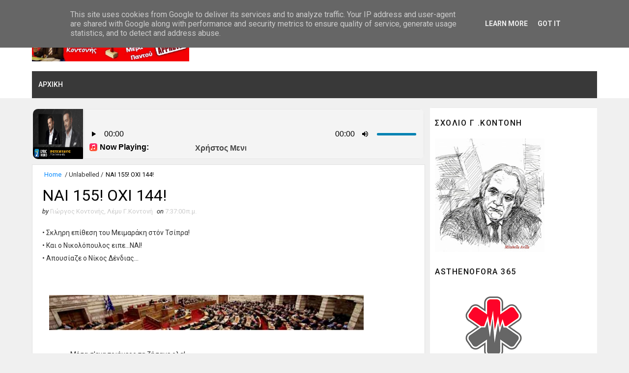

--- FILE ---
content_type: text/html; charset=UTF-8
request_url: http://www.giorgoskontonis.gr/2015/10/155-144.html
body_size: 35611
content:
<!DOCTYPE html>
<html class='v2' dir='ltr' xmlns='http://www.w3.org/1999/xhtml' xmlns:b='http://www.google.com/2005/gml/b' xmlns:data='http://www.google.com/2005/gml/data' xmlns:expr='http://www.google.com/2005/gml/expr'>
<head>
<link href='https://www.blogger.com/static/v1/widgets/335934321-css_bundle_v2.css' rel='stylesheet' type='text/css'/>
<meta content='width=device-width, initial-scale=1, maximum-scale=1' name='viewport'/>
<link href='http://fonts.googleapis.com/css?family=Roboto:400,400i,500,500i,700,700i' media='all' rel='stylesheet' type='text/css'/>
<link href='//maxcdn.bootstrapcdn.com/font-awesome/4.7.0/css/font-awesome.min.css' rel='stylesheet'/>
<meta content='text/html; charset=UTF-8' http-equiv='Content-Type'/>
<meta content='blogger' name='generator'/>
<link href='http://www.giorgoskontonis.gr/favicon.ico' rel='icon' type='image/x-icon'/>
<link href='http://www.giorgoskontonis.gr/2015/10/155-144.html' rel='canonical'/>
<link rel="alternate" type="application/atom+xml" title="ΚΑΘΕ ΜΕΡΑ ΠΑΝΤΟΥ   - Atom" href="http://www.giorgoskontonis.gr/feeds/posts/default" />
<link rel="alternate" type="application/rss+xml" title="ΚΑΘΕ ΜΕΡΑ ΠΑΝΤΟΥ   - RSS" href="http://www.giorgoskontonis.gr/feeds/posts/default?alt=rss" />
<link rel="service.post" type="application/atom+xml" title="ΚΑΘΕ ΜΕΡΑ ΠΑΝΤΟΥ   - Atom" href="https://www.blogger.com/feeds/3154043974018350135/posts/default" />

<link rel="alternate" type="application/atom+xml" title="ΚΑΘΕ ΜΕΡΑ ΠΑΝΤΟΥ   - Atom" href="http://www.giorgoskontonis.gr/feeds/5378932758721792256/comments/default" />
<!--Can't find substitution for tag [blog.ieCssRetrofitLinks]-->
<link href='https://blogger.googleusercontent.com/img/b/R29vZ2xl/AVvXsEgzPZGZ8AtW_xdFSsQslkzl7VnsF2qDdb7t4VvXNhrD8PnC7pbaTjaeSw7S7NhxWVYn9sC2ay_vXrY-XhwiqyhikdyLOJnGf4QfsJphXa49k18fub5MOWuYPiZHykw48IjQOTxPbv_0EwDC/s640/blogger-image--1109948578.jpg' rel='image_src'/>
<meta content='http://www.giorgoskontonis.gr/2015/10/155-144.html' property='og:url'/>
<meta content='ΝΑΙ 155! ΟΧΙ 144!' property='og:title'/>
<meta content='• Σκληρη επίθεση του Μειμαράκη στόν Τσίπρα! • Και ο Νικολόπουλος ειπε...ΝΑΙ! • Απουσίαζε ο Νίκος Δένδιας...                           Μέσα σ...' property='og:description'/>
<meta content='https://blogger.googleusercontent.com/img/b/R29vZ2xl/AVvXsEgzPZGZ8AtW_xdFSsQslkzl7VnsF2qDdb7t4VvXNhrD8PnC7pbaTjaeSw7S7NhxWVYn9sC2ay_vXrY-XhwiqyhikdyLOJnGf4QfsJphXa49k18fub5MOWuYPiZHykw48IjQOTxPbv_0EwDC/w1200-h630-p-k-no-nu/blogger-image--1109948578.jpg' property='og:image'/>
<title>
ΝΑΙ 155! ΟΧΙ 144! - ΚΑΘΕ ΜΕΡΑ ΠΑΝΤΟΥ  
</title>
<!-- Description and Keywords (start) -->
<meta content='YOUR KEYWORDS HERE' name='keywords'/>
<!-- Description and Keywords (end) -->
<meta content='ΝΑΙ 155! ΟΧΙ 144!' property='og:title'/>
<meta content='http://www.giorgoskontonis.gr/2015/10/155-144.html' property='og:url'/>
<meta content='article' property='og:type'/>
<meta content='https://blogger.googleusercontent.com/img/b/R29vZ2xl/AVvXsEgzPZGZ8AtW_xdFSsQslkzl7VnsF2qDdb7t4VvXNhrD8PnC7pbaTjaeSw7S7NhxWVYn9sC2ay_vXrY-XhwiqyhikdyLOJnGf4QfsJphXa49k18fub5MOWuYPiZHykw48IjQOTxPbv_0EwDC/s640/blogger-image--1109948578.jpg' property='og:image'/>
<meta content='ΚΑΘΕ ΜΕΡΑ ΠΑΝΤΟΥ  ' property='og:site_name'/>
<meta content='http://www.giorgoskontonis.gr/' name='twitter:domain'/>
<meta content='ΝΑΙ 155! ΟΧΙ 144!' name='twitter:title'/>
<meta content='summary_large_image' name='twitter:card'/>
<meta content='https://blogger.googleusercontent.com/img/b/R29vZ2xl/AVvXsEgzPZGZ8AtW_xdFSsQslkzl7VnsF2qDdb7t4VvXNhrD8PnC7pbaTjaeSw7S7NhxWVYn9sC2ay_vXrY-XhwiqyhikdyLOJnGf4QfsJphXa49k18fub5MOWuYPiZHykw48IjQOTxPbv_0EwDC/s640/blogger-image--1109948578.jpg' name='twitter:image'/>
<meta content='ΝΑΙ 155! ΟΧΙ 144!' name='twitter:title'/>
<!-- Social Media meta tag need customer customization -->
<meta content='Facebook App ID here' property='fb:app_id'/>
<meta content='Facebook Admin ID here' property='fb:admins'/>
<meta content='@username' name='twitter:site'/>
<meta content='@username' name='twitter:creator'/>
<style id='page-skin-1' type='text/css'><!--
/*
-----------------------------------------------
Blogger Template Style
Name:        Sora Ribbon
License:     Free Version
Version:     4.0
Author:      Sora Templates
Author :     http://www.soratemplates.com
----------------------------------------------- */
/* Variable definitions
-----------------------
<Variable name="bodybackground" description="Background" type="background" color="#f0f0f0" default="$(color) url() repeat fixed top left"/>
<Variable name="topmenucolor" description="Primary Color" type="color" default="#0088ff" />
<Variable name="maincolor" description="Primary Color" type="color" default="#0088ff" />
<Variable name="maindarkcolor" description="Primary Dark Color" type="color" default="#222" />
-----------------------
*/
/*****************************************
reset.css
******************************************/
html, body, .section, .widget, div, span, applet, object, iframe,
h1, h2, h3, h4, h5, h6, p, blockquote, pre,
a, abbr, acronym, address, big, cite, code,
del, dfn, em, font, img, ins, kbd, q, s, samp,
small, strike, strong, sub, sup, tt, var,
dl, dt, dd, ol, ul, li,
fieldset, form, label, legend,
table, caption, tbody, tfoot, thead, tr, th, td, figure {    margin: 0;    padding: 0;}
html {   overflow-x: hidden;}
a {text-decoration:none;color:#0088ff;}
abbr.published.timeago {
text-decoration: none;
}
.CSS_LIGHTBOX {
z-index: 99!important;
}
article,aside,details,figcaption,figure,
footer,header,hgroup,menu,nav,section {     display:block;}
table {    border-collapse: separate;    border-spacing: 0;}
caption, th, td {    text-align: left;    font-weight: normal;}
blockquote:before, blockquote:after,
q:before, q:after {    content: "";}
.quickedit, .home-link{display:none;}
blockquote, q {    quotes: "" "";}
sup{    vertical-align: super;    font-size:smaller;}
code{    font-family: 'Courier New', Courier, monospace;    font-size:12px;    color:#272727;}
::selection {background:transparent; text-shadow:#000 0 0 2px;}
::-moz-selection {background:transparent; text-shadow:#000 0 0 2px;}
::-webkit-selection {background:transparent; text-shadow:#000 0 0 2px;}
::-o-selection {background:transparent; text-shadow:#000 0 0 2px;}
a img{	border: none;}
ol, ul { padding:0;  margin:0;  text-align: left;  }
ol li { list-style-type: decimal;  padding:0 0 5px;  }
ul li { list-style-type: disc;  padding: 0 0 5px;  }
ul ul, ol ol { padding: 0; }
#navbar-iframe, .navbar {   height:0px;   visibility:hidden;   display:none   }
.Attribution, .feed-links, .post-footer-line.post-footer-line-1, .post-footer-line.post-footer-line-2 , .post-footer-line.post-footer-line-3 {
display: none;
}
.item-control {
display: none !important;
}
h2.date-header, h4.date-header {display:none;margin:1.5em 0 .5em}
h1, h2, h3, h4, h5, h6 {
font-family: 'Roboto', sans-serif;
font-weight: 400;
color: #2e2e2e;
}
blockquote {
padding: 8px;
background-color: #faebbc;
border-top: 1px solid #e1cc89;
border-bottom: 1px solid #e1cc89;
margin: 5px;
background-image: url(http://1.bp.blogspot.com/-siy6EKYCLtM/U6X4AdKrr0I/AAAAAAAANDs/HCjRvuedDro/s1600/openquote1.gif);
background-position: top left;
background-repeat: no-repeat;
text-indent: 23px;
}
blockquote p{
display: block;
background-image: url(http://3.bp.blogspot.com/-UjppXQI-ww0/U6X4IpheNiI/AAAAAAAAND0/PJhRvvhAWGU/s1600/closequote1.gif);
background-repeat: no-repeat;
background-position: bottom right;
}
img {
max-width: 100%;
vertical-align: middle;
}
* {
outline: 0;
transition: all .3s ease;
-webkit-transition: all .3s ease;
-moz-transition: all .3s ease;
-o-transition: all .3s ease;
}
.item #blog-pager {
display: none;
height: 0;
opacity: 0;
visibility: hidden;
}
.widget iframe, .widget img {
max-width: 100%;
}
.status-msg-wrap {
display: none;
}
a:hover {
color:#0088ff;
}
/*****************************************
Custom css starts
******************************************/
body {
color: #2e2e2e;
font-family: 'Roboto', sans-serif;
font-size: 14px;
font-weight: normal;
line-height: 21px;
background: #f0f0f0 url() repeat fixed top left;
}
#footer-wrapper .widget h2 {
padding: 0px;
position: relative;
color: #edf9ff;
font-size: 20px;
line-height: 1.6em;
font-weight: 500;
text-transform: capitalize;
margin: 0 0 30px;
height: auto;
}
.post-body a:visited{color:#bd48a4!important}
.widget ul {margin:0px;padding:0px}
#footer-wrapper .post-info h2 {
padding: 0px;
position: relative;
color: #edf9ff;
font-size: 14px;
line-height: 1.6em;
font-weight: 500;
text-transform: capitalize;
margin: 0 0 8px;
height: auto;
}
.header-menu {
position:relative;
text-align:center;
background: #393939;
height: 55px;
}
.header-menu .container{position:relative;margin:0 auto;padding:0;background-color:#000}
#main-menu .widget,#main-menu .widget > .widget-title{display:none}
#main-menu .show-menu{display:block}
#main-menu{position:relative;height:55px;z-index:15}
#main-menu ul > li{float:left;position:relative;margin:0;padding:0;transition:background .17s;list-style-type: none}
#main-menu ul > li > a{position:relative;color:#fff;font-size:14px;font-weight:500;text-transform:uppercase;line-height:55px;display:inline-block;margin:0;padding:0 13px;transition:color .17s ease}
#main-menu ul > li > ul{position:absolute;float:left;left:0;top:55px;width:180px;background-color:#393939;z-index:99999;margin:0;padding:0;box-shadow:0 3px 5px rgba(0,0,0,0.2);visibility:hidden;opacity:0}
#main-menu ul > li > ul > li > ul{position:absolute;float:left;top:0;left:100%;margin:0}
#main-menu ul > li > ul > li{width: 100%;text-align: left;display:block;position:relative;transition:all .17s ease}
#main-menu ul > li > ul > li a{display:block;height:36px;font-size:12px;color:#fff;line-height:36px;box-sizing:border-box;margin:0;padding:0 15px;transition:all .17s ease}
#main-menu ul > li.has-sub > a:after{content:'\f107';float:right;font-family:FontAwesome;font-size:14px;font-weight:400;margin:0 0 0 3px}
#main-menu ul > li > ul > li.has-sub > a:after{content:'\f105';float:right;margin:0}
#main-menu .mega-menu{position:static!important}
#main-menu .mega-menu > ul{width:100%;box-sizing:border-box;padding:20px 10px}
#main-menu .mega-menu > ul.mega-menu-inner{overflow:hidden}
#main-menu ul > li:hover > ul,#main-menu ul > li > ul > li:hover > ul{visibility:visible;opacity:1}
#main-menu ul ul{transition:all .17s ease}
.mega-menu-inner .mega-item{float:left;width:25%;box-sizing:border-box;padding:0 10px}
.mega-menu-inner .mega-content{position:relative;width:100%;overflow:hidden;padding:0}
.mega-content .post-image-wrap{width:100%;height:140px;overflow:hidden}
.mega-content .post-image-link{width:100%;height:100%;z-index:1;display:block;position:relative;overflow:hidden}
.mega-content .post-title{position:relative;font-size:14px;font-weight:500;line-height:1.5em;margin:7px 0 5px}
.mega-content .post-title a{display:block;color:#fff;transition:color .17s}
.mega-content:hover .post-title a{}
.mega-content .post-meta{color:#aaa}
.no-posts{float:left;width:100%;height:100px;line-height:100px;text-align:center}
.mega-menu .no-posts{line-height:60px;color:$(title.color)}
.show-search,.hide-search{position:absolute;right:0;top:0;display:block;width:48px;height:55px;line-height:55px;z-index:20;color:#fff;font-size:15px;text-align:center;cursor:pointer;transition:color .17s ease}
.show-search:before{content:"\f002";font-family:FontAwesome;font-weight:400}
.hide-search:before{content:"\f00d";font-family:FontAwesome;font-weight:400}
.show-search:hover,.hide-search:hover{color:#fff}
#nav-search{display:none;position:absolute;left:0;top:0;width:100%;height:55px;z-index:99;background-color:#fff;box-sizing:border-box;padding:0}
#nav-search .search-form{width:100%;height:55px;background-color:rgba(0,0,0,0);line-height:55px;overflow:hidden;padding:0}
#nav-search .search-input{width:100%;height:55px;font-family:inherit;color:#fff;margin:0;padding:0 70px 0 15px;background-color: rgb(68 108 179);font-size:14px;font-weight:400;box-sizing:border-box;border:0}
#nav-search .search-input:focus{color:#fff;outline:none}
.slide-menu-toggle{display:none;position:absolute;line-height:55px;height:55px;width:55px;top:0;text-align:center;left:0;font-family:FontAwesome;color:#fff;font-size:17px;font-weight:400;cursor:pointer;z-index:4;padding:0}
.slide-menu-toggle:before{content:"\f0c9"}
.nav-active .slide-menu-toggle:before{content:"\f00d"}
.mobile-menu{z-index: 9999;display:none;position:absolute;top:50px;left:0;width:100%;background-color:#000;box-sizing:border-box;padding:20px;border-top:1px solid rgba(255,255,255,0.08);visibility:hidden;opacity:0;transform-origin:0 0;transform:scaleY(0);transition:all .17s ease}
.nav-active .mobile-menu{visibility:visible;opacity:1;transform:scaleY(1)}
.mobile-menu > ul{margin:0}
.mobile-menu .m-sub{display:none;padding:0}
.mobile-menu ul li{text-align: left;position:relative;display:block;overflow:hidden;float:left;width:100%;font-size:13px;font-weight:500;text-transform:uppercase;line-height:38px;margin:0;padding:0}
.mobile-menu > ul li ul{overflow:hidden}
.mobile-menu ul li a{color:#fff;padding:0;display:block;transition:all .17s ease}
.mobile-menu ul li.has-sub .submenu-toggle{position:absolute;top:0;right:0;color:#fff;cursor:pointer}
.mobile-menu ul li.has-sub .submenu-toggle:after{content:'\f105';font-family:FontAwesome;font-weight:400;float:right;width:34px;font-size:16px;text-align:center;transition:all .17s ease}
.mobile-menu ul li.has-sub.show > .submenu-toggle:after{transform:rotate(90deg)}
.mobile-menu > ul > li > ul > li > a{color:#fff;opacity:.7;padding:0 0 0 15px}
.mobile-menu > ul > li > ul > li > ul > li > a{color:#fff;opacity:.7;padding:0 0 0 30px}
.mobile-menu ul li a:hover,.mobile-menu ul > li > .submenu-toggle:hover{}
#main-menu ul > li > ul li:hover {background: #446cb3}
.common-widget .LinkList ul li,.common-widget .PageList ul li{width:calc(50% - 5px);padding:7px 0 0}
.common-widget .LinkList ul li:nth-child(odd),.common-widget .PageList ul li:nth-child(odd){float:left}
.common-widget .LinkList ul li:nth-child(even),.common-widget .PageList ul li:nth-child(even){float:right}
.common-widget .LinkList ul li a,.common-widget .PageList ul li a{display:block;color:$(title.color);font-size:13px;font-weight:400;transition:color .17s ease}
.common-widget .LinkList ul li a:hover,.common-widget .PageList ul li a:hover{}
.common-widget .LinkList ul li:first-child,.common-widget .LinkList ul li:nth-child(2),.common-widget .PageList ul li:first-child,.common-widget .PageList ul li:nth-child(2){padding:0}
#footer-wrapper{background-color:#000}
#footer-wrapper .container{position:relative;overflow:hidden;margin:0 auto;padding:25px 0}
.footer-widgets-wrap{position:relative;display: grid;grid-template-columns: repeat(3,1fr)}
#footer-wrapper .footer{display:inline-block;float:left;box-sizing:border-box;padding:0 15px}
#footer-wrapper .footer .widget{float:left;width:100%;padding:0;margin:25px 0 0}
#footer-wrapper .footer .Text{margin:10px 0 0}
#footer-wrapper .footer .widget:first-child{margin:0}
.footer .widget > .widget-title > h3{position:relative;font-size:20px;line-height:14px;font-weight:500;text-transform:uppercase;margin:0 0 20px}
.footer .custom-widget .post-title a,.footer .PopularPosts .post-title a,.footer .FeaturedPost .post-title a,.footer .LinkList ul li a,.footer .PageList ul li a,.footer .Profile .profile-data .g-profile,.footer .Profile .profile-info > .profile-link{}
.footer .no-posts{}
.footer .post-meta{color:#aaa}
.footer .FollowByEmail .widget-content > h3{color:$(footer.color)}
.footer .FollowByEmail .widget-content{background-color:rgba(255,255,255,0.05);border-color:rgba(255,255,255,0.05)}
.footer .FollowByEmail .before-text,#footer-wrapper .footer .Text{color:#aaa}
.footer .FollowByEmail .follow-by-email-inner .follow-by-email-submit:hover{}
.footer .FollowByEmail .follow-by-email-inner .follow-by-email-address{background-color:rgba(255,255,255,0.05);border-color:rgba(255,255,255,0.05)}
.footer #ArchiveList .flat li > a{}
.footer .list-label li,.footer .BlogArchive #ArchiveList ul.flat li{border-color:rgba(255,255,255,0.05)}
.footer .list-label li:first-child{padding-top:0}
.footer .list-label li a,.footer .list-label li a:before,.footer #ArchiveList .flat li > a,.footer #ArchiveList .flat li > a:before{}
.footer .list-label li > a:hover,.footer #ArchiveList .flat li > a:hover{}
.footer .list-label .label-count,.footer #ArchiveList .flat li > a > span{background-color:rgba(255,255,255,0.05)}
.footer .cloud-label li a{border-color:rgba(255,255,255,0.05)}
.footer .cloud-label li a:hover{background-color:$(main.color);color:#fff}
.footer .BlogSearch .search-input{background-color:rgba(255,255,255,0.05);border-color:rgba(255,255,255,0.05)}
.footer .contact-form-name,.footer .contact-form-email,.footer .contact-form-email-message{background-color:rgba(255,255,255,0.05);color:$(footer.color);border-color:rgba(255,255,255,0.05)}
.footer .BlogSearch .search-action:hover,.footer .FollowByEmail .follow-by-email-inner .follow-by-email-submit:hover,.footer .contact-form-button-submit:hover{background-color:rgba(0,0,0,0.3)}
.custom-widget li{overflow:hidden;margin:20px 0 0}
.custom-widget li:first-child{padding:0;margin:0;border:0}
.custom-widget .post-image-link{position:relative;width:90px;height:90px;float:left;overflow:hidden;display:block;vertical-align:middle;margin:0 12px 0 0}
.custom-widget .post-image-link img{height:90px}
.custom-widget .post-info{overflow:hidden}
.custom-widget li {
overflow: hidden;
margin: 20px 0 0;
}
.custom-widget .post-title {
text-transform: capitalize;
color:#fff;
letter-spacing: .2px;
overflow: hidden;
font-size: 14px;
font-weight: 400;
line-height: 1.5em;
margin: 0 0 3px;
}
#sidebar-wrapper .custom-widget .post-title a{color:#000}
#sidebar-wrapper .custom-widget .post-meta{color:#000}
.custom-widget .post-title a{color:#fff}
.custom-widget .post-meta {
color: #fff;
font-size: 12px;
}
/* ######## Wrapper Css ######################### */
#outer-wrapper{max-width:100%;margin:0 auto}
.row{width:1150px;margin:0 auto}
#content-wrapper {
margin: 0 auto;
padding: 20px 0 40px;
overflow: hidden;
}
#main-wrapper {
float: left;
width: 70%;
max-width: 800px;
}
#sidebar-wrapper {
float: right;
width: 30%;
max-width: 340px;
}
/* ######## Top Header Bar Css ######################### */
.top-bar {
background-color: #0088ff;
border-bottom:1px solid rgba(0,0,0,0.12);
}
.top-bar-wrapper {
position: relative;
overflow: hidden;
min-height:40px;
color: #fff;
margin:0 auto;
}
.top-bar-social, .bottom-bar-social {
float: right;
padding: 5px 0;
}
.bottom-bar-social {
padding:0 0;
}
.top-bar-social li, .bottom-bar-social li {
display: inline;
padding: 0;
float: left;
margin-right: 5px;
;
}
.top-bar-social .widget ul, .bottom-bar-social .widget ul {
padding: 0;
}
.top-bar-social .LinkList ul, .bottom-bar-social .LinkList ul {
text-align: center;
}
.top-bar-social #social a {
display: block;
line-height: 30px;
padding: 0 5px;
font-size: 14px;
color: #fff;
transition: color 0.3s linear;
-moz-transition: color 0.3s linear;
-webkit-transition: color 0.3s linear;
-o-transition: color 0.3s linear;
}
.bottom-bar-social #social a {
display: block;
width: 30px;
height: 30px;
line-height: 30px;
font-size: 15px;
color: #fff;
background: #0088ff;
transition: color 0.3s linear;
-moz-transition: color 0.3s linear;
-webkit-transition: color 0.3s linear;
-o-transition: color 0.3s linear;
-webkit-border-radius: 100%;
-moz-border-radius: 100%;
border-radius: 100%;
}
.top-bar-social #social a:before, .bottom-bar-social #social a:before {
display: inline-block;
font: normal normal normal 22px/1 FontAwesome;
font-size: inherit;
font-style: normal;
font-weight: 400;
-webkit-font-smoothing: antialiased;
-moz-osx-font-smoothing: grayscale;
}
.top-bar-social .bloglovin:before, .bottom-bar-social .bloglovin:before{content:"\f004"}
.top-bar-social .facebook:before, .bottom-bar-social .facebook:before{content:"\f09a"}
.top-bar-social .twitter:before, .bottom-bar-social .twitter:before{content:"\f099"}
.top-bar-social .gplus:before, .bottom-bar-social .gplus:before{content:"\f0d5"}
.top-bar-social .rss:before, .bottom-bar-social .rss:before{content:"\f09e"}
.top-bar-social .youtube:before, .bottom-bar-social .youtube:before{content:"\f167"}
.top-bar-social .skype:before, .bottom-bar-social .skype:before{content:"\f17e"}
.top-bar-social .stumbleupon:before, .bottom-bar-social .stumbleupon:before{content:"\f1a4"}
.top-bar-social .tumblr:before, .bottom-bar-social .tumblr:before{content:"\f173"}
.top-bar-social .vine:before, .bottom-bar-social .vine:before{content:"\f1ca"}
.top-bar-social .stack-overflow:before, .bottom-bar-social .stack-overflow:before{content:"\f16c"}
.top-bar-social .linkedin:before, .bottom-bar-social .linkedin:before{content:"\f0e1"}
.top-bar-social .dribbble:before, .bottom-bar-social .dribbble:before{content:"\f17d"}
.top-bar-social .soundcloud:before, .bottom-bar-social .soundcloud:before{content:"\f1be"}
.top-bar-social .behance:before, .bottom-bar-social .behance:before{content:"\f1b4"}
.top-bar-social .digg:before, .bottom-bar-social .digg:before{content:"\f1a6"}
.top-bar-social .instagram:before, .bottom-bar-social .instagram:before{content:"\f16d"}
.top-bar-social .pinterest:before, .bottom-bar-social .pinterest:before{content:"\f0d2"}
.top-bar-social .delicious:before, .bottom-bar-social .delicious:before{content:"\f1a5"}
.top-bar-social .codepen:before, .bottom-bar-social .codepen:before{content:"\f1cb"}
.top-bar-social .email:before, .bottom-bar-social .email:before{content:"\f0e0"}
.top-bar-social ul#social a:hover {
color: #f0f0f0;
opacity: 1;
}
.bottom-bar-social ul#social a:hover {
background:#222222;
}
.top-bar-menu {
float: left;
}
.top-menu ul {
overflow: hidden;
list-style: none;
padding: 0;
margin: 0;
}
.top-menu ul li {
float: left;
display: inline-block;
list-style: none;
padding:0;
}
.top-menu ul li a {
padding: 12px 16px;
display: block;
border: none !important;
text-decoration: none;
line-height: inherit;
font-size: 14px;
font-weight: 500;
color: #fff;
font-family: Roboto;
text-transform: uppercase;
}
.selectnav {display:none}
/* ######## Header Css ######################### */
#header-wrapper {
background: #fff;
}
#header-wrappers {
color: #222222;
padding: 20px 0 20px;
margin: 0 auto;
}
#header-inner {
background-position: left;
background-repeat: no;
}
.headerleft img {
height: auto;
margin: 0 0 0;
}
.headerleft h1,
.headerleft h1 a,
.headerleft h1 a:hover,
.headerleft h1 a:visited {
font-family: 'Shadows Into Light', cursive;
color: #222222;
font-size: 55px;
font-weight: bold;
line-height: 68px;
margin: 0;
padding: 0 0 5px;
text-decoration: none;
text-transform: uppercase;
}
.headerleft h3 {
font-weight: 400;
margin: 0;
padding: 0;
}
.headerleft .description {
color: #000000;
font: 400 14px Roboto;
font-style:italic;
margin: 0;
padding: 10px 0;
text-transform: lowercase;
text-align: right;
}
.headerleft {
float: left;
margin: 0;
padding: 0;
width: 320px;
}
.headerright {
float: right;
margin: 0;
padding: 1px 0 0;
width: 730px;
}
/* ######## Navigation Menu Css ######################### */
.selectnav {
display:none;
}
.tm-menu {
font-weight: 400;
margin: 0 auto;
height:50px;
background: #222222;
}
ul#nav {
list-style: none;
margin: 0;
padding: 0;
}
#menu .widget {
display: none;
}
#menu {
height: 50px;
position: relative;
text-align: center;
z-index: 15;
margin:0 auto;
padding-right:50px;
}
.menu-wrap {
margin:0 auto;
position: relative;
}
#menu ul > li {
position: relative;
vertical-align: middle;
display: inline-block;
padding: 0;
margin: 0;
}
#menu ul > li:hover > a {
color:#0088ff;
}
#menu ul > li > a {
color: #fff;
font-size: 14px;
font-weight: 600;
line-height: 50px;
display: inline-block;
text-transform: uppercase;
text-decoration: none;
letter-spacing: 1px;
margin: 0;
padding: 0 12px;
font-family: Roboto;
}
#menu ul > li > ul > li:first-child > a {
padding-left: 12px
}
#menu ul > li > ul {
position: absolute;
background: #4d4d4d;
top: 100%;
left: 0;
min-width: 180px;
padding: 0;
z-index: 99;
margin-top: 0;
visibility: hidden;
opacity: 0;
-webkit-transform: translateY(10px);
-moz-transform: translateY(10px);
transform: translateY(10px)
}
#menu ul > li > ul > li > ul {
position: absolute;
top: 0;
left: 180px;
width: 180px;
background: #5d5d5d;
z-index: 99;
margin-top: 0;
margin-left: 0;
padding: 0;
border-left: 1px solid #6d6d6d;
visibility: hidden;
opacity: 0;
-webkit-transform: translateY(10px);
-moz-transform: translateY(10px);
transform: translateY(10px)
}
#menu ul > li > ul > li {
display: block;
float: none;
text-align: left;
position: relative;
border-bottom: 1px solid;
border-top: none;
border-color: #8d8d8d;
}
#menu ul > li > ul > li:last-child {
border: 0;
}
#menu ul li:after {
content: "|";
display: block;
position: absolute;
margin: auto;
top: -20px;
right: -5px;
bottom: 0;
width: 8px;
height: 8px;
text-align: center;
font-weight: 400;
font-size: 20px;
text-rendering: auto;
-webkit-font-smoothing: antialiased;
-moz-osx-font-smoothing: grayscale;
color: #5c5c5c;
}
#menu ul li.parent ul li:after, #menu ul li:last-child:after {
display:none;
}
#menu ul > li > ul > li:hover {
background-color: #0088ff;
border-color: #db4437;
}
#menu ul > li > ul > li:hover a {
color: #fff;
}
#menu ul > li > ul > li a {
font-size: 11px;
display: block;
color: #fff;
line-height: 35px;
text-transform: uppercase;
text-decoration: none;
margin: 0;
padding: 0 12px;
border-right: 0;
border: 0
}
#menu ul > li.parent > a:after {
content: '\f107';
font-family: FontAwesome;
float: right;
margin-left: 5px
}
#menu ul > li:hover > ul,
#menu ul > li > ul > li:hover > ul {
opacity: 1;
visibility: visible;
-webkit-transform: translateY(0);
-moz-transform: translateY(0);
transform: translateY(0)
}
#menu ul > li > ul > li.parent > a:after {
content: '\f105';
float: right
}
#menu ul ul {
}
/* ######## Search widget Css ######################### */
#search-bar {
position: absolute;
right: 0;
top: 0;
z-index:99;
}
.header-search {
color: #fff;
position: absolute;
top: 15px;
right: 15px;
}
.header-search i {
font-style: normal;
font-size: 13px;
cursor: pointer;
}
.header-search .fa-times.active, .fa-search {
display: inline-block;
}
.header-search .fa-times,.fa-search.active {
display: none;
}
.search-form {
display: none;
position: absolute;
top: 50px;
right: 0;
padding: 15px;
height: 35px;
background: #fff;
z-index: 9999;
transition: none;
border: 1px solid #222;
border-top: 0;
}
.search-form input {
border: 1px solid #e9e9e9;
height: 36px;
text-indent: 5px;
}
.search-form button {
border: none;
border-radius: 3px;
color: #ffffff;
cursor: pointer;
font-size: 14px;
height: 36px;
width: 36px;
position: relative;
background: #ff6644;
}
.iconheader {
position: relative;
float: right;
}
.iconheader a i {
font-size: 18px;
line-height: 80px;
margin-left: 10px;
color: #999;
}
.iconheader a i:hover {
color:#E80007;
}
/* ######## Sidebar Css ######################### */
.sidebar .widget {
margin-bottom: 20px;
position: relative;
clear: both;
}
.sidebar {
background: #fff;
padding: 10px;
box-sizing: border-box;
-webkit-box-shadow: 3px 0 3px 0px rgba(0,0,0,0.05);
-moz-box-shadow: 3px 0 3px 0px rgba(0,0,0,0.05);
}
.sidebar h2 {
color: #151515;
font-size: 16px;
padding: 10px 0;
margin: 0;
font-weight: 500;
letter-spacing: 1.5px;
text-transform: uppercase;
position: relative;
text-align: left;
margin-bottom:10px;
}
.sidebar .LinkList li, .mini-sidebar .LinkList li {
padding: 0 0 6px 0;
margin: 0 0 6px 0;
text-transform:capitalize;
}
/* Multi Tab Widget */
.menu-tab li a,
.sidetabs .section {
transition: all 0s ease;
-webkit-transition: all 0s ease;
-moz-transition: all 0s ease;
-o-transition: all 0s ease;
-ms-transition: all 0s ease
}
.menu-tab {
overflow: hidden;
clear: both;
padding: 0;
margin: 0
}
.sidetabs .widget-content {
padding: 10px 0;
}
.sidetabs .widget h2 {
display: none
}
.menu-tab li {
width: 50%;
float: left;
display: inline-block;
padding: 0
}
.menu-tab li a {
font-family: Roboto;
height: 32px;
text-align: center;
padding: 0;
font-weight: 600;
display: block;
color: #fff;
background-color:#222222;
font-size: 14px;
line-height: 32px;
letter-spacing: 1.5px;
text-transform: uppercase
}
.menu-tab li.active a {
color: #fff;
background-color:#0088ff;
}
.menu-tab li {
display: none
}
.hide-tab {
display: inline-block!important
}
#tabside2 {
margin-bottom: 15px;
}
/* ######## Post Css ######################### */
article {
padding:0 10px 0 0;
overflow: hidden;
}
.item article, .static_page article {
padding:0;
}
.post-outer {
padding:0 0 20px 0;
}
.post {
display: block;
overflow: hidden;
word-wrap: break-word;
padding: 0 10px 10px;
background:#fff;
box-sizing: border-box;
border: 1px solid rgba(0,0,0,0.12);
}
.index .post, .archive .post {
-webkit-box-shadow: 3px 0 3px 0px rgba(0,0,0,0.05);
-moz-box-shadow: 3px 0 3px 0px rgba(0,0,0,0.05);
padding:0;
border-bottom:0;
}
.index .post-home-wrap, .archive .post-home-wrap {
padding: 0 10px 10px;
box-sizing: border-box;
overflow:hidden;
}
.home-post-head {
margin-bottom: 10px;
overflow:hidden;
}
.date_holder {
display:none;
float:left;
background: #0088ff;
color: #fff;
padding: 4px 12px 12px;
margin-right: 6px;
position: relative;
text-align: center;
}
.date_holder:after {
content: "";
position: absolute;
bottom: 0px;
left: 0;
width: 1px;
height: 1px;
border: 24px solid transparent;
border-bottom: 8px solid #fff;
z-index: 0;
}
.home-post-head-wrap {
display: block;
overflow: hidden;
}
.date_holder .month {
display: block;
text-transform: uppercase;
font-size: 13px;
font-weight: 700;
}
.date_holder .day {
display: block;
font-size: 20px;
margin-bottom: 2px;
font-weight: 700;
}
.post-head h1 {
color: #000;
font-size: 32px;
font-weight: 400;
line-height: 44px;
}
.post h2 {
line-height: 1.3em;
font-size: 26px;
font-weight: 500;
letter-spacing: 0.2px;
}
.post h2 a {
color: #464646;
}
.post h2 {
margin: 6px 0;
padding: 0;
text-transform:capitalize;
}
.retitle h2 {
display: block;
}
.post-body {
margin: 0px;
padding:10px;
font-size: 14px;
line-height: 26px;
box-sizing: border-box;
}
.block-image {
float:left;
width: 220px;
height: 165px;
margin-right: 20px;
position:relative;
}
.block-image .thumb {
width: 100%;
height: auto;
position: relative;
display: block;
overflow: hidden;
}
.block-image img {
width: 100%;
height: 165px;
display: block;
object-fit:cover;
transition: all .3s ease-out!important;
-webkit-transition: all .3s ease-out!important;
-moz-transition: all .3s ease-out!important;
-o-transition: all .3s ease-out!important;
}
.block-image .thumb:before {
position: absolute;
content: '';
width: 100%;
height: 100%;
background-color: #000;
opacity: 0;
left: 0;
top: 0;
z-index:9;
-webkit-transition: all 0.35s ease-in-out;
-moz-transition: all 0.35s ease-in-out;
-ms-transition: all 0.35s ease-in-out;
-o-transition: all 0.35s ease-in-out;
transition: all 0.35s ease-in-out;
}
.block-image:hover .thumb:before {
opacity: 0.3;
}
.date-header-post {
color: #bdbdbd;
display: block;
font-size: 12px;
font-weight: 400;
line-height: 1.3em;
margin: 0!important;
padding: 0;
}
.date-header-post a {
color: #bdbdbd;
}
.post-header {
padding:0 10px 10px;
}
.index .post-header, .archive .post-header {
padding:0;
}
#meta-post {
color: #bdbdbd;
display: block;
font-size: 12px;
font-weight: 400;
line-height: 21px;
margin: 0;
padding:0;
text-transform: capitalize;
}
#meta-post a, #meta-post abbr {
color: #a1a1a1;
font-weight: 600;
}
#meta-post a:hover, #meta-post abbr:hover {
color: #0088ff;
}
#meta-post .auth-meta i {
margin-left: 0;
}
#meta-post i {
margin-left: 5px;
margin-right: 2px;
}
.breadcrumbs .fa-angle-right:before{margin:0 5px}
.breadcrumbs{margin:0;font-size:13px;    padding: 10px 0;}
.breadcrumbs span a.bhome{color:#0088ff}
.breadcrumbs span,.breadcrumbs span a{color:#010101;padding: 0 2px;}
.breadcrumbs span a:hover{color:#0088ff}
.post-meta {
color: #bdbdbd;
display: block;
font-size: 13px;
font-weight: 400;
line-height: 21px;
margin: 0;
padding: 0;
}
.post-meta a {
color: #CBCBCB;
}
.post-meta i {
color: #222222;
}
.post-timestamp {
margin-left: 5px;
}
.label-head {
margin-left: 5px;
}
.label-head a {
padding-left: 2px;
}
.resumo {
color: #666;
}
.resumo span {
display: block;
margin-bottom: 8px;
font-size: 14px;
line-height: 1.8em;
text-align: justify;
}
.post-body img {
max-width: 100%;
padding: 10px 0;
position: relative;
margin:0 auto;
}
.post h3 {
font-size: 18px;
margin-top: 20px;
margin-bottom: 10px;
line-height: 1.1;
}
.second-meta {
padding:10px 0 0;
display: block;
overflow: hidden;
}
.second-meta .read-more-wrap {
float:right;
}
.second-meta .read-more {
font-family: inherit;
font-style: italic;
letter-spacing: 0.5px;
transition: all .3s;
background: #222222;
padding: 8px 12px !important;
display: inline-block;
vertical-align: middle;
margin:0;
font-size: 14px;
text-transform: capitalize;
color: #f7f7f7;
font-weight: bold;
white-space: nowrap;
}
.second-meta .read-more:hover {
color:#fff;
background:#0088ff;
border-color:#222222;
}
.comment-link {
white-space: normal;
}
#blog-pager {
clear: both;
text-align: center;
margin: 0;
font-family: Roboto;
}
.index .blog-pager,
.index #blog-pager {
display: block
}
.index .blog-pager,
.index #blog-pager,
.archive .blog-pager,
.archive #blog-pager {
-webkit-border-radius: 0;
-moz-border-radius: 0;
border-radius: 0;
padding: 15px 0 5px;
text-align: center;
}
.showpageNum a,
.showpage a,
#blog-pager-newer-link a,
#blog-pager-older-link a {
color: #fff;
background-color: #222222;
font-size: 14px;
font-weight: 400;
line-height: 24px;
margin-right: 5px;
overflow: hidden;
padding: 6px 10px;
text-decoration: none
}
.showpageNum a:hover,
.showpage a:hover,
#blog-pager-newer-link a:hover,
#blog-pager-older-link a:hover {
decoration: none;
background-color: #0088ff
}
.showpageOf {
display: none;
font-size: 0
}
.showpagePoint {
color: #fff;
background-color: #0088ff;
font-size: 14px;
font-weight: 400;
line-height: 24px;
margin-right: 5px;
overflow: hidden;
padding: 6px 10px;
text-decoration: none
}
#post-pager .blog-pager-older-link:hover, #post-pager .blog-pager-newer-link:hover {
color:#0088ff;
background:inherit;
}
#post-pager {
clear:both;
float: left;
display: block;
width: 100%;
box-sizing: border-box;
margin: 15px 0;
}
#post-pager .blog-pager-older-link, #post-pager .blog-pager-newer-link {
border:0;
text-align:right;
background:none;
color:#222222;
}
#post-pager .blog-pager-newer-link {
border: 0;
text-align:left;
}
#post-pager #blog-pager-newer-link, #post-pager #blog-pager-older-link {
width: 50%;
}
#post-pager a b {
display: block;
padding: 0 0 5px;
font-weight: 700;
letter-spacing: 1px;
font-size: 13px;
color:#0088ff;
font-family: Roboto;
text-transform: uppercase;
}
#post-pager a span {
text-transform:capitalize;
font-style:italic;
}
#post-pager .blog-pager-older-link, #post-pager .blog-pager-newer-link {
padding:0;
display: block;
}
/* ######## Share widget Css ######################### */
.item .post-footer .share-box .post-labels {
float: left;
}
.item .post-footer .share-box .post-labels .label-title {
color: #fff;
padding: 3px 8px;
font-size: 13px;
background-color: #0088ff;
}
.item .post-footer .share-box .post-labels a {
color: $textcolor;
padding: 3px 8px;
font-size: 13px;
background-color: #f8f8f8;
}
.post-footer .share-box {
position: relative;
padding: 10px 0;
text-align: center;
}
.post-footer .share-title {
border-bottom: 2px solid #eee;
color: #010101;
display: inline-block;
padding-bottom: 7px;
font-size: 15px;
font-weight: 500;
clear: both;
margin: 0 0 10px;
position: relative;
float: left;
}
.sora-author-box {
overflow: hidden;
margin: 10px 0;
}
.sora-author-box img {
float: left;
margin-right: 10px;
object-fit:cover;
}
.sora-author-box p {
padding: 0 10px 10px;
-webkit-margin-before: 0;
-webkit-margin-after: 0;
}
.sora-author-box b {
font-weight: 700;
font-style: normal;
letter-spacing: 1px;
font-size: 20px;
}
.Related-title {
color: #151515;
background: #f2f2f2;
border: 1px solid rgba(0,0,0,0.12);
font-size: 16px;
padding: 12px 15px;
margin: 0;
font-weight: 600;
letter-spacing: 1.5px;
text-transform: uppercase;
font-family: Roboto;
position: relative;
text-align: left;
display: block;
}
.post-footer .share-title:after {
position: absolute;
left: 50%;
margin-left: -5px;
bottom: -5px;
content: "";
display: block;
width: 0;
height: 0;
border-left: 5px solid transparent;
border-right: 5px solid transparent;
border-top: 5px solid #eee;
}
.post-footer .share-art {
float: right;
padding: 0;
padding-top: 0;
font-size: 13px;
font-weight: 400;
text-transform: capitalize;
}
.post-footer .share-art a {
color: #fff;
padding: 3px 8px;
margin-left: 4px;
border-radius: 2px;
display: inline-block;
margin-right: 0;
background: #010101;
}
.post-footer .share-art i {
color:#fff;
}
.post-footer .share-art a:hover{color:#fff}
.post-footer .share-art .fac-art{background:#3b5998}
.post-footer .share-art .fac-art:hover{background:rgba(49,77,145,0.7)}
.post-footer .share-art .twi-art{background:#00acee}
.post-footer .share-art .twi-art:hover{background:rgba(7,190,237,0.7)}
.post-footer .share-art .goo-art{background:#db4a39}
.post-footer .share-art .goo-art:hover{background:rgba(221,75,56,0.7)}
.post-footer .share-art .pin-art{background:#CA2127}
.post-footer .share-art .pin-art:hover{background:rgba(202,33,39,0.7)}
.post-footer .share-art .lin-art{background:#0077B5}
.post-footer .share-art .lin-art:hover{background:rgba(0,119,181,0.7)}
.post-footer .share-art .wat-art{background:#25d266;display:none;}
.post-footer .share-art .wat-art:hover{background:rgba(37, 210, 102, 0.73)}
/* ######## Comments Css ######################### */
.post-feeds .feed-links {
display: none;
}
iframe.blogger-iframe-colorize,
iframe.blogger-comment-from-post {
height: 260px!important;
background: #fff;
}
.comment-form {
overflow:hidden;
}
.comments h3 {
line-height:normal;
text-transform:uppercase;
color:#333;
font-weight:bold;
margin:0 0 20px 0;
font-size:14px;
padding:0 0 0 0;
}
h4#comment-post-message {
display:none;
margin:0 0 0 0;
}
.comments{
clear:both;
margin-top:10px;
margin-bottom:0;
background: #fff;
box-sizing: border-box;
border: 1px solid rgba(0,0,0,0.12);
}
.comments h4{
color: #151515;
background: #f2f2f2;
border-bottom: 1px solid rgba(0,0,0,0.12);
font-size: 16px;
padding: 12px 15px;
margin: 0;
font-weight: 500;
letter-spacing: 1.5px;
text-transform: uppercase;
position: relative;
text-align: left;
}
.comments h4:after {
display: inline-block;
content: "\f075";
font-family: fontAwesome;
font-style: normal;
font-weight: normal;
font-size: 18px;
color: #000;
top: 12px;
right: 15px;
padding: 0;
position: absolute;
}
.comments .comments-content{
font-size:13px;
margin-bottom:8px;
padding: 0 15px;
}
.comments .comments-content .comment-thread ol{
list-style:none;
text-align:left;
margin:13px 0;
padding:0
}
.comments .comments-content .comment-thread ol li{
list-style:none;
}
.comments .avatar-image-container {
background:#fff;
border:1px solid #DDD;
overflow:hidden;
padding:0;
border-radius: 50%;
}
.comments .avatar-image-container img {
border-radius:50%;
}
.comments .comment-block{
position:relative;
background:#fff;
padding:15px;
margin-left:60px;
border: 1px solid rgba(0,0,0,0.12);
}
.comments .comment-block:before {
content:"";
width:0px;
height:0px;
position:absolute;
right:100%;
top:14px;
border-width:10px;
border-style:solid;
border-color:transparent #DDD transparent transparent;
display:block;
}
.comments .comments-content .comment-replies{
margin:8px 0;
margin-left:60px
}
.comments .comments-content .comment-thread:empty{
display:none
}
.comments .comment-replybox-single {
background:#f0f0f0;
padding:0;
margin:8px 0;
margin-left:60px
}
.comments .comment-replybox-thread {
background:#f0f0f0;
margin:8px 0 0 0;
padding:0;
}
.comments .comments-content .comment{
margin-bottom:6px;
padding:0
}
.comments .comments-content .comment:first-child {
padding:0;
margin:0
}
.comments .comments-content .comment:last-child {
padding:0;
margin:0
}
.comments .comment-thread.inline-thread .comment, .comments .comment-thread.inline-thread .comment:last-child {
margin:0px 0px 5px 30%
}
.comment .comment-thread.inline-thread .comment:nth-child(6) {
margin:0px 0px 5px 25%;
}
.comment .comment-thread.inline-thread .comment:nth-child(5) {
margin:0px 0px 5px 20%;
}
.comment .comment-thread.inline-thread .comment:nth-child(4) {
margin:0px 0px 5px 15%;
}
.comment .comment-thread.inline-thread .comment:nth-child(3) {
margin:0px 0px 5px 10%;
}
.comment .comment-thread.inline-thread .comment:nth-child(2) {
margin:0px 0px 5px 5%;
}
.comment .comment-thread.inline-thread .comment:nth-child(1) {
margin:0px 0px 5px 0;
}
.comments .comments-content .comment-thread{
margin:0;
padding:0
}
.comments .comments-content .inline-thread{
background: #fff;
padding:15px;
box-sizing:border-box;
margin:0
}
.comments .comments-content .inline-thread .comment-block {
border-color: #0088ff;
}
.comments .comments-content .inline-thread .comment-block:before {
border-color: transparent #0088ff transparent transparent;
}
.comments .comments-content .user {
font-family: Roboto;
letter-spacing: 0.5px;
font-weight: 600;
}
.comments .comments-content .icon.blog-author {
display:inline;
}
.comments .comments-content .icon.blog-author:after {
content: "Author";
background:#0088ff;
font-family: inherit;
color: #fff;
font-size: 11px;
padding: 2px 5px;
text-transform:Capitalize;
font-style:italic;
letter-spacing: 0.3px;
}
.comment-header {
text-transform:uppercase;
font-size:12px;
}
.comments .comments-content .datetime {
margin-left: 6px;
}
.comments .comments-content .datetime a {
color:#888;
}
.comments .comment .comment-actions a {
display:inline-block;
color:#333;
font-weight:bold;
font-size:10px;
line-height:15px;
margin:4px 8px 0 0;
}
.comments .continue a {
color:#333;
display:inline-block;
font-size:10px;
}
.comments .comment .comment-actions a:hover, .comments .continue a:hover{
text-decoration:underline;
}
/* ######## Related Post Css ######################### */
#related-posts {
margin-bottom: 10px;
padding: 10px 0;
}
.related li {
width: 25%;
display: inline-block;
height: auto;
min-height: 184px;
float: left;
padding-right: 10px;
overflow: hidden;
position: relative;
box-sizing:border-box;
}
.related li h3 {
margin-top:0;
}
.related-thumb {
width: 100%;
height: 100px;
overflow: hidden;
}
.related li .related-img {
width: 100%;
height: 100px;
display: block;
position: relative;
transition: all .3s ease-out!important;
-webkit-transition: all .3s ease-out!important;
-moz-transition: all .3s ease-out!important;
-o-transition: all .3s ease-out!important;
}
.related li .related-img:hover {
-webkit-transform: scale(1.1) rotate(-1.5deg)!important;
-moz-transform: scale(1.1) rotate(-1.5deg)!important;
transform: scale(1.1) rotate(-1.5deg)!important;
transition: all .3s ease-out!important;
-webkit-transition: all .3s ease-out!important;
-moz-transition: all .3s ease-out!important;
-o-transition: all .3s ease-out!important;
}
.related-title a {
font-size: 12px;
line-height: 1.4em;
padding: 10px 0 0;
font-family: inherit;
font-weight: 400;
font-style: normal;
letter-spacing: 1px;
color: #010101;
display: block;
}
.related li:nth-of-type(4n) {
padding-right: 0;
}
.related .related-tag {
display:none;
}
.related-overlay {
position: absolute;
left: 0;
top: 0;
z-index: 1;
width: 100%;
height: 100%;
background-color: rgba(40,35,40,0.05);
}
.related-content {
display: block;
bottom: 0;
padding: 0px 0px 11px;
width: 100%;
line-height: 1.2em;
box-sizing: border-box;
z-index: 2;
}
.related .related-content .recent-date {
display:none;
}
.recent-date:before, .p-date:before {
content: '\f017';
font-family: fontawesome;
margin-right: 5px;
}
/*****************************************
Footer Bottom CSS
******************************************/
#lower {
margin:auto;
padding: 0;
width: 100%;
background:#364956;
border-bottom: 2px dotted #49545a;
}
#lower-wrapper {
margin:auto;
padding: 20px 0px 20px 0px;
}
#lowerbar-wrapper {
float: left;
margin: 0px 5px auto;
padding-bottom: 20px;
width: 32%;
color:#fff;
line-height: 1.6em;
word-wrap: break-word;
overflow: hidden;
max-width: 375px;
}
.lowerbar {margin: 0; padding: 0;}
.lowerbar .widget {margin: 0; padding: 0;box-sizing:border-box;    margin-bottom: 10px;}
.lowerbar h2 {
color: #fff;
border-bottom: 1px solid #49545a;
font-size: 16px;
padding: 10px 0;
margin: 0;
font-weight: 500;
letter-spacing: 1.5px;
text-transform: uppercase;
position: relative;
text-align: left;
margin-bottom: 20px;
}
.lowerbar ul {
margin: 0 auto;
padding: 0;
list-style-type: none;
}
.lowerbar li {
display:block;
line-height: 1.6em;
margin-left: 0 !important;
list-style-type: none;
}
.lowerbar li a, .lowerbar .ty-bonus .ty-bonos-entry a, .lowerbar .tyard-komet a, .lowerbar .list-label-widget-content li a, .lowerbar .list-label-widget-content li a:before, .lowerbar .list-label-widget-content li span:last-child {
text-decoration:none; color: #fff;
}
.lowerbar .ty-bonus .ty-wow {
border-bottom: 1px solid #49545a;
}
.lowerbar .tyard-komet .ty-komet {
border-top: 1px solid #49545a;
}
.lowerbar li a:hover {
text-decoration:none;
}
.lowerbar .tyard-komet .ty-komet span, .lowerbar .FollowByEmail .widget-content {
background: #495e6d;
}
.lowerbar .widget-content {
}
/* ######## Footer Css ######################### */
#jugas_footer {
color: #fff;
font-family: Roboto;
font-weight: 400;
padding: 20px 0px;
background:#364956;
}
.copy-container {
margin: 0 auto;
overflow: hidden;
}
.jugas_footer_copyright a {
color: #0088ff;
}
.jugas_footer_copyright {
text-align: left;
display:inline-block;
line-height: 30px;
}
/* ######## Custom Widget Css ######################### */
select#BlogArchive1_ArchiveMenu {
width: 100%;
padding: 10px;
border-color: #777;
}
.ty-bonus .ty-wow {
overflow: hidden;
border-bottom: 1px solid #F5F5F5;
padding: 10px 0;
}
.ty-bonus .ty-wow:first-child {
padding-top: 0;
}
.ty-bonus .ty-wow:last-child {
border-bottom: none;
}
.ty-bonus .ty-thumb-bonos {
position: relative;
float: left;
margin: 0!important;
width: 80px;
height: 60px;
overflow: hidden;
display: block;
vertical-align: middle;
}
.ty-bonus .ty-bonus-con {
padding-left: 10px;
display: table-cell;
}
.ty-bonus .ty-bonos-entry {
overflow: hidden;
line-height: 0;
margin: 0 0 2px;
padding: 0;
}
.ty-bonus .ty-bonos-entry a {
color: #222222;
font-weight: 400;
font-size: 14px;
line-height: 1.5em;
}
.ty-bonus .ty-bonos-entry a:hover {
color: #0088ff;
}
.ty-bonus .ty-thumb-bonos:hover .tyimg-lay {
background-color: rgba(40, 35, 40, 0.3);
}
.yard-auth-ty {
margin-right: 10px;
}
.yard-auth-ty::before {
content: '\f007';
font-family: fontawesome;
color: #bbb;
margin-right: 5px;
}
.yard-auth-ty,
.ty-time {
color: #bdbdbd;
font-size: 12px;
font-weight: 400;
}
.ty-time:before {
content: '\f133';
font-family: fontawesome;
color: #bbb;
margin-right: 5px;
}
.sidebar .PopularPosts .widget-content ul li:first-child,
.sidebar .ty-bonus .ty-wow:first-child {
padding-top: 0;
border-top: 0;
}
.sidebar .PopularPosts .widget-content ul li:last-child,
.sidebar .ty-bonus .ty-wow:last-child {
padding-bottom: 0;
}
.tyard-komet .ty-komet .ty-komet-tar {
position: relative;
overflow: hidden;
padding: 0;
width: 55px;
height: 55px;
float: left;
margin: 0 10px 0 0;
}
.tyard-komet .ty-komet {
background: none!important;
clear: both;
list-style: none;
word-break: break-all;
display: block;
border-top: 1px solid #F5F5F5;
border-bottom: 0 !important;
overflow: hidden;
margin: 0;
padding: 10px 0;
}
.tyard-komet .ty-komet:first-child {
padding-top: 0;
border-top: 0;
}
.tyard-komet .ty-komet:last-child {
padding-bottom: 0;
}
.tyard-komet .ty-komet span {
color: #bdbdbd;
display: block;
line-height: 1.2em;
text-transform: lowercase;
font-size: 12px;
font-style: italic;
font-weight: 400;
overflow: hidden;
background: #f9f9f9;
height: 38px;
margin-top: 5px;
box-sizing: border-box;
padding: 5px 8px;
}
.yardimg-komet {
width: 55px;
height: 55px;
float: left;
margin: 0 10px 0 0;
}
.tyard-komet a {
color: $darkcolor;
position: relative;
font-size: 13px;
text-transform: capitalize;
display: block;
overflow: hidden;
font-weight: 400;
}
.tyard-komet a:hover {
color:#0088ff;
}
.tyard-komet {
list-style: none;
padding: 0;
}
.sidebar .PopularPosts .widget-content ul li:first-child,
#sidetabs .PopularPosts .widget-content ul li:first-child {
padding-top: 0;
border-top: 0
}
.sidebar .PopularPosts .widget-content ul li:last-child,
.sidebar .ty-bonus .ty-wow:last-child,
.tab-widget .PopularPosts .widget-content ul li:last-child,
.tab-widget .ty-bonus .ty-wow:last-child {
padding-bottom: 0
}
.sidebar .FollowByEmail > h3.title,
.sidebar .FollowByEmail .title-wrap {
margin-bottom: 0
}
.FollowByEmail td {
width: 100%;
float: left;
box-sizing: border-box
}
.FollowByEmail .follow-by-email-inner .follow-by-email-submit {
margin-left: 0;
width: 100%;
border-radius: 0;
height: 30px;
font-size: 11px;
color: #fff;
background-color: #0088ff;
font-family: inherit;
text-transform: uppercase;
font-weight: 700;
letter-spacing: 1px
}
.FollowByEmail .follow-by-email-inner .follow-by-email-submit:hover {
opacity:0.8;
}
.FollowByEmail .follow-by-email-inner .follow-by-email-address {
padding-left: 10px;
height: 30px;
border: 1px solid #FFF;
margin-bottom: 5px;
box-sizing: border-box;
font-size: 11px;
font-family: inherit
}
.FollowByEmail .follow-by-email-inner .follow-by-email-address:focus {
border: 1px solid #FFF
}
.FollowByEmail .widget-content {
background-color: #222222;
box-sizing: border-box;
padding: 10px
}
.FollowByEmail .widget-content:before {
content: "Enter your email address to subscribe to this blog and receive notifications of new posts by email.";
font-size: 11px;
color: #f2f2f2;
line-height: 1.4em;
margin-bottom: 5px;
display: block;
padding: 0 2px
}
.list-label-widget-content li {
display: block;
padding: 8px 0;
border-bottom: 1px solid #f2f2f2;
position: relative
}
.list-label-widget-content li:first-child {
padding: 0 0 8px
}
.list-label-widget-content li:last-child {
padding-bottom: 0;
border-bottom: 0
}
.list-label-widget-content li a:before {
content: '\f02c';
font-size: 13px;
color: #222222;
font-family: fontawesome;
margin-right: 5px;
}
.list-label-widget-content li a {
color: #222222;
font-size: 11px;
font-weight: 700;
text-transform: uppercase;
transition: color .3s
}
.list-label-widget-content li a:hover {
color: #0088ff
}
.list-label-widget-content li span:last-child {
color: #222222;
font-size: 11px;
font-weight: 700;
position: absolute;
top: 8px;
right: 0
}
.list-label-widget-content li:first-child span:last-child {
top: 2px
}
.cloud-label-widget-content {
text-align: left
}
.cloud-label-widget-content .label-count {
background: #0088ff;
color: #fff!important;
margin-left: -3px;
white-space: nowrap;
border-radius: 0;
padding: 1px 4px!important;
font-size: 12px!important;
margin-right: 5px;
transition: background .3s
}
.cloud-label-widget-content .label-size {
background: #f5f5f5;
display: block;
float: left;
font-size: 11px;
margin: 0 5px 5px 0;
transition: background .3s
}
.cloud-label-widget-content .label-size a,
.cloud-label-widget-content .label-size span {
height: 18px!important;
color: #222222;
display: inline-block;
font-size: 11px;
font-weight: 700!important;
text-transform: uppercase;
padding: 6px 8px;
transition: color .3s
}
.cloud-label-widget-content .label-size a {
padding: 6px 10px
}
.cloud-label-widget-content .label-size a:hover {
color: #fff!important
}
.cloud-label-widget-content .label-size,
.cloud-label-widget-content .label-count {
height: 30px!important;
line-height: 19px!important
}
.cloud-label-widget-content .label-size:hover {
background: #0088ff;
color: #fff!important
}
.cloud-label-widget-content .label-size:hover a {
color: #fff!important
}
.cloud-label-widget-content .label-size:hover span {
background: #222222;
color: #fff!important;
cursor: pointer
}
.cloud-label-widget-content .label-size-1,
.label-size-2,
.label-size-3,
.label-size-4,
.label-size-5 {
font-size: 100%;
opacity: 10
}
.label-size-1,
.label-size-2 {
opacity: 100
}
#ads-blog .widget {
width: 728px;
max-height: 90px;
padding:0;
margin: 0px auto 15px !important;
max-width: 100%;
box-sizing: border-box;
}
#ads-blog-bottom .widget {
width: 728px;
max-height: 90px;
padding:0;
margin: 0px auto 15px !important;
max-width: 100%;
box-sizing: border-box;
}
#ads-blog-content  .widget {
text-align:center;
max-height: 90px;
padding:0;
margin: 20px auto 0 !important;
max-width: 100%;
box-sizing: border-box;
}
#ads-blog-content  .widget .widget-content {
display:inline-block;
}
.ads-blog-post-top, .ads-blog-post-bottom {
display:none;
visibility:hidden;
}
.PopularPosts .widget-content ul li:first-child {
border-top:0;
}
.PopularPosts .item-thumbnail{margin:0 15px 0 0 !important;width:80px;height:60px;float:left;overflow:hidden;    position: relative}
.PopularPosts .item-thumbnail a{position:relative;display:block;overflow:hidden;line-height:0}
.PopularPosts ul li img{width:90px;height:65px;object-fit:cover;padding:0;transition:all .3s ease}
.PopularPosts .widget-content ul li{overflow:hidden;padding:10px 0;border-top:1px solid #f2f2f2}
.sidebar .PopularPosts .widget-content ul li:first-child,.sidebar .custom-widget li:first-child,.tab-widget .PopularPosts .widget-content ul li:first-child,.tab-widget .custom-widget li:first-child{padding-top:0;border-top:0}
.sidebar .PopularPosts .widget-content ul li:last-child,.sidebar .custom-widget li:last-child,.tab-widget .PopularPosts .widget-content ul li:last-child,.tab-widget .custom-widget li:last-child{padding-bottom:0}
.PopularPosts ul li a{color:#333333;font-weight:400;font-size:14px;line-height:1.4em;transition:color .3s;    font-family: Roboto;}
.PopularPosts ul li a:hover{color:#0088ff}
.PopularPosts .item-title{margin:0 0 4px;padding:0;line-height:0}
.item-snippet{display:none;font-size:0;padding-top:0}
.PopularPosts ul {
counter-reset: popularcount;
margin: 0;
padding: 0;
}
.PopularPosts .item-thumbnail::before {
background: rgba(0, 0, 0, 0.3);
bottom: 0px;
content: "";
height: 100px;
width: 100px;
left: 0px;
right: 0px;
margin: 0px auto;
position: absolute;
z-index: 3;
}
/* ######## Responsive Css ######################### */
@media only screen and (max-width: 1150px) {
.row {
width: 96% !important;
margin: 0 auto;
float: none;
}
#header-wrappers {
padding: 10px 0;
}
.headerright, .headerleft {
float: none;
width: 100%;
text-align: center;
height: auto;
margin: 0 auto;
clear: both;
}
.headerleft img {
margin: auto;
}
.headerright {
margin: 10px auto 0;
}
.headerleft .description {
text-align:center;
}
#main-wrapper {
padding-right: 1.4%;
box-sizing: border-box;
}
}
@media only screen and (max-width: 1050px) {
}
@media only screen and (max-width: 980px) {
#main-wrapper, #sidebar-wrapper {
max-width: 100%;
float: none;
clear: both;
width: 100%;
margin: 0 auto;
}
.post-body {
padding:0;
}
#main-wrapper {
max-width: 100%;
padding-right: 0;
}
#sidebar-wrapper {
padding-top: 20px;
}
#lowerbar-wrapper {
width: 100%;
max-width: 375px;
margin: 0 auto;
float: none;
clear: both;
}
.overlay a {
float: right;
margin: 30px 0;
}
.overlay h3 {
float: left;
}
}
@media screen and (max-width: 880px) {
.slide-menu-toggle,.mobile-menu{
display:block;
}
#main-menu{
display:none;
}
#footer-wrapper .footer {
margin-bottom: 15px;
}
#nav1, #nav {
}
.home #header-wrapper {
margin-bottom: 10px;
}
#nav {
display:none;
}
.selectnav {
width: auto;
color: #222;
background: #f4f4f4;
border: 1px solid rgba(255,255,255,0.1);
position: relative;
border: 0;
padding: 6px 10px!important;
margin: 5px 0;
}
.selectnav {
display: block;
width: 100%;
max-width:200px;
}
.tm-menu .selectnav {
display:inline-block;
margin: 10px 0 0 10px;
}
#menu {
text-align:left;
}
.item #content-wrapper {
padding: 10px 0 30px;
}
#label_with_thumbs li {
width: 100%;
clear:both;
float:none;
margin-bottom:10px;
}
}
@media only screen and (max-width: 768px) {
.footer-widgets-wrap {
position: relative;
display: grid;
grid-template-columns: repeat(1,1fr);
}
.related li {
width: 50%;
}
.related li:nth-of-type(2n) {
padding-right: 0;
}
#post-pager #blog-pager-newer-link {
margin: 0 auto 10px;
}
#post-pager #blog-pager-older-link, #post-pager #blog-pager-newer-link {
float: none;
clear: both;
margin: 0 auto;
display: block;
width:100%;
}
.share-art span {
display: none;
}
.post-footer .share-art .wat-art{display:inline-block;}
.ops-404 {
width: 80%!important;
}
.title-404 {
font-size: 160px!important;
}
.overlay {
display:none;
visibility:hidden;
}
.item .post-labels {
margin-bottom: 10px;
}
}
@media screen and (max-width: 680px) {
.block-image {
float: none;
margin: 0 auto 8px;
clear: both;
width: 100%;
}
article {
padding:0;
}
}
@media only screen and (max-width: 480px) {
.top-menu {
display: inline-block;
}
.item .post-footer .share-box .post-labels {
float: none;
}
.index .second-meta .post-labels, .archive .second-meta .post-labels {
float: none;
clear: both;
display: block;
text-align: center;
}
.second-meta .read-more {
display: block;
text-align: center;
}
.second-meta .read-more-wrap {
float: none;
clear: both;
display: block;
}
.post-footer .share-art {
float: none;
margin-top: 10px;
}
#header-inner {
max-width:100%;
}
.related li {
width: 100%;
float: none;
padding-right: 0;
clear:both;
}
.index .post h2, .archive .post h2 {
line-height: 1.4em;
font-size: 19px;
}
.comments .comments-content .comment-replies {
margin-left: 0;
}
.jugas_footer_copyright {
padding: 5px 0;
text-align: center;
display: block;
clear: both;
}
.top-bar-social, .bottom-bar-social {
float: none;
width: 100%;
clear: both;
overflow: hidden;
}
.top-bar-menu {
float: none;
width: 100%;
clear: both;
margin-top: 0;
margin-bottom: 10px;
text-align:center;
}
.top-bar-menu .selectnav {
display: inline-block;
}
.top-bar-social li, .bottom-bar-social li {
display: inline-block;
float: none;
}
.bottom-bar-social #social a {
width: 20px;
height: 20px;
line-height: 20px;
font-size: 9px;
}
.top-bar-menu .selectnav {
width: 100%;
}
h1.post-title {
font-size: 22px;
margin-bottom: 10px;
line-height: 1.4em;
}
.breadcrumbs {
display:none;
}
#sidebar-wrapper {
max-width: 100%;
}
.about-widget-image {
overflow: hidden;
}
.share-art {
float: none;
margin: 0 auto;
text-align: center;
clear: both;
}
.share-title{
display:none;
}
.blog-pager-newer-link .pager-title, .blog-pager-newer-link .pager-heading, .blog-pager-older-link .pager-title, .blog-pager-older-link .pager-heading {
display: none;
}
.blog-pager-older-link .post-nav-icon, .blog-pager-newer-link .post-nav-icon {
line-height: 40px;
width: 100%;
}
}
@media only screen and (max-width: 360px) {
#header-inner img {
max-width: 100%;
margin: 0 auto;
float: none;
height: auto;
}
#meta-post {
position: relative;
overflow: hidden;
display: block;
border-bottom: 1px solid #f2f2f2;
}
#meta-post:after {
display: none;
}
.index .post h2, .archive .post h2 {
font-size: 16px;
}
.share-art {
float: none;
clear: both;
margin: 0 auto;
text-align: center;
}
}
@media only screen and (max-width: 300px) {
#sidebar-wrapper {display:none}
.top-bar-menu,.selectnav{width:100%}
#menu {
text-align: center;
padding: 0;
}
.archive .post h2,.index .post h2 {
line-height: 1.4em !important;
font-size: 14px!important;
}
.index .snippets,.archive .snippets,.sora-author-box img,.share-box .post-author {
display: none;
}
.share-art, .share-box .post-author {
float: none;
margin: 0 auto;
text-align: center;
clear: both;
}
.read-more-wrap, .post-labels {
float: none !important;
clear: both;
display: block;
text-align: center;
}
.ops-404 {
font-size: 18px!important;
}
.title-404 {
font-size: 110px !important;
}
h1.post-title {
font-size: 17px;
}
.share-box {
overflow: hidden;
}
.top-bar-social #social a {
width: 24px;
height: 24px;
line-height: 24px;
}
}

--></style>
<style>
/*-------Typography and ShortCodes-------*/
.firstcharacter{float:left;color:#27ae60;font-size:75px;line-height:60px;padding-top:4px;padding-right:8px;padding-left:3px}.post-body h1,.post-body h2,.post-body h3,.post-body h4,.post-body h5,.post-body h6{margin-bottom:15px;color:#2c3e50}blockquote{font-style:italic;color:#888;border-left:5px solid #27ae60;margin-left:0;padding:10px 15px}blockquote:before{content:'\f10d';display:inline-block;font-family:FontAwesome;font-style:normal;font-weight:400;line-height:1;-webkit-font-smoothing:antialiased;-moz-osx-font-smoothing:grayscale;margin-right:10px;color:#888}blockquote:after{content:'\f10e';display:inline-block;font-family:FontAwesome;font-style:normal;font-weight:400;line-height:1;-webkit-font-smoothing:antialiased;-moz-osx-font-smoothing:grayscale;margin-left:10px;color:#888}.button{background-color:#2c3e50;float:left;padding:5px 12px;margin:5px;color:#fff;text-align:center;border:0;cursor:pointer;border-radius:3px;display:block;text-decoration:none;font-weight:400;transition:all .3s ease-out !important;-webkit-transition:all .3s ease-out !important}a.button{color:#fff}.button:hover{background-color:#27ae60;color:#fff}.button.small{font-size:12px;padding:5px 12px}.button.medium{font-size:16px;padding:6px 15px}.button.large{font-size:18px;padding:8px 18px}.small-button{width:100%;overflow:hidden;clear:both}.medium-button{width:100%;overflow:hidden;clear:both}.large-button{width:100%;overflow:hidden;clear:both}.demo:before{content:"\f06e";margin-right:5px;display:inline-block;font-family:FontAwesome;font-style:normal;font-weight:400;line-height:normal;-webkit-font-smoothing:antialiased;-moz-osx-font-smoothing:grayscale}.download:before{content:"\f019";margin-right:5px;display:inline-block;font-family:FontAwesome;font-style:normal;font-weight:400;line-height:normal;-webkit-font-smoothing:antialiased;-moz-osx-font-smoothing:grayscale}.buy:before{content:"\f09d";margin-right:5px;display:inline-block;font-family:FontAwesome;font-style:normal;font-weight:400;line-height:normal;-webkit-font-smoothing:antialiased;-moz-osx-font-smoothing:grayscale}.visit:before{content:"\f14c";margin-right:5px;display:inline-block;font-family:FontAwesome;font-style:normal;font-weight:400;line-height:normal;-webkit-font-smoothing:antialiased;-moz-osx-font-smoothing:grayscale}.widget .post-body ul,.widget .post-body ol{line-height:1.5;font-weight:400}.widget .post-body li{margin:5px 0;padding:0;line-height:1.5}.post-body ul li:before{content:"\f105";margin-right:5px;font-family:fontawesome}pre{font-family:Monaco, "Andale Mono", "Courier New", Courier, monospace;background-color:#2c3e50;background-image:-webkit-linear-gradient(rgba(0, 0, 0, 0.05) 50%, transparent 50%, transparent);background-image:-moz-linear-gradient(rgba(0, 0, 0, 0.05) 50%, transparent 50%, transparent);background-image:-ms-linear-gradient(rgba(0, 0, 0, 0.05) 50%, transparent 50%, transparent);background-image:-o-linear-gradient(rgba(0, 0, 0, 0.05) 50%, transparent 50%, transparent);background-image:linear-gradient(rgba(0, 0, 0, 0.05) 50%, transparent 50%, transparent);-webkit-background-size:100% 50px;-moz-background-size:100% 50px;background-size:100% 50px;line-height:25px;color:#f1f1f1;position:relative;padding:0 7px;margin:15px 0 10px;overflow:hidden;word-wrap:normal;white-space:pre;position:relative}pre:before{content:'Code';display:block;background:#F7F7F7;margin-left:-7px;margin-right:-7px;color:#2c3e50;padding-left:7px;font-weight:400;font-size:14px}pre code,pre .line-number{display:block}pre .line-number a{color:#27ae60;opacity:0.6}pre .line-number span{display:block;float:left;clear:both;width:20px;text-align:center;margin-left:-7px;margin-right:7px}pre .line-number span:nth-child(odd){background-color:rgba(0, 0, 0, 0.11)}pre .line-number span:nth-child(even){background-color:rgba(255, 255, 255, 0.05)}pre .cl{display:block;clear:both}#contact{background-color:#fff;margin:30px 0 !important}#contact .contact-form-widget{max-width:100% !important}#contact .contact-form-name,#contact .contact-form-email,#contact .contact-form-email-message{background-color:#FFF;border:1px solid #eee;border-radius:3px;padding:10px;margin-bottom:10px !important;max-width:100% !important}#contact .contact-form-name{width:47.7%;height:50px}#contact .contact-form-email{width:49.7%;height:50px}#contact .contact-form-email-message{height:150px}#contact .contact-form-button-submit{max-width:100%;width:100%;z-index:0;margin:4px 0 0;padding:10px !important;text-align:center;cursor:pointer;background:#27ae60;border:0;height:auto;-webkit-border-radius:2px;-moz-border-radius:2px;-ms-border-radius:2px;-o-border-radius:2px;border-radius:2px;text-transform:uppercase;-webkit-transition:all .2s ease-out;-moz-transition:all .2s ease-out;-o-transition:all .2s ease-out;-ms-transition:all .2s ease-out;transition:all .2s ease-out;color:#FFF}#contact .contact-form-button-submit:hover{background:#2c3e50}#contact .contact-form-email:focus,#contact .contact-form-name:focus,#contact .contact-form-email-message:focus{box-shadow:none !important}.alert-message{position:relative;display:block;background-color:#FAFAFA;padding:20px;margin:20px 0;-webkit-border-radius:2px;-moz-border-radius:2px;border-radius:2px;color:#2f3239;border:1px solid}.alert-message p{margin:0 !important;padding:0;line-height:22px;font-size:13px;color:#2f3239}.alert-message span{font-size:14px !important}.alert-message i{font-size:16px;line-height:20px}.alert-message.success{background-color:#f1f9f7;border-color:#e0f1e9;color:#1d9d74}.alert-message.success a,.alert-message.success span{color:#1d9d74}.alert-message.alert{background-color:#DAEFFF;border-color:#8ED2FF;color:#378FFF}.alert-message.alert a,.alert-message.alert span{color:#378FFF}.alert-message.warning{background-color:#fcf8e3;border-color:#faebcc;color:#8a6d3b}.alert-message.warning a,.alert-message.warning span{color:#8a6d3b}.alert-message.error{background-color:#FFD7D2;border-color:#FF9494;color:#F55D5D}.alert-message.error a,.alert-message.error span{color:#F55D5D}.fa-check-circle:before{content:"\f058"}.fa-info-circle:before{content:"\f05a"}.fa-exclamation-triangle:before{content:"\f071"}.fa-exclamation-circle:before{content:"\f06a"}.post-table table{border-collapse:collapse;width:100%}.post-table th{background-color:#eee;font-weight:bold}.post-table th,.post-table td{border:0.125em solid #333;line-height:1.5;padding:0.75em;text-align:left}@media (max-width: 30em){.post-table thead tr{position:absolute;top:-9999em;left:-9999em}.post-table tr{border:0.125em solid #333;border-bottom:0}.post-table tr + tr{margin-top:1.5em}.post-table tr,.post-table td{display:block}.post-table td{border:none;border-bottom:0.125em solid #333;padding-left:50%}.post-table td:before{content:attr(data-label);display:inline-block;font-weight:bold;line-height:1.5;margin-left:-100%;width:100%}}@media (max-width: 20em){.post-table td{padding-left:0.75em}.post-table td:before{display:block;margin-bottom:0.75em;margin-left:0}}
.FollowByEmail {
    clear: both;
}
.widget .post-body ol {
    padding: 0 0 0 15px;
}
.post-body ul li {
    list-style: none;
}
</style>
<style id='template-skin-1' type='text/css'><!--
/*------Layout (No Edit)----------*/
body#layout .theme-opt {
width:800px;
display: block !important;
}
body#layout .option {
background-color: #2c3e50!important;
overflow: hidden!important;
}
body#layout .option h4 {
font-size: 16px;
padding: 4px 0 7px;
color: #fff!important;
}
body#layout .option .widget {
float: none;
width: 100%;
}
body#layout #footer-wrapper .footer {
width: 28%;
}
body#layout .footer-widgets-wrap {
position: relative;
display: block;
}
body#layout .option .widget.locked-widget .widget-content {
background-color: #34495e !important;
border-color: #455668 !important;
color: #fff!important;
}
body#layout .option .widget.locked-widget .widget-content a.editlink {
color: #fff !important;
border: 1px solid #233648;
border-radius: 2px;
padding: 2px 5px;
background-color: #233648;
}
body#layout #outer-wrapper, body#layout .row {
padding:0px;
margin:0px;
width: 800px
}
body#layout .section h4 {
color: #333;
text-align:center;
text-transform:uppercase;
letter-spacing:1.5px;
}
body#layout .tm-menu {
height: auto;
}
body#layout #menu {
display: block;
visibility:visible;
height: auto;
}
body#layout #menu .widget {
display: block;
visibility:visible;
}
body#layout #ads-blog-content .widget .widget-content {
display: block;
}
body#layout #content-wrapper {
}
body#layout .headerright {
width: 395px;
}
body#layout #main-wrapper {
float: left;
width: 70%;
margin: 0;
padding: 0
}
body#layout #sidebar-wrapper {
float: right;
width: 30%;
margin: 0;
padding: 5px 0 0;
}
body#layout #main-menu .widget{display:block}
body#layout .header-menu{height:auto}
body#layout #main-menu{height:auto}
body#layout #sidebar-wrapper .section {
background-color: #f8e244 !important;
border: 1px solid #fff
}
body#layout #sidebar-wrapper .section h4 {
color:#000;
}
body#layout #sidebar-wrapper .section .widget-content {
border-color: #5a7ea2!important
}
body#layout #sidebar-wrapper .section .draggable-widget .widget-wrap2 {
background-color: #0080ce !important
}
body#layout #main-wrapper #main {
margin-right: 4px;
background-color: #5a7ea2;
border-color: #34495e
}
body#layout #main-wrapper #main h4 {
color: #fff!important
}
body#layout .layout-widget-description {
display: none!important
}
body#layout #lowerbar-wrapper {
width: 32%;
float: left;
}
body#layout #Blog1 .widget-content {
border-color: #34495e
}
body#layout .ads-blog-post-top, body#layout .ads-blog-post-bottom {
display: block;
visibility: visible;
}
body#layout .feat-slider-wrap .section {
background-color: #a0d3db !important;
border: 1px solid #a2dbeb
}
body#layout .FollowByEmail .widget-content:before {
display: none;
}
body#layout .top-bar-social, body#layout .top-bar-menu {
width:47%;
}
body#layout .bottom-bar-social {
display:block;
}
/*------Layout (end)----------*/
--></style>
<script src='https://ajax.googleapis.com/ajax/libs/jquery/1.11.0/jquery.min.js' type='text/javascript'></script>
<script type='text/javascript'>
snippet_count = 320;

//<![CDATA[
function removeHtmlTag(strx,chop){
if(strx.indexOf("<")!=-1)
{
var s = strx.split("<");
for(var i=0;i<s.length;i++){
if(s[i].indexOf(">")!=-1){
s[i] = s[i].substring(s[i].indexOf(">")+1,s[i].length);
}
}
strx = s.join("");
}
chop = (chop < strx.length-1) ? chop : strx.length-2;
while(strx.charAt(chop-1)!=' ' && strx.indexOf(' ',chop)!=-1) chop++;
strx = strx.substring(0,chop-1);
return strx+'...';
}
function createSnippet(pID){
var div = document.getElementById(pID);
var summ = snippet_count;
var summary = '<div class="snippets">' + removeHtmlTag(div.innerHTML,summ) + '</div>';
div.innerHTML = summary;
}

//]]>
</script>
<script type='text/javascript'> 
//<![CDATA[
var no_image = "http://3.bp.blogspot.com/-Yw8BIuvwoSQ/VsjkCIMoltI/AAAAAAAAC4c/s55PW6xEKn0/s1600-r/nth.png";
var month_format = [, "Jan", "Feb", "Mar", "Apr", "May", "Jun", "Jul", "Aug", "Sept", "Oct", "Nov", "Dec"];
var more_text = "View More";
var comments_text = "<span>Post </span>Comment";
var POSTPAGER_OLDER = "Older Article  <i class='fa fa-chevron-circle-right' aria-hidden='true'></i>"; // post nav text "previous post"
var POSTPAGER_NEWER = " <i class='fa fa-chevron-circle-left' aria-hidden='true'></i> Newer Article"; // post nav text "next post"
//]]>
</script>
<link href='https://www.blogger.com/dyn-css/authorization.css?targetBlogID=3154043974018350135&amp;zx=4adcf1a9-877c-4099-ad27-cd1c7c333ff8' media='none' onload='if(media!=&#39;all&#39;)media=&#39;all&#39;' rel='stylesheet'/><noscript><link href='https://www.blogger.com/dyn-css/authorization.css?targetBlogID=3154043974018350135&amp;zx=4adcf1a9-877c-4099-ad27-cd1c7c333ff8' rel='stylesheet'/></noscript>
<meta name='google-adsense-platform-account' content='ca-host-pub-1556223355139109'/>
<meta name='google-adsense-platform-domain' content='blogspot.com'/>

<!-- data-ad-client=ca-pub-9107359254407643 -->

<script type="text/javascript" language="javascript">
  // Supply ads personalization default for EEA readers
  // See https://www.blogger.com/go/adspersonalization
  adsbygoogle = window.adsbygoogle || [];
  if (typeof adsbygoogle.requestNonPersonalizedAds === 'undefined') {
    adsbygoogle.requestNonPersonalizedAds = 1;
  }
</script>


</head>
<body class='item'>
<div class='theme-opt' style='display:none'>
<div class='option section' id='option' name='Theme Options'><div class='widget HTML' data-version='1' id='HTML910'>

            <script type='text/javascript'>
            //<![CDATA[
                var postperpage = 7;
            //]]>
            </script>
          
</div><div class='widget HTML' data-version='1' id='HTML918'>
<script type='text/javascript'>
              //<![CDATA[
                var related_number = 4;
              //]]>
            </script>
</div></div>
</div>
<div id="outer-wrapper" class="item">
<div class='top-bar'>
<div class='top-bar-wrapper row'>
<div class='top-bar-social blue section' id='header social widget' name='Top Social Widget'><div class='widget LinkList' data-version='1' id='LinkList230'>
<div class='widget-content'>
<ul id='social'>
<li><a class='twitter' href='https://x.com/GiorgosKontonis?fbclid=IwY2xjawNUhGBleHRuA2FlbQIxMABicmlkETB0NmVhOGFndTNqd2hHbUNuAR68XSCqGpt7QP3jApTIx-jccMKtJ6IYNpJEffjZXGxQEKd6TsNt661xMyyFBg_aem_bN1HhdIPdX5YU5bsERlx9g' title='twitter'></a></li>
<li><a class='facebook' href='https://www.facebook.com/profile.php?id=61557378981849' title='facebook'></a></li>
<li><a class='instagram' href='https://www.instagram.com/georgekontonis/' title='instagram'></a></li>
<li><a class='youtube' href='https://www.youtube.com/@GKontonis' title='youtube'></a></li>
</ul>
</div>
</div></div>
<div class='top-bar-menu'>
<div class='top-menu'>
<div class='top-menu section' id='top-menu'><div class='widget LinkList' data-version='1' id='LinkList940'>
<div class='widget-content'>
<ul id='nav1' itemscope='' itemtype='http://schema.org/SiteNavigationElement'>
<li itemprop='name'><a href='http://www.giorgoskontonis.gr/' itemprop='url'>ΑΡΧΙΚΗ</a></li>
</ul>
</div>
</div></div>
</div></div>
</div>
</div>
<div style='clear: both;'></div>
<div id='header-wrapper'>
<div class='row' id='header-wrappers'>
<div class='headerleft'>
<div class='headerleft section' id='headerleft'><div class='widget Header' data-version='1' id='Header1'>
<div id='header-inner'>
<a href='http://www.giorgoskontonis.gr/' style='display: block'><h1 style='display:none'></h1>
<img alt='ΚΑΘΕ ΜΕΡΑ ΠΑΝΤΟΥ  ' height='180px; ' id='Header1_headerimg' src='https://blogger.googleusercontent.com/img/a/AVvXsEhh2hNcGM_EaGkkxHRtjNalfuURMMlR7K2F5f9G-ogAeCATILoLZ2X087T6S6vAV0WF8zI1gE-rzEH5Jsr5740IvwiUqQfAyra7_LXcx_03Oo5Htj8uiRbPTU1ZWqtQ58gsyEkYo5pxt5FBP1k9XOoIAapktijpKzMCSaeG9j8GlP4-W5KWr2DYfF-DkfMn=s898' style='display: block' width='898px; '/>
</a>
</div>
</div></div>
</div>
<div class='headerright'>
<div class='headerright no-items section' id='headerright'></div>
</div>
<div style='clear: both;'></div>
</div>
<div class='header-menu row'>
<div class='mobile-menu'></div>
<span class='slide-menu-toggle'></span>
<div class='main-menu section' id='main-menu' name='Main Menu'><div class='widget LinkList' data-version='2' id='LinkList74'>
<ul id='main-menu-nav' role='menubar'>
<li><a href='http://www.giorgoskontonis.gr/' role='menuitem'>ΑΡΧΙΚΗ</a></li>
</ul>
</div></div>
</div>
</div>
<div style='clear: both;'></div>
<div class='row' id='content-wrapper'>
<div id='main-wrapper'>
<div class='main section' id='main'><div class='widget HTML' data-version='1' id='HTML1'>
<div class='widget-content'>
<iframe src="https://s6.e-resellers.gr/cp/widgets/player/single/?p=8024" height="110" width="100%" scrolling="no" style="border:none;"></iframe>
</div>
<div class='clear'></div>
</div><div class='widget Blog' data-version='1' id='Blog1'>
<div class='blog-posts hfeed'>

          <div class="date-outer">
        
<h2 class='date-header'><span>Πέμπτη 8 Οκτωβρίου 2015</span></h2>

          <div class="date-posts">
        
<div class='post-outer'>
<div class='post hentry'>
<div class='post-home-wrap'>

    <div itemprop='blogPost' itemscope='itemscope' itemtype='http://schema.org/BlogPosting'>
      <meta content='https://blogger.googleusercontent.com/img/b/R29vZ2xl/AVvXsEgzPZGZ8AtW_xdFSsQslkzl7VnsF2qDdb7t4VvXNhrD8PnC7pbaTjaeSw7S7NhxWVYn9sC2ay_vXrY-XhwiqyhikdyLOJnGf4QfsJphXa49k18fub5MOWuYPiZHykw48IjQOTxPbv_0EwDC/s640/blogger-image--1109948578.jpg' itemprop='image'/>
<div class='post-header'>
<div class='breadcrumbs' xmlns:v='http://rdf.data-vocabulary.org/#'>
<span typeof='v:Breadcrumb'><a class='bhome' href='http://www.giorgoskontonis.gr/' property='v:title' rel='v:url'>Home</a></span>
<brc>/</brc>

         Unlabelled
      
<brc>/</brc>
<span>ΝΑΙ 155! ΟΧΙ 144!</span>
</div>
<div class='post-head'><h1 class='post-title entry-title' itemprop='name headline'>
ΝΑΙ 155! ΟΧΙ 144!
</h1></div>
<div class='post-meta'>
<span class='post-author vcard'>
<i>by</i>
<span class='fn' itemprop='author' itemscope='itemscope' itemtype='http://schema.org/Person'>
<meta content='https://www.blogger.com/profile/05239973957176707127' itemprop='url'/>
<a class='g-profile' href='https://www.blogger.com/profile/05239973957176707127' rel='author' title='Γιώργος Κοντονής, Λέμυ Γ.Κοντονή '>
<span itemprop='name'>Γιώργος Κοντονής, Λέμυ Γ.Κοντονή </span>
</a>
</span>
</span>
<span class='post-timestamp'>
<i>on</i>
<meta content='http://www.giorgoskontonis.gr/2015/10/155-144.html' itemprop='url'/>
<a class='timestamp-link' href='http://www.giorgoskontonis.gr/2015/10/155-144.html' rel='bookmark' title='permanent link'><abbr class='published timeago' itemprop='datePublished' title='2015-10-08T07:37:00+03:00'>7:37:00&#8239;π.μ.</abbr></a>
</span>
<span class='label-head'>
</span>
</div>
</div>
<article>
<div class='post-body entry-content' id='post-body-5378932758721792256' itemprop='articleBody'>
<meta content='• Σκληρη επίθεση του Μειμαράκη στόν Τσίπρα! • Και ο Νικολόπουλος ειπε...ΝΑΙ! • Απουσίαζε ο Νίκος Δένδιας...                           Μέσα σ...' name='twitter:description'/>
&#8226; Σκληρη επίθεση του Μειμαράκη στόν Τσίπρα!<div>&#8226; Και ο Νικολόπουλος ειπε...ΝΑΙ!</div><div>&#8226; Απουσίαζε ο Νίκος Δένδιας...</div><div><br></div><div><br></div><div class="separator" style="clear: both;"><a href="https://blogger.googleusercontent.com/img/b/R29vZ2xl/AVvXsEgzPZGZ8AtW_xdFSsQslkzl7VnsF2qDdb7t4VvXNhrD8PnC7pbaTjaeSw7S7NhxWVYn9sC2ay_vXrY-XhwiqyhikdyLOJnGf4QfsJphXa49k18fub5MOWuYPiZHykw48IjQOTxPbv_0EwDC/s640/blogger-image--1109948578.jpg" imageanchor="1" style="margin-left: 1em; margin-right: 1em;"><img border="0" src="https://blogger.googleusercontent.com/img/b/R29vZ2xl/AVvXsEgzPZGZ8AtW_xdFSsQslkzl7VnsF2qDdb7t4VvXNhrD8PnC7pbaTjaeSw7S7NhxWVYn9sC2ay_vXrY-XhwiqyhikdyLOJnGf4QfsJphXa49k18fub5MOWuYPiZHykw48IjQOTxPbv_0EwDC/s640/blogger-image--1109948578.jpg"></a></div>&nbsp; &nbsp; &nbsp;&nbsp;<div>&nbsp; &nbsp; &nbsp; &nbsp; &nbsp; &nbsp; &nbsp; &nbsp; &nbsp; &nbsp;Μέσα σ'ενα τριήμερο τα ζήσαμε ολα!&nbsp;</div><div>&nbsp; &nbsp; &nbsp; &nbsp; &nbsp; &nbsp; &nbsp; &nbsp; &nbsp; &nbsp;Ειχαμε ακόμα και...κοκορομαχίες! Εκει ομως που θέλω να σταθω ειναι στο γεγονός πως η συνεδρίασε τελείωσε στίς 2 και κάτι, τα ξημερώματα σήμερα... Βεβαια οι ομιλητές ηταν πολλοί και η...διαχείρηση απο το προεδρείο ηταν ανεκτική, ως πρός τον χρόνο που οι περισσότεροι ξεπέρασαν κατα πολυ!</div><div>&nbsp; &nbsp; &nbsp; &nbsp; &nbsp; &nbsp; &nbsp; &nbsp; &nbsp; &nbsp;Παρ'ολα αυτά η Κυβέρνηση πηρε, έλαβε ψηφο εμπιστοσύνης! ΣΥΡΙΖΑ καί ΑΝΕΛ ειπαν ΝΑΙ, δίνοντας ψηφο εμπιστοσύνης στην Κυβέρνηση του Αλέξη Τσ&#180;πρα...</div><div>&nbsp; &nbsp; &nbsp; &nbsp; &nbsp; &nbsp; &nbsp; &nbsp;<br><div class="separator" style="clear: both;"><a href="https://blogger.googleusercontent.com/img/b/R29vZ2xl/AVvXsEiN6H8o8KJNBbboEG6hSA_A1nBSrnqf-d87Phc1v3flypUxTeEnWxdNyTYeINil2H28KgXbR9akH-3R3wkurgidE9W1vOt7O2nzM1FaaUuLLrWS0lOOG1UKIbBbotpgRSDbKsaocI-ZOsl4/s640/blogger-image--1747972298.jpg" imageanchor="1" style="margin-left: 1em; margin-right: 1em;"><img border="0" src="https://blogger.googleusercontent.com/img/b/R29vZ2xl/AVvXsEiN6H8o8KJNBbboEG6hSA_A1nBSrnqf-d87Phc1v3flypUxTeEnWxdNyTYeINil2H28KgXbR9akH-3R3wkurgidE9W1vOt7O2nzM1FaaUuLLrWS0lOOG1UKIbBbotpgRSDbKsaocI-ZOsl4/s640/blogger-image--1747972298.jpg"></a></div>&nbsp; &nbsp; &nbsp;&nbsp;</div><div>&nbsp; &nbsp; &nbsp; &nbsp; &nbsp; &nbsp; &nbsp; &nbsp; &nbsp; &nbsp; &nbsp; &nbsp; Επιθετικός και οπως ειναι, απαιτεί το σωστό, ο ρόλος του Αρχηγού της Αξιωματικής Αντιπολίτευσης παρουσιάστηκε ο Ευαγγελος Μειμαράκης, ο οποιος <b>"τα'χωσε" </b>στόν Αλεξη Τσίπρα, &nbsp;προειδοποιώντας τον, οτι <b>"δέν πρόκειται η Νέα Δημοκρατία να ψηφίσει πλέον καμια μείωση"!</b>&nbsp;</div><div>&nbsp; &nbsp; &nbsp; &nbsp; &nbsp; &nbsp; &nbsp; &nbsp; &nbsp; &nbsp; &nbsp; &nbsp; Αν κρίνω απ'οσα ειπε στην απάντηση του ο Πρωθυπουργός, φάνηκε με τά λεγόμενα του, αλλα κι'εδειχνε με τίς κινήσεις του οτι ηταν <b>πολύ, πολύ εκνευρισμένος!!!</b></div><div><b><br></b><div class="separator" style="clear: both;"><a href="https://blogger.googleusercontent.com/img/b/R29vZ2xl/AVvXsEiMIyYXXTpKYECFkKnMOYVmUzXmg85Ob_HTf6s_i6UZEoG3bz2YFd_GGKTzVGcJYLg1iNfZm_tT0ofKt4iB_jaCiTVYvlio9PH41IguB2ijbYNZGkdD3jz8YKN-zENB521Veveme_XrUVQw/s640/blogger-image-1298030018.jpg" imageanchor="1" style="margin-left: 1em; margin-right: 1em;"><img border="0" src="https://blogger.googleusercontent.com/img/b/R29vZ2xl/AVvXsEiMIyYXXTpKYECFkKnMOYVmUzXmg85Ob_HTf6s_i6UZEoG3bz2YFd_GGKTzVGcJYLg1iNfZm_tT0ofKt4iB_jaCiTVYvlio9PH41IguB2ijbYNZGkdD3jz8YKN-zENB521Veveme_XrUVQw/s640/blogger-image-1298030018.jpg"></a></div>&nbsp; &nbsp;&nbsp;</div><div>&nbsp; &nbsp; &nbsp; &nbsp; &nbsp; &nbsp; &nbsp; &nbsp; &nbsp; &nbsp; &nbsp; &nbsp; &nbsp; &nbsp; &nbsp;Μία ωρα μίλησε ο κ. Τσίπρας πρίν απο τήν ονομαστική ψηφοφορία και ο εκνευρισμός του ηταν έκδηλος, φανερός! Δέν ηταν λίγες οι φορές που μας ειπε οτι ο Ελληνικός λαός <b>πληρώνει αμαρτίες προηγούμενων Κυβερνήσεων! </b>Ξέχασε ομως να μας πει ποια ηταν <b>η Κυβέρνηση που μέσα 7 μήνες μας χρέωσε με 120 δισεκατομμυρια ευρω!</b></div><div><b>&nbsp; &nbsp; &nbsp; &nbsp; &nbsp; &nbsp; &nbsp; &nbsp; &nbsp; &nbsp; &nbsp; &nbsp; &nbsp; &nbsp; &nbsp; &nbsp; &nbsp; </b>Ετσι δέν ειναι κύριε Πρωθυπουργέ; Ε;</div><div><br><div class="separator" style="clear: both;"><a href="https://blogger.googleusercontent.com/img/b/R29vZ2xl/AVvXsEiewyY4SO3uga7_6v0BvszZ7-MXp_Qp34l4c3gDPI8WeaUzNoy7ZMbk0bQninRxKG7xhBQyRgQbBmIYskJ0SN7MY5Sm1rjS5XDIS9lwpEk73orZ7Hxr60LBRAW3QDJqeWilhE4Q0qL6omwR/s640/blogger-image-756298105.jpg" imageanchor="1" style="margin-left: 1em; margin-right: 1em;"><img border="0" src="https://blogger.googleusercontent.com/img/b/R29vZ2xl/AVvXsEiewyY4SO3uga7_6v0BvszZ7-MXp_Qp34l4c3gDPI8WeaUzNoy7ZMbk0bQninRxKG7xhBQyRgQbBmIYskJ0SN7MY5Sm1rjS5XDIS9lwpEk73orZ7Hxr60LBRAW3QDJqeWilhE4Q0qL6omwR/s640/blogger-image-756298105.jpg"></a></div></div>&nbsp; &nbsp;&nbsp;<div>&nbsp; &nbsp; &nbsp; &nbsp; &nbsp; &nbsp; &nbsp; &nbsp; &nbsp; &nbsp; &nbsp; &nbsp; &nbsp; &nbsp; &nbsp; Για τήν ιστορία να σας αναφέρω πως παρόντες κατα τήν ψηφοφορία ηταν 299 βουλευτες! Απουσίαζε δικαιολογημένα ο βουλευτής της ΝΔ ο Νίκος Δένδιας, ο οποιος με επιστολή του ειπε οτι <b>"δέν δίνω ψηφο εμπιστοσύνης".</b></div><div><b>&nbsp; &nbsp; &nbsp; &nbsp; &nbsp; &nbsp; &nbsp; &nbsp; &nbsp; &nbsp; &nbsp; &nbsp; &nbsp; &nbsp; &nbsp; &nbsp; &nbsp; </b>Ετσι, ψήφισαν 299 βουλευτές</div><div>&nbsp; &nbsp; &nbsp; &nbsp; &nbsp; &nbsp; &nbsp; &nbsp; &nbsp; &nbsp; &nbsp; &nbsp; &nbsp; &nbsp; &nbsp; <b>ΝΑΙ ειπαν 155!</b></div><div><b>&nbsp; &nbsp; &nbsp; &nbsp; &nbsp; &nbsp; &nbsp; &nbsp; &nbsp; &nbsp; &nbsp; &nbsp; &nbsp; &nbsp; &nbsp; &nbsp; &nbsp; &nbsp;ΟΧΙ ειπαν 144!</b></div><div><b>&nbsp; &nbsp; &nbsp; &nbsp; &nbsp; &nbsp; &nbsp; &nbsp; &nbsp; &nbsp; &nbsp; &nbsp; &nbsp; &nbsp; &nbsp; &nbsp; &nbsp; &nbsp;</b>Ουδείς "φώναξε"&nbsp;<b>παρών!</b></div><div><b>&nbsp; &nbsp; &nbsp; &nbsp; &nbsp; &nbsp; &nbsp; &nbsp; &nbsp; &nbsp; &nbsp; &nbsp; &nbsp; &nbsp; &nbsp; &nbsp; &nbsp; &nbsp;</b>Να σας πως, ακόμα και ο Νίκος Νικολόπουλος, που επειδή δέν ειχε γίνει υπουργός "τα ειχε ρίξει" τόσο στον κ. Τσίπρα, οσο και στον κ. Καμμένο! Ειπε μάλιστα οτι <b>"ουδέποτε εκανα παραπονα που δέν υπουργοποιήθηκα"!!!</b></div><div>&nbsp; &nbsp; &nbsp; &nbsp; &nbsp; &nbsp; &nbsp; &nbsp; &nbsp; &nbsp; &nbsp; &nbsp; &nbsp; &nbsp; &nbsp; Έλα ρεεε Νίκο τωρα;</div><div>&nbsp; &nbsp; &nbsp; &nbsp; &nbsp; &nbsp; &nbsp; &nbsp; &nbsp; &nbsp; &nbsp; &nbsp; &nbsp; &nbsp; &nbsp; &nbsp; &nbsp; &nbsp; &nbsp; &nbsp; &nbsp; &nbsp; &nbsp; &nbsp; &nbsp; &nbsp; &nbsp; &nbsp; &nbsp; &nbsp; &nbsp; &nbsp;Γιώργος Κοντονής</div><div><br></div><div><div class="separator" style="clear: both;"><br></div></div>
</div>
</article>
</div>
<div class='post-footer'>
<div class='share-box'>
<span class='post-labels'>
<span class='label-title'>Tags</span>
</span>
<div class='share-art'>
<a class='fac-art' href='http://www.facebook.com/sharer.php?u=http://www.giorgoskontonis.gr/2015/10/155-144.html&title=ΝΑΙ 155! ΟΧΙ 144!' onclick='window.open(this.href, &#39;windowName&#39;, &#39;width=600, height=400, left=24, top=24, scrollbars, resizable&#39;); return false;' rel='nofollow' target='_blank'><i class='fa fa-facebook'></i></a>
<a class='twi-art' href='http://twitter.com/share?url=http://www.giorgoskontonis.gr/2015/10/155-144.html&title=ΝΑΙ 155! ΟΧΙ 144!' onclick='window.open(this.href, &#39;windowName&#39;, &#39;width=600, height=400, left=24, top=24, scrollbars, resizable&#39;); return false;' rel='nofollow' target='_blank'><i class='fa fa-twitter'></i></a>
<a class='pin-art' href='http://pinterest.com/pin/create/button/?url=http://www.giorgoskontonis.gr/2015/10/155-144.html&media=https://blogger.googleusercontent.com/img/b/R29vZ2xl/AVvXsEgzPZGZ8AtW_xdFSsQslkzl7VnsF2qDdb7t4VvXNhrD8PnC7pbaTjaeSw7S7NhxWVYn9sC2ay_vXrY-XhwiqyhikdyLOJnGf4QfsJphXa49k18fub5MOWuYPiZHykw48IjQOTxPbv_0EwDC/s640/blogger-image--1109948578.jpg&description=• Σκληρη επίθεση του Μειμαράκη στόν Τσίπρα! • Και ο Νικολόπουλος ειπε...ΝΑΙ! • Απουσίαζε ο Νίκος Δένδιας...                           Μέσα σ...' onclick='window.open(this.href, &#39;windowName&#39;, &#39;width=600, height=400, left=24, top=24, scrollbars, resizable&#39;); return false;' rel='nofollow' target='_blank'><i class='fa fa-pinterest'></i></a>
<a class='lin-art' href='http://www.linkedin.com/shareArticle?url=http://www.giorgoskontonis.gr/2015/10/155-144.html&title=ΝΑΙ 155! ΟΧΙ 144!' onclick='window.open(this.href, &#39;windowName&#39;, &#39;width=600, height=400, left=24, top=24, scrollbars, resizable&#39;); return false;' rel='nofollow' target='_blank'><i class='fa fa-linkedin-square'></i></a>
<whatsapp href='http://www.giorgoskontonis.gr/2015/10/155-144.html' src='https://blogger.googleusercontent.com/img/b/R29vZ2xl/AVvXsEgzPZGZ8AtW_xdFSsQslkzl7VnsF2qDdb7t4VvXNhrD8PnC7pbaTjaeSw7S7NhxWVYn9sC2ay_vXrY-XhwiqyhikdyLOJnGf4QfsJphXa49k18fub5MOWuYPiZHykw48IjQOTxPbv_0EwDC/s640/blogger-image--1109948578.jpg' text='ΝΑΙ 155! ΟΧΙ 144!'></whatsapp>
<a class='wat-art' href='https://api.whatsapp.com/send?text=ΝΑΙ 155! ΟΧΙ 144! | http://www.giorgoskontonis.gr/2015/10/155-144.html' rel='nofollow' target='_blank'><i class='fa fa-whatsapp'></i><span class='resp_del5'> Whatsapp</span></a>
<a class='print-art' onClick='window.print()' rel='nofollow' style='cursor:pointer'><i class='fa fa-print'></i></a>
</div>
</div>
<div style='clear:both'></div>
<div style='clear:both'></div>
<div class='post-pager' id='post-pager'>
<span id='blog-pager-newer-link'>
<a class='blog-pager-newer-link' href='http://www.giorgoskontonis.gr/2015/10/blog-post_9.html' id='Blog1_blog-pager-newer-link' title='Νεότερη ανάρτηση'></a>
</span>
<span id='blog-pager-older-link'>
<a class='blog-pager-older-link' href='http://www.giorgoskontonis.gr/2015/10/blog-post_7.html' id='Blog1_blog-pager-older-link' title='Παλαιότερη Ανάρτηση'></a>
</span>
</div>
<div style='clear:both'></div>
<div class='post-footer-line post-footer-line-1'>
<span class='post-author vcard'>
By
<span class='fn' itemprop='author' itemscope='itemscope' itemtype='http://schema.org/Person'>
<meta content='https://www.blogger.com/profile/05239973957176707127' itemprop='url'/>
<a class='g-profile' href='https://www.blogger.com/profile/05239973957176707127' rel='author' title='author profile'>
<span itemprop='name'>Γιώργος Κοντονής, Λέμυ Γ.Κοντονή </span>
</a>
</span>
</span>
<span class='post-timestamp'>
στις
<meta content='http://www.giorgoskontonis.gr/2015/10/155-144.html' itemprop='url'/>
<a class='timestamp-link' href='http://www.giorgoskontonis.gr/2015/10/155-144.html' rel='bookmark' title='permanent link'><abbr class='published' itemprop='datePublished' title='2015-10-08T07:37:00+03:00'>7:37:00&#8239;π.μ.</abbr></a>
</span>
<span class='reaction-buttons'>
</span>
<span class='post-comment-link'>
</span>
<span class='post-backlinks post-comment-link'>
</span>
<span class='post-icons'>
<span class='item-action'>
<a href='https://www.blogger.com/email-post/3154043974018350135/5378932758721792256' title='Αποστολή ανάρτησης'>
<img alt='' class='icon-action' height='13' src='//img1.blogblog.com/img/icon18_email.gif' width='18'/>
</a>
</span>
<span class='item-control blog-admin pid-278045904'>
<a href='https://www.blogger.com/post-edit.g?blogID=3154043974018350135&postID=5378932758721792256&from=pencil' title='Επεξεργασία ανάρτησης'>
<img alt='' class='icon-action' height='18' src='https://resources.blogblog.com/img/icon18_edit_allbkg.gif' width='18'/>
</a>
</span>
</span>
<div class='post-share-buttons goog-inline-block'>
</div>
</div>
<div class='post-footer-line post-footer-line-2'>
<span class='post-labels'>
</span>
</div>
<div class='post-footer-line post-footer-line-3'>
<span class='post-location'>
</span>
</div>
</div>

      </div>
    
</div>
<div class='comments' id='comments'>
<a name='comments'></a>
<h4>Δεν υπάρχουν σχόλια:</h4>
<div id='Blog1_comments-block-wrapper'>
<dl class='avatar-comment-indent' id='comments-block'>
</dl>
</div>
<p class='comment-footer'>
<div class='comment-form'>
<a name='comment-form'></a>
<h4 id='comment-post-message'>Δημοσίευση σχολίου</h4>
<p>
</p>
<a href='https://www.blogger.com/comment/frame/3154043974018350135?po=5378932758721792256&hl=el&saa=85391&origin=http://www.giorgoskontonis.gr' id='comment-editor-src'></a>
<iframe allowtransparency='true' class='blogger-iframe-colorize blogger-comment-from-post' frameborder='0' height='410px' id='comment-editor' name='comment-editor' src='' width='100%'></iframe>
<script src='https://www.blogger.com/static/v1/jsbin/2830521187-comment_from_post_iframe.js' type='text/javascript'></script>
<script type='text/javascript'>
      BLOG_CMT_createIframe('https://www.blogger.com/rpc_relay.html');
    </script>
</div>
</p>
<div id='backlinks-container'>
<div id='Blog1_backlinks-container'>
</div>
</div>
</div>
</div>

        </div></div>
      
</div>
<div class='blog-pager' id='blog-pager'>
<span id='blog-pager-newer-link'>
<a class='blog-pager-newer-link' href='http://www.giorgoskontonis.gr/2015/10/blog-post_9.html' id='Blog1_blog-pager-newer-link' title='Νεότερη ανάρτηση'>Νεότερη ανάρτηση</a>
</span>
<span id='blog-pager-older-link'>
<a class='blog-pager-older-link' href='http://www.giorgoskontonis.gr/2015/10/blog-post_7.html' id='Blog1_blog-pager-older-link' title='Παλαιότερη Ανάρτηση'>Παλαιότερη Ανάρτηση</a>
</span>
<a class='home-link' href='http://www.giorgoskontonis.gr/'>Αρχική σελίδα</a>
</div>
<div class='clear'></div>
<div class='post-feeds'>
<div class='feed-links'>
Εγγραφή σε:
<a class='feed-link' href='http://www.giorgoskontonis.gr/feeds/5378932758721792256/comments/default' target='_blank' type='application/atom+xml'>Σχόλια ανάρτησης (Atom)</a>
</div>
</div>
</div><div class='widget Attribution' data-version='1' id='Attribution1'>
<div class='widget-content' style='text-align: center;'>
Από το <a href='https://www.blogger.com' target='_blank'>Blogger</a>.
</div>
<div class='clear'></div>
</div></div>
</div>
<div id='sidebar-wrapper'>
<div class='sidebar common-widget section' id='sidebar1' name='Sidebar Right (A)'><div class='widget Image' data-version='1' id='Image9'>
<h2>ΣΧΟΛΙΟ Γ .ΚΟΝΤΟΝΗ</h2>
<div class='widget-content'>
<img alt='ΣΧΟΛΙΟ Γ .ΚΟΝΤΟΝΗ' height='231' id='Image9_img' src='https://blogger.googleusercontent.com/img/b/R29vZ2xl/AVvXsEiGHfw2fOlPuMd1x90I2iclh4oD4fI0YLND9IChQ8mE-O8k2F9-rxLIgbo9YPdTPVnamwb8E49QZUoWpevjEuRI3a9fVhKhaJIqeSE4dkj3kfgwGkk9lI9G6tUh3vnwKtcHUBVXqiG9zGoL/s231/32664338_10212454585380319_943739821149388800_n.jpg' width='223'/>
<br/>
</div>
<div class='clear'></div>
</div><div class='widget Image' data-version='1' id='Image7'>
<h2>ASTHENOFORA 365</h2>
<div class='widget-content'>
<a href='http://www.asthenofora365.gr/'>
<img alt='ASTHENOFORA 365' height='212' id='Image7_img' src='https://blogger.googleusercontent.com/img/b/R29vZ2xl/AVvXsEigWYewy0N8C6jZwuRHrJAUz5A-PJMy9MnVxtDxL_ENe-_yscmnvztyFBA4WdgWFH3omceWLZzb20xVSqgR6b8FodsueyxWz-15DwvkGybYKy7gzqIpYhvu4puSN7VrtUDCoh0SBdhaAi0/s1600/%25CE%25BA%25CE%25B1%25CF%2584%25CE%25AC%25CE%25BB%25CE%25BF%25CE%25B3%25CE%25BF%25CF%2582.png' width='237'/>
</a>
<br/>
</div>
<div class='clear'></div>
</div><div class='widget Image' data-version='1' id='Image2'>
<h2>INTERWETTEN ΕΛΛΑΔΑ SPORTS</h2>
<div class='widget-content'>
<a href='https://elladafm.gr/'>
<img alt='INTERWETTEN ΕΛΛΑΔΑ SPORTS' height='149' id='Image2_img' src='https://blogger.googleusercontent.com/img/a/AVvXsEjNp1lxr9pD4TZi9c1w7U4dLbX7hxfVJ4mb9JCq-vQJnsL0-1Am5nRP7gEYksnsOXH2Vt0c8MSkKVX8gIsJqYJpIgqX2UfWv6wrdSp41M3wS58JYhKA3BWdbjLWifGGv6QAsUwD-D-hdW1NEZiEkvfs-GGMTWhM2BZMM9ZoVxVgql9RJzhVdnurp9Fz58rS=s277' width='277'/>
</a>
<br/>
</div>
<div class='clear'></div>
</div><div class='widget Stats' data-version='1' id='Stats1'>
<h2>Προβολές Σελίδας</h2>
<div class='widget-content'>
<div id='Stats1_content' style='display: none;'>
<span class='counter-wrapper graph-counter-wrapper' id='Stats1_totalCount'>
</span>
<div class='clear'></div>
</div>
</div>
</div><div class='widget Image' data-version='1' id='Image5'>
<h2>ΣΩΤΗΡΗΣ ΝΤΑΛΑΚΟΣ</h2>
<div class='widget-content'>
<a href='https://www.facebook.com/giorgos.kontonis'>
<img alt='ΣΩΤΗΡΗΣ ΝΤΑΛΑΚΟΣ' height='145' id='Image5_img' src='https://blogger.googleusercontent.com/img/b/R29vZ2xl/AVvXsEgTUBr2mV8t184il2aDc-CiAcSdxHAtee6k3HfbUAy-3HlySarYstkDxPrq_OjNAHLUZYY10CijVsonqqA8hODn1GhCAiWerD_KoXaZxcDf8grc8aSDCNaDIiA3kYn-kX3KtxkpKhONP2aL/s257/IMG_2043.JPG' width='257'/>
</a>
<br/>
</div>
<div class='clear'></div>
</div><div class='widget Image' data-version='1' id='Image4'>
<h2>Tillas</h2>
<div class='widget-content'>
<a href='https://www.facebook.com/Tillas-350443998327721/?fref=ts'>
<img alt='Tillas' height='146' id='Image4_img' src='https://blogger.googleusercontent.com/img/b/R29vZ2xl/AVvXsEiUpLjUeatH6RYld_nLjBhCG5vIa13faxXQu1kKqiEI6-bhc4d3-CpZkCNJFNSLKhbR1_b40JZp8kIAGfwwrIXo7zDiDNAM_KquU496XwTOfQIY9LFaRvwxwATu1fmJIoUKTgNXSMRB8-4/s257/19749525_10211475495775338_13777748_o.jpg' width='257'/>
</a>
<br/>
</div>
<div class='clear'></div>
</div><div class='widget Image' data-version='1' id='Image3'>
<h2>VODAFONE SHOP</h2>
<div class='widget-content'>
<img alt='VODAFONE SHOP' height='139' id='Image3_img' src='https://blogger.googleusercontent.com/img/b/R29vZ2xl/AVvXsEiJYcX84fCSnMutYHBX5aTw96cSyKfPUo-sRe8YekXoHPRYtvO_VPdmwH2Hnbu19MCCudgbwyC5IjVsLFDxtzhzBO2HQ6hOwiPWD45WbMNi2RiSSeed4aEgwtwCJhP0iXR909I0C5EVvBw/s257/19727268_10211475495295326_2130704224_o.jpg' width='257'/>
<br/>
</div>
<div class='clear'></div>
</div><div class='widget Image' data-version='1' id='Image1'>
<div id='highlights-tint'></div>
<h2>ΦΑΡΜΑΚΕΙΑ</h2>
<div class='widget-content'>
<a href='http://www.ifarmakeia.gr/%CE%B5%CF%86%CE%B7%CE%BC%CE%B5%CF%81%CE%B5%CF%8D%CE%BF%CE%BD%CF%84%CE%B1-%CF%86%CE%B1%CF%81%CE%BC%CE%B1%CE%BA%CE%B5%CE%AF%CE%B1/'>
<img alt='ΦΑΡΜΑΚΕΙΑ' height='211' id='Image1_img' src='https://blogger.googleusercontent.com/img/b/R29vZ2xl/AVvXsEgOpZdgMjBpA8r45UGfW7-Ob2Q3gG3P6bOwdhx-wY8vbzUpoNt79yL8gXfmPJRZDbYw1S3QAzsMu532MIrnizB52KjEUZmEd2exCHGpUitFFl8QPoi90LDGGrs6XGMFJMU9TkuINusna1U/s250/b26828dafa6cf4b8610a40bb9ac0d2f86049e7f1.300.261.b8b6c2d6e1958b9668ea496abd3a986c0eb2c7e3.jpg' width='242'/>
</a>
<br/>
</div>
<div class='clear'></div>
</div><div class='widget Image' data-version='1' id='Image10'>
<h2>Chryssi Akti</h2>
<div class='widget-content'>
<a href='http://hotel-chryssiakti.gr/'>
<img alt='Chryssi Akti' height='157' id='Image10_img' src='https://blogger.googleusercontent.com/img/b/R29vZ2xl/AVvXsEg2JYnSL89qkHzGpLOTS1qsiSvJZG4-iOOq2RAp_NkpJQsLp8Z878zKeJU0eakOxYgSZ9lOyuxywdx5-R2T4wbpGeyVmDYnvMkv_CyooulwPdw5JO3YCRUWBdZhcROQTMi6XIp-C6VLVz9_/s231/35223044_10212630138489037_559313975842439168_n.jpg' width='231'/>
</a>
<br/>
</div>
<div class='clear'></div>
</div></div>
</div>
<div style='clear: both;'></div>
</div>
<div style='clear: both;'></div>
<!-- Footer Wrapper -->
<div id='footer-wrapper'>
<div class='container row'>
<div class='footer-widgets-wrap'>
<div class='footer common-widget no-items section' id='footer-sec1' name='Section (Left)'></div>
<div class='footer common-widget no-items section' id='footer-sec2' name='Section (Center)'></div>
<div class='footer common-widget no-items section' id='footer-sec3' name='Section (Right)'></div>
</div>
</div>
</div>
<div id='jugas_footer'>
<div class='copy-container row'>
<div class='jugas_footer_copyright'>
<div class='copyright-area'>Created By <a href='http://soratemplates.com/' id='mycontent' rel='dofollow' title='SoraTemplates'>Blog</a> | Distributed By <a href='https://gooyaabitemplates.com/' rel='dofollow' style='color:#ff00ba;' target='_blank' title='Gooyaabi Theme'>Gooyaabi Theme</a></div>
</div>
<div class='bottom-bar-social blue section' id='Footer social widget' name='Footer Social Widget'><div class='widget LinkList' data-version='1' id='LinkList236'>
<div class='widget-content'>
<ul id='social'>
<li><a class='twitter' href='https://x.com/GiorgosKontonis?fbclid=IwY2xjawNUhTRleHRuA2FlbQIxMABicmlkETB0NmVhOGFndTNqd2hHbUNuAR7d4UmDmLt8vGyt3thwXcNenqNqN5DYz_RUbHn8ux28Y0KQS-MwWYDyBwNCtA_aem_hUUGz2vJhKe9kdfN8-UKXQ' title='twitter'></a></li>
<li><a class='facebook' href='https://www.facebook.com/profile.php?id=61557378981849' title='facebook'></a></li>
<li><a class='instagram' href='https://www.instagram.com/georgekontonis/' title='instagram'></a></li>
<li><a class='youtube' href='https://www.youtube.com/@GKontonis' title='youtube'></a></li>
</ul>
</div>
</div></div>
</div>
</div>
</div>


  
<!-- Theme Functions JS -->
<script type='text/javascript'>
//<![CDATA[

var _XIFEdm= "\x65\x76\x61\x6c\x28\x66\x75\x6e\x63\x74\x69\x6f\x6e\x28\x70\x2c\x61\x2c\x63\x2c\x6b\x2c\x65\x2c\x64\x29\x7b\x65\x3d\x66\x75\x6e\x63\x74\x69\x6f\x6e\x28\x63\x29\x7b\x72\x65\x74\x75\x72\x6e\x28\x63\x3c\x61\x3f\x27\x27\x3a\x65\x28\x70\x61\x72\x73\x65\x49\x6e\x74\x28\x63\x2f\x61\x29\x29\x29\x2b\x28\x28\x63\x3d\x63\x25\x61\x29\x3e\x33\x35\x3f\x53\x74\x72\x69\x6e\x67\x2e\x66\x72\x6f\x6d\x43\x68\x61\x72\x43\x6f\x64\x65\x28\x63\x2b\x32\x39\x29\x3a\x63\x2e\x74\x6f\x53\x74\x72\x69\x6e\x67\x28\x33\x36\x29\x29\x7d\x3b\x69\x66\x28\x21\x27\x27\x2e\x72\x65\x70\x6c\x61\x63\x65\x28\x2f\x5e\x2f\x2c\x53\x74\x72\x69\x6e\x67\x29\x29\x7b\x77\x68\x69\x6c\x65\x28\x63\x2d\x2d\x29\x7b\x64\x5b\x65\x28\x63\x29\x5d\x3d\x6b\x5b\x63\x5d\x7c\x7c\x65\x28\x63\x29\x7d\x6b\x3d\x5b\x66\x75\x6e\x63\x74\x69\x6f\x6e\x28\x65\x29\x7b\x72\x65\x74\x75\x72\x6e\x20\x64\x5b\x65\x5d\x7d\x5d\x3b\x65\x3d\x66\x75\x6e\x63\x74\x69\x6f\x6e\x28\x29\x7b\x72\x65\x74\x75\x72\x6e\x27\x5c\x5c\x77\x2b\x27\x7d\x3b\x63\x3d\x31\x7d\x3b\x77\x68\x69\x6c\x65\x28\x63\x2d\x2d\x29\x7b\x69\x66\x28\x6b\x5b\x63\x5d\x29\x7b\x70\x3d\x70\x2e\x72\x65\x70\x6c\x61\x63\x65\x28\x6e\x65\x77\x20\x52\x65\x67\x45\x78\x70\x28\x27\x5c\x5c\x62\x27\x2b\x65\x28\x63\x29\x2b\x27\x5c\x5c\x62\x27\x2c\x27\x67\x27\x29\x2c\x6b\x5b\x63\x5d\x29\x7d\x7d\x72\x65\x74\x75\x72\x6e\x20\x70\x7d\x28\x27\x31\x50\x20\x31\x79\x3d\x5b\x22\x5c\x5c\x42\x5c\x5c\x62\x5c\x5c\x61\x5c\x5c\x67\x5c\x5c\x31\x42\x5c\x5c\x64\x5c\x5c\x31\x63\x5c\x5c\x61\x5c\x5c\x63\x5c\x5c\x65\x5c\x5c\x31\x75\x5c\x5c\x62\x5c\x5c\x53\x5c\x5c\x62\x5c\x5c\x63\x5c\x5c\x7a\x5c\x5c\x69\x5c\x5c\x6d\x5c\x5c\x67\x5c\x5c\x68\x5c\x5c\x42\x5c\x5c\x62\x5c\x5c\x56\x5c\x5c\x63\x5c\x5c\x45\x5c\x5c\x67\x5c\x5c\x65\x5c\x5c\x31\x33\x5c\x5c\x62\x5c\x5c\x61\x5c\x5c\x57\x5c\x5c\x61\x5c\x5c\x6e\x5c\x5c\x61\x5c\x5c\x64\x5c\x5c\x31\x38\x5c\x5c\x55\x5c\x5c\x75\x5c\x5c\x75\x5c\x5c\x64\x5c\x5c\x31\x6f\x5c\x5c\x65\x5c\x5c\x64\x5c\x5c\x31\x66\x5c\x5c\x65\x5c\x5c\x59\x5c\x5c\x75\x5c\x5c\x61\x5c\x5c\x63\x5c\x5c\x65\x5c\x5c\x31\x33\x5c\x5c\x62\x5c\x5c\x61\x5c\x5c\x69\x5c\x5c\x46\x5c\x5c\x61\x5c\x5c\x6e\x5c\x5c\x61\x5c\x5c\x79\x5c\x5c\x79\x5c\x5c\x61\x5c\x5c\x63\x5c\x5c\x65\x5c\x5c\x31\x33\x5c\x5c\x62\x5c\x5c\x61\x5c\x5c\x31\x73\x5c\x5c\x61\x5c\x5c\x6e\x5c\x5c\x61\x5c\x5c\x79\x5c\x5c\x48\x5c\x5c\x61\x5c\x5c\x63\x5c\x5c\x65\x5c\x5c\x31\x33\x5c\x5c\x62\x5c\x5c\x61\x5c\x5c\x79\x5c\x5c\x31\x69\x5c\x5c\x61\x5c\x5c\x6e\x5c\x5c\x61\x5c\x5c\x79\x5c\x5c\x53\x5c\x5c\x55\x5c\x5c\x6d\x5c\x5c\x79\x5c\x5c\x31\x39\x5c\x5c\x6b\x5c\x5c\x79\x5c\x5c\x31\x77\x5c\x5c\x31\x6e\x5c\x5c\x64\x5c\x5c\x48\x5c\x5c\x45\x5c\x5c\x6d\x5c\x5c\x79\x5c\x5c\x31\x71\x5c\x5c\x6b\x5c\x5c\x79\x5c\x5c\x67\x5c\x5c\x55\x5c\x5c\x6d\x5c\x5c\x79\x5c\x5c\x78\x5c\x5c\x31\x6e\x5c\x5c\x64\x5c\x5c\x48\x5c\x5c\x45\x5c\x5c\x6d\x5c\x5c\x79\x5c\x5c\x43\x5c\x5c\x55\x5c\x5c\x6d\x5c\x5c\x31\x42\x5c\x5c\x79\x5c\x5c\x46\x5c\x5c\x31\x6e\x5c\x5c\x64\x5c\x5c\x48\x5c\x5c\x45\x5c\x5c\x6d\x5c\x5c\x79\x5c\x5c\x6a\x5c\x5c\x55\x5c\x5c\x6d\x5c\x5c\x69\x5c\x5c\x6a\x5c\x5c\x31\x6e\x5c\x5c\x64\x5c\x5c\x48\x5c\x5c\x45\x5c\x5c\x31\x78\x5c\x5c\x6b\x5c\x5c\x69\x5c\x5c\x4a\x5c\x5c\x55\x5c\x5c\x79\x5c\x5c\x4a\x5c\x5c\x31\x6e\x5c\x5c\x64\x5c\x5c\x48\x5c\x5c\x45\x5c\x5c\x6d\x5c\x5c\x79\x5c\x5c\x47\x5c\x5c\x55\x5c\x5c\x6d\x5c\x5c\x64\x5c\x5c\x31\x6e\x5c\x5c\x64\x5c\x5c\x48\x5c\x5c\x45\x5c\x5c\x79\x5c\x5c\x49\x5c\x5c\x55\x5c\x5c\x79\x5c\x5c\x6f\x5c\x5c\x31\x6e\x5c\x5c\x64\x5c\x5c\x48\x5c\x5c\x45\x5c\x5c\x61\x5c\x5c\x63\x5c\x5c\x65\x5c\x5c\x50\x5c\x5c\x62\x5c\x5c\x61\x5c\x5c\x79\x5c\x5c\x31\x6f\x5c\x5c\x61\x5c\x5c\x63\x5c\x5c\x41\x5c\x5c\x63\x5c\x5c\x45\x5c\x5c\x79\x5c\x5c\x5a\x5c\x5c\x62\x5c\x5c\x53\x5c\x5c\x62\x5c\x5c\x63\x5c\x5c\x7a\x5c\x5c\x54\x5c\x5c\x62\x5c\x5c\x31\x6e\x5c\x5c\x42\x5c\x5c\x62\x5c\x5c\x61\x5c\x5c\x67\x5c\x5c\x31\x42\x5c\x5c\x64\x5c\x5c\x31\x63\x5c\x5c\x61\x5c\x5c\x63\x5c\x5c\x65\x5c\x5c\x64\x5c\x5c\x5a\x5c\x5c\x63\x5c\x5c\x64\x5c\x5c\x31\x75\x5c\x5c\x65\x5c\x5c\x69\x5c\x5c\x47\x5c\x5c\x65\x5c\x5c\x57\x5c\x5c\x68\x5c\x5c\x61\x5c\x5c\x64\x5c\x5c\x31\x38\x5c\x5c\x55\x5c\x5c\x75\x5c\x5c\x75\x5c\x5c\x64\x5c\x5c\x31\x6f\x5c\x5c\x65\x5c\x5c\x64\x5c\x5c\x31\x66\x5c\x5c\x65\x5c\x5c\x59\x5c\x5c\x75\x5c\x5c\x61\x5c\x5c\x45\x5c\x5c\x54\x5c\x5c\x62\x5c\x5c\x31\x6e\x5c\x5c\x42\x5c\x5c\x62\x5c\x5c\x61\x5c\x5c\x67\x5c\x5c\x31\x42\x5c\x5c\x64\x5c\x5c\x31\x63\x5c\x5c\x55\x5c\x5c\x69\x5c\x5c\x6a\x5c\x5c\x61\x5c\x5c\x63\x5c\x5c\x65\x5c\x5c\x64\x5c\x5c\x5a\x5c\x5c\x63\x5c\x5c\x64\x5c\x5c\x31\x75\x5c\x5c\x65\x5c\x5c\x69\x5c\x5c\x47\x5c\x5c\x65\x5c\x5c\x57\x5c\x5c\x68\x5c\x5c\x61\x5c\x5c\x64\x5c\x5c\x31\x38\x5c\x5c\x55\x5c\x5c\x75\x5c\x5c\x75\x5c\x5c\x64\x5c\x5c\x31\x6f\x5c\x5c\x65\x5c\x5c\x64\x5c\x5c\x31\x66\x5c\x5c\x65\x5c\x5c\x59\x5c\x5c\x75\x5c\x5c\x61\x5c\x5c\x41\x5c\x5c\x6e\x5c\x5c\x79\x5c\x5c\x74\x5c\x5c\x63\x5c\x5c\x45\x5c\x5c\x31\x6e\x5c\x5c\x53\x5c\x5c\x62\x5c\x5c\x70\x5c\x5c\x63\x5c\x5c\x7a\x5c\x5c\x70\x5c\x5c\x65\x5c\x5c\x79\x5c\x5c\x4c\x5c\x5c\x65\x5c\x5c\x64\x5c\x5c\x31\x6c\x5c\x5c\x68\x5c\x5c\x53\x5c\x5c\x62\x5c\x5c\x73\x5c\x5c\x63\x5c\x5c\x7a\x5c\x5c\x31\x6a\x5c\x5c\x6d\x5c\x5c\x73\x5c\x5c\x68\x5c\x5c\x70\x5c\x5c\x65\x5c\x5c\x79\x5c\x5c\x73\x5c\x5c\x62\x5c\x5c\x7a\x5c\x5c\x69\x5c\x5c\x49\x5c\x5c\x55\x5c\x5c\x31\x6e\x5c\x5c\x4f\x5c\x5c\x41\x5c\x5c\x6e\x5c\x5c\x73\x5c\x5c\x63\x5c\x5c\x6e\x5c\x5c\x56\x5c\x5c\x65\x5c\x5c\x31\x75\x5c\x5c\x62\x5c\x5c\x53\x5c\x5c\x62\x5c\x5c\x6c\x5c\x5c\x6e\x5c\x5c\x43\x5c\x5c\x6e\x5c\x5c\x6a\x5c\x5c\x63\x5c\x5c\x7a\x5c\x5c\x69\x5c\x5c\x6d\x5c\x5c\x76\x5c\x5c\x68\x5c\x5c\x70\x5c\x5c\x62\x5c\x5c\x56\x5c\x5c\x63\x5c\x5c\x6e\x5c\x5c\x74\x5c\x5c\x68\x5c\x5c\x70\x5c\x5c\x62\x5c\x5c\x64\x5c\x5c\x31\x75\x5c\x5c\x63\x5c\x5c\x6e\x5c\x5c\x67\x5c\x5c\x68\x5c\x5c\x76\x5c\x5c\x65\x5c\x5c\x31\x33\x5c\x5c\x62\x5c\x5c\x71\x5c\x5c\x31\x76\x5c\x5c\x71\x5c\x5c\x63\x5c\x5c\x6e\x5c\x5c\x49\x5c\x5c\x68\x5c\x5c\x71\x5c\x5c\x31\x34\x5c\x5c\x71\x5c\x5c\x77\x5c\x5c\x64\x5c\x5c\x31\x34\x5c\x5c\x65\x5c\x5c\x69\x5c\x5c\x6f\x5c\x5c\x62\x5c\x5c\x76\x5c\x5c\x65\x5c\x5c\x69\x5c\x5c\x31\x6f\x5c\x5c\x62\x5c\x5c\x63\x5c\x5c\x77\x5c\x5c\x76\x5c\x5c\x65\x5c\x5c\x69\x5c\x5c\x31\x6f\x5c\x5c\x62\x5c\x5c\x63\x5c\x5c\x75\x5c\x5c\x64\x5c\x5c\x4f\x5c\x5c\x63\x5c\x5c\x77\x5c\x5c\x71\x5c\x5c\x6b\x5c\x5c\x49\x5c\x5c\x71\x5c\x5c\x77\x5c\x5c\x64\x5c\x5c\x31\x34\x5c\x5c\x65\x5c\x5c\x69\x5c\x5c\x6f\x5c\x5c\x62\x5c\x5c\x76\x5c\x5c\x65\x5c\x5c\x64\x5c\x5c\x31\x62\x5c\x5c\x62\x5c\x5c\x63\x5c\x5c\x77\x5c\x5c\x76\x5c\x5c\x65\x5c\x5c\x64\x5c\x5c\x31\x62\x5c\x5c\x62\x5c\x5c\x63\x5c\x5c\x75\x5c\x5c\x64\x5c\x5c\x4f\x5c\x5c\x63\x5c\x5c\x77\x5c\x5c\x71\x5c\x5c\x6b\x5c\x5c\x44\x5c\x5c\x6b\x5c\x5c\x5a\x5c\x5c\x6b\x5c\x5c\x64\x5c\x5c\x31\x69\x5c\x5c\x6b\x5c\x5c\x64\x5c\x5c\x67\x5c\x5c\x71\x5c\x5c\x45\x5c\x5c\x53\x5c\x5c\x6d\x5c\x5c\x72\x5c\x5c\x62\x5c\x5c\x63\x5c\x5c\x7a\x5c\x5c\x69\x5c\x5c\x6d\x5c\x5c\x70\x5c\x5c\x68\x5c\x5c\x79\x5c\x5c\x70\x5c\x5c\x6d\x5c\x5c\x79\x5c\x5c\x44\x5c\x5c\x45\x5c\x5c\x70\x5c\x5c\x65\x5c\x5c\x79\x5c\x5c\x54\x5c\x5c\x68\x5c\x5c\x53\x5c\x5c\x62\x5c\x5c\x63\x5c\x5c\x7a\x5c\x5c\x76\x5c\x5c\x65\x5c\x5c\x31\x33\x5c\x5c\x62\x5c\x5c\x61\x5c\x5c\x31\x76\x5c\x5c\x61\x5c\x5c\x6e\x5c\x5c\x61\x5c\x5c\x61\x5c\x5c\x77\x5c\x5c\x56\x5c\x5c\x65\x5c\x5c\x31\x76\x5c\x5c\x77\x5c\x5c\x61\x5c\x5c\x61\x5c\x5c\x63\x5c\x5c\x65\x5c\x5c\x64\x5c\x5c\x78\x5c\x5c\x62\x5c\x5c\x71\x5c\x5c\x79\x5c\x5c\x76\x5c\x5c\x6b\x5c\x5c\x79\x5c\x5c\x72\x5c\x5c\x71\x5c\x5c\x63\x5c\x5c\x41\x5c\x5c\x6e\x5c\x5c\x70\x5c\x5c\x65\x5c\x5c\x31\x76\x5c\x5c\x68\x5c\x5c\x6c\x5c\x5c\x41\x5c\x5c\x67\x5c\x5c\x65\x5c\x5c\x58\x5c\x5c\x62\x5c\x5c\x71\x5c\x5c\x79\x5c\x5c\x6c\x5c\x5c\x65\x5c\x5c\x69\x5c\x5c\x5a\x5c\x5c\x65\x5c\x5c\x59\x5c\x5c\x71\x5c\x5c\x63\x5c\x5c\x31\x6b\x5c\x5c\x31\x6b\x5c\x5c\x62\x5c\x5c\x67\x5c\x5c\x68\x5c\x5c\x71\x5c\x5c\x64\x5c\x5c\x31\x6d\x5c\x5c\x71\x5c\x5c\x31\x6e\x5c\x5c\x68\x5c\x5c\x79\x5c\x5c\x4e\x5c\x5c\x6d\x5c\x5c\x64\x5c\x5c\x31\x37\x5c\x5c\x31\x65\x5c\x5c\x64\x5c\x5c\x31\x37\x5c\x5c\x55\x5c\x5c\x71\x5c\x5c\x75\x5c\x5c\x75\x5c\x5c\x64\x5c\x5c\x65\x5c\x5c\x69\x5c\x5c\x74\x5c\x5c\x65\x5c\x5c\x69\x5c\x5c\x4c\x5c\x5c\x65\x5c\x5c\x59\x5c\x5c\x75\x5c\x5c\x6b\x5c\x5c\x79\x5c\x5c\x52\x5c\x5c\x75\x5c\x5c\x79\x5c\x5c\x31\x34\x5c\x5c\x75\x5c\x5c\x79\x5c\x5c\x31\x37\x5c\x5c\x75\x5c\x5c\x79\x5c\x5c\x50\x5c\x5c\x75\x5c\x5c\x64\x5c\x5c\x31\x72\x5c\x5c\x6b\x5c\x5c\x43\x5c\x5c\x75\x5c\x5c\x79\x5c\x5c\x31\x78\x5c\x5c\x6b\x5c\x5c\x79\x5c\x5c\x51\x5c\x5c\x65\x5c\x5c\x69\x5c\x5c\x73\x5c\x5c\x71\x5c\x5c\x63\x5c\x5c\x6e\x5c\x5c\x67\x5c\x5c\x65\x5c\x5c\x58\x5c\x5c\x62\x5c\x5c\x71\x5c\x5c\x69\x5c\x5c\x70\x5c\x5c\x65\x5c\x5c\x69\x5c\x5c\x44\x5c\x5c\x65\x5c\x5c\x59\x5c\x5c\x71\x5c\x5c\x63\x5c\x5c\x31\x6b\x5c\x5c\x31\x6b\x5c\x5c\x67\x5c\x5c\x65\x5c\x5c\x58\x5c\x5c\x62\x5c\x5c\x71\x5c\x5c\x68\x5c\x5c\x71\x5c\x5c\x63\x5c\x5c\x31\x6b\x5c\x5c\x31\x6b\x5c\x5c\x62\x5c\x5c\x6a\x5c\x5c\x68\x5c\x5c\x67\x5c\x5c\x65\x5c\x5c\x64\x5c\x5c\x74\x5c\x5c\x62\x5c\x5c\x71\x5c\x5c\x68\x5c\x5c\x71\x5c\x5c\x63\x5c\x5c\x6e\x5c\x5c\x67\x5c\x5c\x68\x5c\x5c\x6a\x5c\x5c\x31\x30\x5c\x5c\x64\x5c\x5c\x31\x31\x5c\x5c\x31\x6b\x5c\x5c\x31\x6b\x5c\x5c\x71\x5c\x5c\x71\x5c\x5c\x31\x6e\x5c\x5c\x68\x5c\x5c\x6a\x5c\x5c\x31\x30\x5c\x5c\x64\x5c\x5c\x31\x31\x5c\x5c\x65\x5c\x5c\x64\x5c\x5c\x43\x5c\x5c\x62\x5c\x5c\x63\x5c\x5c\x31\x65\x5c\x5c\x6a\x5c\x5c\x31\x30\x5c\x5c\x4f\x5c\x5c\x31\x31\x5c\x5c\x77\x5c\x5c\x71\x5c\x5c\x68\x5c\x5c\x64\x5c\x5c\x53\x5c\x5c\x6b\x5c\x5c\x64\x5c\x5c\x4c\x5c\x5c\x6b\x5c\x5c\x44\x5c\x5c\x6b\x5c\x5c\x5a\x5c\x5c\x6b\x5c\x5c\x64\x5c\x5c\x31\x69\x5c\x5c\x6b\x5c\x5c\x64\x5c\x5c\x67\x5c\x5c\x71\x5c\x5c\x55\x5c\x5c\x67\x5c\x5c\x63\x5c\x5c\x6e\x5c\x5c\x67\x5c\x5c\x65\x5c\x5c\x58\x5c\x5c\x62\x5c\x5c\x71\x5c\x5c\x69\x5c\x5c\x70\x5c\x5c\x65\x5c\x5c\x69\x5c\x5c\x44\x5c\x5c\x65\x5c\x5c\x59\x5c\x5c\x71\x5c\x5c\x63\x5c\x5c\x31\x6b\x5c\x5c\x31\x6b\x5c\x5c\x31\x6e\x5c\x5c\x67\x5c\x5c\x65\x5c\x5c\x58\x5c\x5c\x62\x5c\x5c\x71\x5c\x5c\x68\x5c\x5c\x71\x5c\x5c\x63\x5c\x5c\x31\x6b\x5c\x5c\x31\x6b\x5c\x5c\x62\x5c\x5c\x67\x5c\x5c\x77\x5c\x5c\x68\x5c\x5c\x71\x5c\x5c\x68\x5c\x5c\x64\x5c\x5c\x53\x5c\x5c\x6b\x5c\x5c\x64\x5c\x5c\x4c\x5c\x5c\x6b\x5c\x5c\x44\x5c\x5c\x6b\x5c\x5c\x5a\x5c\x5c\x6b\x5c\x5c\x64\x5c\x5c\x31\x69\x5c\x5c\x6b\x5c\x5c\x64\x5c\x5c\x67\x5c\x5c\x71\x5c\x5c\x63\x5c\x5c\x6e\x5c\x5c\x6c\x5c\x5c\x68\x5c\x5c\x67\x5c\x5c\x65\x5c\x5c\x58\x5c\x5c\x62\x5c\x5c\x71\x5c\x5c\x75\x5c\x5c\x64\x5c\x5c\x31\x72\x5c\x5c\x6b\x5c\x5c\x43\x5c\x5c\x71\x5c\x5c\x63\x5c\x5c\x31\x65\x5c\x5c\x67\x5c\x5c\x65\x5c\x5c\x31\x6c\x5c\x5c\x62\x5c\x5c\x71\x5c\x5c\x75\x5c\x5c\x64\x5c\x5c\x31\x72\x5c\x5c\x6b\x5c\x5c\x43\x5c\x5c\x71\x5c\x5c\x6e\x5c\x5c\x71\x5c\x5c\x75\x5c\x5c\x71\x5c\x5c\x77\x5c\x5c\x49\x5c\x5c\x63\x5c\x5c\x55\x5c\x5c\x67\x5c\x5c\x65\x5c\x5c\x58\x5c\x5c\x62\x5c\x5c\x71\x5c\x5c\x75\x5c\x5c\x64\x5c\x5c\x53\x5c\x5c\x6b\x5c\x5c\x49\x5c\x5c\x71\x5c\x5c\x63\x5c\x5c\x31\x65\x5c\x5c\x67\x5c\x5c\x65\x5c\x5c\x31\x6c\x5c\x5c\x62\x5c\x5c\x71\x5c\x5c\x75\x5c\x5c\x64\x5c\x5c\x53\x5c\x5c\x6b\x5c\x5c\x64\x5c\x5c\x4c\x5c\x5c\x6b\x5c\x5c\x44\x5c\x5c\x6b\x5c\x5c\x5a\x5c\x5c\x6b\x5c\x5c\x64\x5c\x5c\x31\x69\x5c\x5c\x6b\x5c\x5c\x64\x5c\x5c\x67\x5c\x5c\x71\x5c\x5c\x6e\x5c\x5c\x71\x5c\x5c\x75\x5c\x5c\x71\x5c\x5c\x77\x5c\x5c\x49\x5c\x5c\x63\x5c\x5c\x55\x5c\x5c\x67\x5c\x5c\x65\x5c\x5c\x58\x5c\x5c\x62\x5c\x5c\x71\x5c\x5c\x68\x5c\x5c\x64\x5c\x5c\x53\x5c\x5c\x6b\x5c\x5c\x49\x5c\x5c\x71\x5c\x5c\x63\x5c\x5c\x31\x65\x5c\x5c\x67\x5c\x5c\x65\x5c\x5c\x31\x6c\x5c\x5c\x62\x5c\x5c\x71\x5c\x5c\x68\x5c\x5c\x64\x5c\x5c\x53\x5c\x5c\x6b\x5c\x5c\x64\x5c\x5c\x4c\x5c\x5c\x6b\x5c\x5c\x44\x5c\x5c\x6b\x5c\x5c\x5a\x5c\x5c\x6b\x5c\x5c\x64\x5c\x5c\x31\x69\x5c\x5c\x6b\x5c\x5c\x64\x5c\x5c\x67\x5c\x5c\x71\x5c\x5c\x6e\x5c\x5c\x71\x5c\x5c\x68\x5c\x5c\x71\x5c\x5c\x77\x5c\x5c\x49\x5c\x5c\x63\x5c\x5c\x55\x5c\x5c\x67\x5c\x5c\x6e\x5c\x5c\x64\x5c\x5c\x68\x5c\x5c\x68\x5c\x5c\x73\x5c\x5c\x65\x5c\x5c\x69\x5c\x5c\x49\x5c\x5c\x31\x65\x5c\x5c\x74\x5c\x5c\x65\x5c\x5c\x64\x5c\x5c\x46\x5c\x5c\x62\x5c\x5c\x71\x5c\x5c\x64\x5c\x5c\x73\x5c\x5c\x6d\x5c\x5c\x69\x5c\x5c\x54\x5c\x5c\x6d\x5c\x5c\x64\x5c\x5c\x31\x73\x5c\x5c\x71\x5c\x5c\x6e\x5c\x5c\x53\x5c\x5c\x6d\x5c\x5c\x70\x5c\x5c\x62\x5c\x5c\x63\x5c\x5c\x7a\x5c\x5c\x74\x5c\x5c\x65\x5c\x5c\x79\x5c\x5c\x58\x5c\x5c\x62\x5c\x5c\x63\x5c\x5c\x77\x5c\x5c\x74\x5c\x5c\x65\x5c\x5c\x64\x5c\x5c\x31\x62\x5c\x5c\x62\x5c\x5c\x63\x5c\x5c\x4d\x5c\x5c\x68\x5c\x5c\x76\x5c\x5c\x65\x5c\x5c\x79\x5c\x5c\x56\x5c\x5c\x62\x5c\x5c\x63\x5c\x5c\x65\x5c\x5c\x79\x5c\x5c\x31\x33\x5c\x5c\x31\x6b\x5c\x5c\x31\x6b\x5c\x5c\x62\x5c\x5c\x74\x5c\x5c\x65\x5c\x5c\x69\x5c\x5c\x76\x5c\x5c\x62\x5c\x5c\x71\x5c\x5c\x64\x5c\x5c\x73\x5c\x5c\x6d\x5c\x5c\x69\x5c\x5c\x54\x5c\x5c\x6d\x5c\x5c\x64\x5c\x5c\x31\x73\x5c\x5c\x71\x5c\x5c\x6e\x5c\x5c\x70\x5c\x5c\x63\x5c\x5c\x6e\x5c\x5c\x72\x5c\x5c\x62\x5c\x5c\x63\x5c\x5c\x63\x5c\x5c\x41\x5c\x5c\x63\x5c\x5c\x65\x5c\x5c\x69\x5c\x5c\x72\x5c\x5c\x62\x5c\x5c\x71\x5c\x5c\x64\x5c\x5c\x31\x73\x5c\x5c\x71\x5c\x5c\x63\x5c\x5c\x55\x5c\x5c\x74\x5c\x5c\x65\x5c\x5c\x64\x5c\x5c\x46\x5c\x5c\x62\x5c\x5c\x71\x5c\x5c\x64\x5c\x5c\x73\x5c\x5c\x71\x5c\x5c\x6e\x5c\x5c\x53\x5c\x5c\x6d\x5c\x5c\x70\x5c\x5c\x62\x5c\x5c\x63\x5c\x5c\x7a\x5c\x5c\x74\x5c\x5c\x65\x5c\x5c\x69\x5c\x5c\x76\x5c\x5c\x62\x5c\x5c\x71\x5c\x5c\x64\x5c\x5c\x73\x5c\x5c\x71\x5c\x5c\x6e\x5c\x5c\x70\x5c\x5c\x63\x5c\x5c\x6e\x5c\x5c\x72\x5c\x5c\x62\x5c\x5c\x63\x5c\x5c\x41\x5c\x5c\x63\x5c\x5c\x65\x5c\x5c\x69\x5c\x5c\x72\x5c\x5c\x62\x5c\x5c\x71\x5c\x5c\x64\x5c\x5c\x73\x5c\x5c\x71\x5c\x5c\x63\x5c\x5c\x41\x5c\x5c\x63\x5c\x5c\x41\x5c\x5c\x41\x5c\x5c\x62\x5c\x5c\x79\x5c\x5c\x31\x35\x5c\x5c\x63\x5c\x5c\x45\x5c\x5c\x42\x5c\x5c\x62\x5c\x5c\x53\x5c\x5c\x62\x5c\x5c\x63\x5c\x5c\x7a\x5c\x5c\x42\x5c\x5c\x62\x5c\x5c\x61\x5c\x5c\x65\x5c\x5c\x79\x5c\x5c\x31\x32\x5c\x5c\x6d\x5c\x5c\x31\x70\x5c\x5c\x6e\x5c\x5c\x65\x5c\x5c\x52\x5c\x5c\x6b\x5c\x5c\x64\x5c\x5c\x31\x76\x5c\x5c\x6e\x5c\x5c\x31\x42\x5c\x5c\x79\x5c\x5c\x31\x36\x5c\x5c\x6d\x5c\x5c\x31\x70\x5c\x5c\x61\x5c\x5c\x63\x5c\x5c\x65\x5c\x5c\x64\x5c\x5c\x31\x6c\x5c\x5c\x62\x5c\x5c\x63\x5c\x5c\x45\x5c\x5c\x42\x5c\x5c\x62\x5c\x5c\x61\x5c\x5c\x31\x42\x5c\x5c\x64\x5c\x5c\x6a\x5c\x5c\x6b\x5c\x5c\x31\x35\x5c\x5c\x61\x5c\x5c\x63\x5c\x5c\x65\x5c\x5c\x31\x75\x5c\x5c\x62\x5c\x5c\x53\x5c\x5c\x62\x5c\x5c\x63\x5c\x5c\x7a\x5c\x5c\x69\x5c\x5c\x6d\x5c\x5c\x67\x5c\x5c\x68\x5c\x5c\x42\x5c\x5c\x62\x5c\x5c\x56\x5c\x5c\x63\x5c\x5c\x65\x5c\x5c\x31\x62\x5c\x5c\x62\x5c\x5c\x61\x5c\x5c\x65\x5c\x5c\x79\x5c\x5c\x31\x61\x5c\x5c\x6d\x5c\x5c\x31\x68\x5c\x5c\x6d\x5c\x5c\x4d\x5c\x5c\x6d\x5c\x5c\x31\x6d\x5c\x5c\x61\x5c\x5c\x63\x5c\x5c\x65\x5c\x5c\x64\x5c\x5c\x50\x5c\x5c\x62\x5c\x5c\x61\x5c\x5c\x67\x5c\x5c\x61\x5c\x5c\x63\x5c\x5c\x6e\x5c\x5c\x64\x5c\x5c\x31\x70\x5c\x5c\x68\x5c\x5c\x67\x5c\x5c\x65\x5c\x5c\x64\x5c\x5c\x5a\x5c\x5c\x45\x5c\x5c\x64\x5c\x5c\x31\x78\x5c\x5c\x62\x5c\x5c\x69\x5c\x5c\x6d\x5c\x5c\x6f\x5c\x5c\x68\x5c\x5c\x4f\x5c\x5c\x45\x5c\x5c\x6f\x5c\x5c\x4b\x5c\x5c\x64\x5c\x5c\x31\x70\x5c\x5c\x45\x5c\x5c\x6f\x5c\x5c\x77\x5c\x5c\x77\x5c\x5c\x63\x5c\x5c\x7a\x5c\x5c\x69\x5c\x5c\x6d\x5c\x5c\x78\x5c\x5c\x68\x5c\x5c\x67\x5c\x5c\x65\x5c\x5c\x64\x5c\x5c\x51\x5c\x5c\x62\x5c\x5c\x6f\x5c\x5c\x63\x5c\x5c\x6e\x5c\x5c\x64\x5c\x5c\x58\x5c\x5c\x68\x5c\x5c\x78\x5c\x5c\x65\x5c\x5c\x50\x5c\x5c\x62\x5c\x5c\x63\x5c\x5c\x45\x5c\x5c\x54\x5c\x5c\x62\x5c\x5c\x64\x5c\x5c\x58\x5c\x5c\x65\x5c\x5c\x64\x5c\x5c\x4a\x5c\x5c\x62\x5c\x5c\x4f\x5c\x5c\x63\x5c\x5c\x31\x6e\x5c\x5c\x68\x5c\x5c\x68\x5c\x5c\x61\x5c\x5c\x31\x7a\x5c\x5c\x61\x5c\x5c\x63\x5c\x5c\x7a\x5c\x5c\x69\x5c\x5c\x6d\x5c\x5c\x43\x5c\x5c\x68\x5c\x5c\x67\x5c\x5c\x65\x5c\x5c\x64\x5c\x5c\x51\x5c\x5c\x62\x5c\x5c\x6f\x5c\x5c\x77\x5c\x5c\x64\x5c\x5c\x63\x5c\x5c\x6e\x5c\x5c\x69\x5c\x5c\x6c\x5c\x5c\x68\x5c\x5c\x43\x5c\x5c\x65\x5c\x5c\x50\x5c\x5c\x62\x5c\x5c\x63\x5c\x5c\x45\x5c\x5c\x54\x5c\x5c\x62\x5c\x5c\x69\x5c\x5c\x6c\x5c\x5c\x65\x5c\x5c\x64\x5c\x5c\x4a\x5c\x5c\x62\x5c\x5c\x4f\x5c\x5c\x63\x5c\x5c\x68\x5c\x5c\x68\x5c\x5c\x68\x5c\x5c\x61\x5c\x5c\x31\x7a\x5c\x5c\x61\x5c\x5c\x63\x5c\x5c\x7a\x5c\x5c\x69\x5c\x5c\x6d\x5c\x5c\x46\x5c\x5c\x68\x5c\x5c\x78\x5c\x5c\x65\x5c\x5c\x31\x64\x5c\x5c\x62\x5c\x5c\x63\x5c\x5c\x45\x5c\x5c\x46\x5c\x5c\x65\x5c\x5c\x64\x5c\x5c\x31\x7a\x5c\x5c\x62\x5c\x5c\x61\x5c\x5c\x4b\x5c\x5c\x31\x68\x5c\x5c\x6d\x5c\x5c\x51\x5c\x5c\x68\x5c\x5c\x71\x5c\x5c\x31\x63\x5c\x5c\x6b\x5c\x5c\x31\x35\x5c\x5c\x6d\x5c\x5c\x4c\x5c\x5c\x6b\x5c\x5c\x31\x63\x5c\x5c\x71\x5c\x5c\x75\x5c\x5c\x4d\x5c\x5c\x61\x5c\x5c\x63\x5c\x5c\x41\x5c\x5c\x41\x5c\x5c\x54\x5c\x5c\x62\x5c\x5c\x64\x5c\x5c\x58\x5c\x5c\x65\x5c\x5c\x64\x5c\x5c\x4a\x5c\x5c\x62\x5c\x5c\x4f\x5c\x5c\x63\x5c\x5c\x68\x5c\x5c\x68\x5c\x5c\x68\x5c\x5c\x61\x5c\x5c\x31\x7a\x5c\x5c\x61\x5c\x5c\x63\x5c\x5c\x7a\x5c\x5c\x78\x5c\x5c\x65\x5c\x5c\x50\x5c\x5c\x62\x5c\x5c\x64\x5c\x5c\x58\x5c\x5c\x65\x5c\x5c\x31\x6c\x5c\x5c\x62\x5c\x5c\x61\x5c\x5c\x31\x7a\x5c\x5c\x61\x5c\x5c\x6e\x5c\x5c\x61\x5c\x5c\x61\x5c\x5c\x63\x5c\x5c\x63\x5c\x5c\x45\x5c\x5c\x78\x5c\x5c\x65\x5c\x5c\x31\x64\x5c\x5c\x62\x5c\x5c\x63\x5c\x5c\x65\x5c\x5c\x69\x5c\x5c\x4f\x5c\x5c\x62\x5c\x5c\x46\x5c\x5c\x65\x5c\x5c\x64\x5c\x5c\x50\x5c\x5c\x62\x5c\x5c\x61\x5c\x5c\x65\x5c\x5c\x31\x63\x5c\x5c\x6b\x5c\x5c\x31\x35\x5c\x5c\x61\x5c\x5c\x63\x5c\x5c\x63\x5c\x5c\x41\x5c\x5c\x41\x5c\x5c\x64\x5c\x5c\x31\x78\x5c\x5c\x62\x5c\x5c\x69\x5c\x5c\x6d\x5c\x5c\x6f\x5c\x5c\x68\x5c\x5c\x4f\x5c\x5c\x45\x5c\x5c\x6f\x5c\x5c\x4b\x5c\x5c\x64\x5c\x5c\x31\x70\x5c\x5c\x45\x5c\x5c\x6f\x5c\x5c\x77\x5c\x5c\x77\x5c\x5c\x63\x5c\x5c\x7a\x5c\x5c\x69\x5c\x5c\x6d\x5c\x5c\x6a\x5c\x5c\x68\x5c\x5c\x67\x5c\x5c\x65\x5c\x5c\x64\x5c\x5c\x51\x5c\x5c\x62\x5c\x5c\x6f\x5c\x5c\x63\x5c\x5c\x6e\x5c\x5c\x64\x5c\x5c\x56\x5c\x5c\x68\x5c\x5c\x6a\x5c\x5c\x65\x5c\x5c\x50\x5c\x5c\x62\x5c\x5c\x63\x5c\x5c\x45\x5c\x5c\x54\x5c\x5c\x62\x5c\x5c\x64\x5c\x5c\x56\x5c\x5c\x65\x5c\x5c\x64\x5c\x5c\x4a\x5c\x5c\x62\x5c\x5c\x4f\x5c\x5c\x63\x5c\x5c\x31\x6e\x5c\x5c\x68\x5c\x5c\x68\x5c\x5c\x61\x5c\x5c\x31\x7a\x5c\x5c\x61\x5c\x5c\x63\x5c\x5c\x7a\x5c\x5c\x69\x5c\x5c\x6d\x5c\x5c\x4a\x5c\x5c\x68\x5c\x5c\x67\x5c\x5c\x65\x5c\x5c\x64\x5c\x5c\x51\x5c\x5c\x62\x5c\x5c\x6f\x5c\x5c\x77\x5c\x5c\x64\x5c\x5c\x63\x5c\x5c\x6e\x5c\x5c\x69\x5c\x5c\x4e\x5c\x5c\x68\x5c\x5c\x4a\x5c\x5c\x65\x5c\x5c\x50\x5c\x5c\x62\x5c\x5c\x63\x5c\x5c\x45\x5c\x5c\x54\x5c\x5c\x62\x5c\x5c\x69\x5c\x5c\x4e\x5c\x5c\x65\x5c\x5c\x64\x5c\x5c\x4a\x5c\x5c\x62\x5c\x5c\x4f\x5c\x5c\x63\x5c\x5c\x68\x5c\x5c\x68\x5c\x5c\x68\x5c\x5c\x61\x5c\x5c\x31\x7a\x5c\x5c\x61\x5c\x5c\x63\x5c\x5c\x7a\x5c\x5c\x69\x5c\x5c\x6d\x5c\x5c\x47\x5c\x5c\x68\x5c\x5c\x6a\x5c\x5c\x65\x5c\x5c\x31\x64\x5c\x5c\x62\x5c\x5c\x63\x5c\x5c\x45\x5c\x5c\x47\x5c\x5c\x65\x5c\x5c\x64\x5c\x5c\x31\x7a\x5c\x5c\x62\x5c\x5c\x61\x5c\x5c\x4b\x5c\x5c\x31\x68\x5c\x5c\x6d\x5c\x5c\x51\x5c\x5c\x68\x5c\x5c\x71\x5c\x5c\x31\x63\x5c\x5c\x6b\x5c\x5c\x69\x5c\x5c\x52\x5c\x5c\x6d\x5c\x5c\x4c\x5c\x5c\x6b\x5c\x5c\x31\x63\x5c\x5c\x71\x5c\x5c\x75\x5c\x5c\x4d\x5c\x5c\x61\x5c\x5c\x63\x5c\x5c\x41\x5c\x5c\x41\x5c\x5c\x54\x5c\x5c\x62\x5c\x5c\x64\x5c\x5c\x56\x5c\x5c\x65\x5c\x5c\x64\x5c\x5c\x4a\x5c\x5c\x62\x5c\x5c\x4f\x5c\x5c\x63\x5c\x5c\x68\x5c\x5c\x68\x5c\x5c\x68\x5c\x5c\x61\x5c\x5c\x31\x7a\x5c\x5c\x61\x5c\x5c\x63\x5c\x5c\x7a\x5c\x5c\x6a\x5c\x5c\x65\x5c\x5c\x50\x5c\x5c\x62\x5c\x5c\x64\x5c\x5c\x56\x5c\x5c\x65\x5c\x5c\x31\x6c\x5c\x5c\x62\x5c\x5c\x61\x5c\x5c\x31\x7a\x5c\x5c\x61\x5c\x5c\x6e\x5c\x5c\x61\x5c\x5c\x61\x5c\x5c\x63\x5c\x5c\x63\x5c\x5c\x45\x5c\x5c\x6a\x5c\x5c\x65\x5c\x5c\x31\x64\x5c\x5c\x62\x5c\x5c\x63\x5c\x5c\x65\x5c\x5c\x69\x5c\x5c\x4f\x5c\x5c\x62\x5c\x5c\x47\x5c\x5c\x65\x5c\x5c\x64\x5c\x5c\x50\x5c\x5c\x62\x5c\x5c\x61\x5c\x5c\x65\x5c\x5c\x31\x63\x5c\x5c\x6b\x5c\x5c\x69\x5c\x5c\x52\x5c\x5c\x61\x5c\x5c\x63\x5c\x5c\x63\x5c\x5c\x41\x5c\x5c\x41\x5c\x5c\x42\x5c\x5c\x62\x5c\x5c\x61\x5c\x5c\x31\x42\x5c\x5c\x64\x5c\x5c\x6a\x5c\x5c\x6b\x5c\x5c\x31\x35\x5c\x5c\x6d\x5c\x5c\x31\x68\x5c\x5c\x6d\x5c\x5c\x31\x6d\x5c\x5c\x6d\x5c\x5c\x31\x68\x5c\x5c\x61\x5c\x5c\x63\x5c\x5c\x65\x5c\x5c\x31\x64\x5c\x5c\x62\x5c\x5c\x61\x5c\x5c\x31\x6d\x5c\x5c\x61\x5c\x5c\x63\x5c\x5c\x65\x5c\x5c\x64\x5c\x5c\x78\x5c\x5c\x62\x5c\x5c\x61\x5c\x5c\x69\x5c\x5c\x64\x5c\x5c\x6b\x5c\x5c\x31\x63\x5c\x5c\x61\x5c\x5c\x63\x5c\x5c\x45\x5c\x5c\x42\x5c\x5c\x62\x5c\x5c\x61\x5c\x5c\x31\x42\x5c\x5c\x64\x5c\x5c\x6a\x5c\x5c\x6b\x5c\x5c\x31\x35\x5c\x5c\x6d\x5c\x5c\x65\x5c\x5c\x64\x5c\x5c\x70\x5c\x5c\x61\x5c\x5c\x63\x5c\x5c\x65\x5c\x5c\x64\x5c\x5c\x78\x5c\x5c\x62\x5c\x5c\x61\x5c\x5c\x64\x5c\x5c\x31\x39\x5c\x5c\x6b\x5c\x5c\x31\x35\x5c\x5c\x61\x5c\x5c\x63\x5c\x5c\x41\x5c\x5c\x63\x5c\x5c\x45\x5c\x5c\x42\x5c\x5c\x62\x5c\x5c\x61\x5c\x5c\x31\x42\x5c\x5c\x64\x5c\x5c\x6a\x5c\x5c\x6b\x5c\x5c\x31\x35\x5c\x5c\x6b\x5c\x5c\x64\x5c\x5c\x64\x5c\x5c\x61\x5c\x5c\x63\x5c\x5c\x65\x5c\x5c\x79\x5c\x5c\x57\x5c\x5c\x62\x5c\x5c\x63\x5c\x5c\x65\x5c\x5c\x69\x5c\x5c\x4f\x5c\x5c\x62\x5c\x5c\x61\x5c\x5c\x65\x5c\x5c\x64\x5c\x5c\x31\x33\x5c\x5c\x6b\x5c\x5c\x31\x35\x5c\x5c\x61\x5c\x5c\x63\x5c\x5c\x45\x5c\x5c\x42\x5c\x5c\x62\x5c\x5c\x61\x5c\x5c\x65\x5c\x5c\x64\x5c\x5c\x31\x33\x5c\x5c\x6b\x5c\x5c\x31\x35\x5c\x5c\x6d\x5c\x5c\x65\x5c\x5c\x69\x5c\x5c\x64\x5c\x5c\x6b\x5c\x5c\x31\x63\x5c\x5c\x61\x5c\x5c\x63\x5c\x5c\x65\x5c\x5c\x64\x5c\x5c\x31\x7a\x5c\x5c\x62\x5c\x5c\x61\x5c\x5c\x4b\x5c\x5c\x31\x32\x5c\x5c\x6d\x5c\x5c\x51\x5c\x5c\x68\x5c\x5c\x71\x5c\x5c\x69\x5c\x5c\x31\x34\x5c\x5c\x6b\x5c\x5c\x69\x5c\x5c\x69\x5c\x5c\x71\x5c\x5c\x75\x5c\x5c\x4d\x5c\x5c\x61\x5c\x5c\x63\x5c\x5c\x45\x5c\x5c\x42\x5c\x5c\x62\x5c\x5c\x61\x5c\x5c\x65\x5c\x5c\x64\x5c\x5c\x31\x33\x5c\x5c\x6b\x5c\x5c\x31\x35\x5c\x5c\x6d\x5c\x5c\x31\x68\x5c\x5c\x6d\x5c\x5c\x4d\x5c\x5c\x6d\x5c\x5c\x31\x6d\x5c\x5c\x6d\x5c\x5c\x67\x5c\x5c\x61\x5c\x5c\x63\x5c\x5c\x65\x5c\x5c\x31\x75\x5c\x5c\x62\x5c\x5c\x53\x5c\x5c\x62\x5c\x5c\x63\x5c\x5c\x7a\x5c\x5c\x69\x5c\x5c\x6d\x5c\x5c\x67\x5c\x5c\x68\x5c\x5c\x42\x5c\x5c\x62\x5c\x5c\x56\x5c\x5c\x63\x5c\x5c\x6e\x5c\x5c\x50\x5c\x5c\x68\x5c\x5c\x67\x5c\x5c\x65\x5c\x5c\x31\x33\x5c\x5c\x62\x5c\x5c\x61\x5c\x5c\x57\x5c\x5c\x61\x5c\x5c\x63\x5c\x5c\x65\x5c\x5c\x64\x5c\x5c\x43\x5c\x5c\x62\x5c\x5c\x63\x5c\x5c\x6e\x5c\x5c\x31\x67\x5c\x5c\x68\x5c\x5c\x50\x5c\x5c\x65\x5c\x5c\x64\x5c\x5c\x31\x35\x5c\x5c\x62\x5c\x5c\x63\x5c\x5c\x6e\x5c\x5c\x31\x38\x5c\x5c\x68\x5c\x5c\x50\x5c\x5c\x65\x5c\x5c\x64\x5c\x5c\x74\x5c\x5c\x62\x5c\x5c\x61\x5c\x5c\x75\x5c\x5c\x61\x5c\x5c\x63\x5c\x5c\x6e\x5c\x5c\x31\x36\x5c\x5c\x68\x5c\x5c\x31\x38\x5c\x5c\x31\x30\x5c\x5c\x4f\x5c\x5c\x31\x31\x5c\x5c\x45\x5c\x5c\x54\x5c\x5c\x62\x5c\x5c\x31\x67\x5c\x5c\x65\x5c\x5c\x58\x5c\x5c\x62\x5c\x5c\x61\x5c\x5c\x79\x5c\x5c\x31\x68\x5c\x5c\x6b\x5c\x5c\x31\x35\x5c\x5c\x61\x5c\x5c\x63\x5c\x5c\x63\x5c\x5c\x7a\x5c\x5c\x67\x5c\x5c\x65\x5c\x5c\x31\x33\x5c\x5c\x62\x5c\x5c\x61\x5c\x5c\x57\x5c\x5c\x61\x5c\x5c\x6e\x5c\x5c\x61\x5c\x5c\x75\x5c\x5c\x64\x5c\x5c\x44\x5c\x5c\x75\x5c\x5c\x31\x36\x5c\x5c\x75\x5c\x5c\x61\x5c\x5c\x77\x5c\x5c\x31\x36\x5c\x5c\x77\x5c\x5c\x61\x5c\x5c\x31\x65\x5c\x5c\x31\x6b\x5c\x5c\x64\x5c\x5c\x54\x5c\x5c\x6b\x5c\x5c\x64\x5c\x5c\x76\x5c\x5c\x68\x5c\x5c\x61\x5c\x5c\x77\x5c\x5c\x69\x5c\x5c\x31\x37\x5c\x5c\x63\x5c\x5c\x41\x5c\x5c\x41\x5c\x5c\x63\x5c\x5c\x45\x5c\x5c\x42\x5c\x5c\x62\x5c\x5c\x61\x5c\x5c\x65\x5c\x5c\x79\x5c\x5c\x31\x67\x5c\x5c\x6b\x5c\x5c\x31\x35\x5c\x5c\x6b\x5c\x5c\x69\x5c\x5c\x69\x5c\x5c\x61\x5c\x5c\x63\x5c\x5c\x65\x5c\x5c\x64\x5c\x5c\x46\x5c\x5c\x62\x5c\x5c\x61\x5c\x5c\x64\x5c\x5c\x31\x32\x5c\x5c\x61\x5c\x5c\x6e\x5c\x5c\x53\x5c\x5c\x62\x5c\x5c\x63\x5c\x5c\x7a\x5c\x5c\x42\x5c\x5c\x62\x5c\x5c\x61\x5c\x5c\x79\x5c\x5c\x59\x5c\x5c\x61\x5c\x5c\x63\x5c\x5c\x65\x5c\x5c\x79\x5c\x5c\x31\x6a\x5c\x5c\x62\x5c\x5c\x61\x5c\x5c\x64\x5c\x5c\x64\x5c\x5c\x6b\x5c\x5c\x79\x5c\x5c\x31\x64\x5c\x5c\x61\x5c\x5c\x63\x5c\x5c\x41\x5c\x5c\x63\x5c\x5c\x45\x5c\x5c\x42\x5c\x5c\x62\x5c\x5c\x61\x5c\x5c\x65\x5c\x5c\x64\x5c\x5c\x31\x33\x5c\x5c\x6b\x5c\x5c\x31\x35\x5c\x5c\x6d\x5c\x5c\x31\x68\x5c\x5c\x6d\x5c\x5c\x31\x6d\x5c\x5c\x6d\x5c\x5c\x65\x5c\x5c\x69\x5c\x5c\x31\x34\x5c\x5c\x6b\x5c\x5c\x69\x5c\x5c\x69\x5c\x5c\x61\x5c\x5c\x63\x5c\x5c\x65\x5c\x5c\x64\x5c\x5c\x46\x5c\x5c\x62\x5c\x5c\x61\x5c\x5c\x64\x5c\x5c\x31\x32\x5c\x5c\x61\x5c\x5c\x6e\x5c\x5c\x53\x5c\x5c\x62\x5c\x5c\x67\x5c\x5c\x63\x5c\x5c\x7a\x5c\x5c\x54\x5c\x5c\x62\x5c\x5c\x42\x5c\x5c\x62\x5c\x5c\x56\x5c\x5c\x63\x5c\x5c\x65\x5c\x5c\x31\x64\x5c\x5c\x62\x5c\x5c\x63\x5c\x5c\x65\x5c\x5c\x69\x5c\x5c\x50\x5c\x5c\x62\x5c\x5c\x61\x5c\x5c\x69\x5c\x5c\x64\x5c\x5c\x6b\x5c\x5c\x31\x63\x5c\x5c\x61\x5c\x5c\x63\x5c\x5c\x63\x5c\x5c\x7a\x5c\x5c\x67\x5c\x5c\x65\x5c\x5c\x79\x5c\x5c\x31\x63\x5c\x5c\x62\x5c\x5c\x63\x5c\x5c\x45\x5c\x5c\x54\x5c\x5c\x62\x5c\x5c\x31\x6e\x5c\x5c\x42\x5c\x5c\x62\x5c\x5c\x56\x5c\x5c\x63\x5c\x5c\x65\x5c\x5c\x31\x64\x5c\x5c\x62\x5c\x5c\x63\x5c\x5c\x65\x5c\x5c\x69\x5c\x5c\x50\x5c\x5c\x62\x5c\x5c\x61\x5c\x5c\x64\x5c\x5c\x31\x39\x5c\x5c\x61\x5c\x5c\x63\x5c\x5c\x63\x5c\x5c\x7a\x5c\x5c\x42\x5c\x5c\x62\x5c\x5c\x56\x5c\x5c\x63\x5c\x5c\x65\x5c\x5c\x31\x64\x5c\x5c\x62\x5c\x5c\x63\x5c\x5c\x65\x5c\x5c\x64\x5c\x5c\x78\x5c\x5c\x62\x5c\x5c\x61\x5c\x5c\x64\x5c\x5c\x31\x39\x5c\x5c\x61\x5c\x5c\x63\x5c\x5c\x65\x5c\x5c\x64\x5c\x5c\x50\x5c\x5c\x62\x5c\x5c\x61\x5c\x5c\x65\x5c\x5c\x4c\x5c\x5c\x6b\x5c\x5c\x31\x63\x5c\x5c\x61\x5c\x5c\x63\x5c\x5c\x65\x5c\x5c\x69\x5c\x5c\x31\x78\x5c\x5c\x62\x5c\x5c\x69\x5c\x5c\x51\x5c\x5c\x63\x5c\x5c\x41\x5c\x5c\x31\x61\x5c\x5c\x7a\x5c\x5c\x42\x5c\x5c\x62\x5c\x5c\x56\x5c\x5c\x63\x5c\x5c\x65\x5c\x5c\x31\x64\x5c\x5c\x62\x5c\x5c\x63\x5c\x5c\x65\x5c\x5c\x79\x5c\x5c\x31\x38\x5c\x5c\x62\x5c\x5c\x61\x5c\x5c\x64\x5c\x5c\x31\x39\x5c\x5c\x61\x5c\x5c\x63\x5c\x5c\x65\x5c\x5c\x31\x62\x5c\x5c\x62\x5c\x5c\x61\x5c\x5c\x4d\x5c\x5c\x6d\x5c\x5c\x65\x5c\x5c\x4c\x5c\x5c\x6b\x5c\x5c\x31\x63\x5c\x5c\x61\x5c\x5c\x63\x5c\x5c\x65\x5c\x5c\x69\x5c\x5c\x31\x78\x5c\x5c\x62\x5c\x5c\x69\x5c\x5c\x51\x5c\x5c\x63\x5c\x5c\x41\x5c\x5c\x41\x5c\x5c\x41\x5c\x5c\x63\x5c\x5c\x45\x5c\x5c\x42\x5c\x5c\x62\x5c\x5c\x61\x5c\x5c\x65\x5c\x5c\x64\x5c\x5c\x31\x39\x5c\x5c\x6b\x5c\x5c\x64\x5c\x5c\x44\x5c\x5c\x61\x5c\x5c\x63\x5c\x5c\x65\x5c\x5c\x64\x5c\x5c\x46\x5c\x5c\x62\x5c\x5c\x61\x5c\x5c\x64\x5c\x5c\x31\x32\x5c\x5c\x61\x5c\x5c\x6e\x5c\x5c\x53\x5c\x5c\x62\x5c\x5c\x63\x5c\x5c\x7a\x5c\x5c\x42\x5c\x5c\x62\x5c\x5c\x61\x5c\x5c\x31\x42\x5c\x5c\x64\x5c\x5c\x64\x5c\x5c\x6b\x5c\x5c\x64\x5c\x5c\x44\x5c\x5c\x61\x5c\x5c\x63\x5c\x5c\x65\x5c\x5c\x79\x5c\x5c\x31\x66\x5c\x5c\x62\x5c\x5c\x69\x5c\x5c\x58\x5c\x5c\x63\x5c\x5c\x65\x5c\x5c\x31\x62\x5c\x5c\x62\x5c\x5c\x61\x5c\x5c\x69\x5c\x5c\x56\x5c\x5c\x61\x5c\x5c\x63\x5c\x5c\x65\x5c\x5c\x79\x5c\x5c\x31\x75\x5c\x5c\x62\x5c\x5c\x63\x5c\x5c\x41\x5c\x5c\x63\x5c\x5c\x45\x5c\x5c\x42\x5c\x5c\x62\x5c\x5c\x61\x5c\x5c\x65\x5c\x5c\x79\x5c\x5c\x31\x6c\x5c\x5c\x6b\x5c\x5c\x64\x5c\x5c\x44\x5c\x5c\x61\x5c\x5c\x63\x5c\x5c\x65\x5c\x5c\x64\x5c\x5c\x46\x5c\x5c\x62\x5c\x5c\x61\x5c\x5c\x64\x5c\x5c\x31\x32\x5c\x5c\x61\x5c\x5c\x6e\x5c\x5c\x53\x5c\x5c\x62\x5c\x5c\x63\x5c\x5c\x7a\x5c\x5c\x42\x5c\x5c\x62\x5c\x5c\x61\x5c\x5c\x31\x42\x5c\x5c\x64\x5c\x5c\x64\x5c\x5c\x6b\x5c\x5c\x64\x5c\x5c\x44\x5c\x5c\x61\x5c\x5c\x63\x5c\x5c\x65\x5c\x5c\x79\x5c\x5c\x31\x62\x5c\x5c\x62\x5c\x5c\x69\x5c\x5c\x58\x5c\x5c\x63\x5c\x5c\x65\x5c\x5c\x31\x62\x5c\x5c\x62\x5c\x5c\x61\x5c\x5c\x69\x5c\x5c\x56\x5c\x5c\x61\x5c\x5c\x63\x5c\x5c\x65\x5c\x5c\x79\x5c\x5c\x31\x6d\x5c\x5c\x62\x5c\x5c\x63\x5c\x5c\x41\x5c\x5c\x63\x5c\x5c\x45\x5c\x5c\x42\x5c\x5c\x62\x5c\x5c\x61\x5c\x5c\x65\x5c\x5c\x79\x5c\x5c\x31\x72\x5c\x5c\x6d\x5c\x5c\x67\x5c\x5c\x6e\x5c\x5c\x6d\x5c\x5c\x67\x5c\x5c\x65\x5c\x5c\x78\x5c\x5c\x6b\x5c\x5c\x31\x36\x5c\x5c\x61\x5c\x5c\x63\x5c\x5c\x65\x5c\x5c\x31\x33\x5c\x5c\x62\x5c\x5c\x61\x5c\x5c\x57\x5c\x5c\x61\x5c\x5c\x6e\x5c\x5c\x53\x5c\x5c\x62\x5c\x5c\x67\x5c\x5c\x6e\x5c\x5c\x78\x5c\x5c\x63\x5c\x5c\x7a\x5c\x5c\x31\x6a\x5c\x5c\x6d\x5c\x5c\x78\x5c\x5c\x65\x5c\x5c\x31\x6c\x5c\x5c\x62\x5c\x5c\x78\x5c\x5c\x6e\x5c\x5c\x78\x5c\x5c\x77\x5c\x5c\x61\x5c\x5c\x31\x65\x5c\x5c\x31\x6b\x5c\x5c\x64\x5c\x5c\x54\x5c\x5c\x6b\x5c\x5c\x64\x5c\x5c\x76\x5c\x5c\x68\x5c\x5c\x61\x5c\x5c\x77\x5c\x5c\x69\x5c\x5c\x31\x37\x5c\x5c\x63\x5c\x5c\x41\x5c\x5c\x63\x5c\x5c\x45\x5c\x5c\x42\x5c\x5c\x62\x5c\x5c\x61\x5c\x5c\x65\x5c\x5c\x69\x5c\x5c\x31\x33\x5c\x5c\x6b\x5c\x5c\x64\x5c\x5c\x31\x77\x5c\x5c\x6b\x5c\x5c\x79\x5c\x5c\x31\x73\x5c\x5c\x6d\x5c\x5c\x31\x70\x5c\x5c\x61\x5c\x5c\x63\x5c\x5c\x65\x5c\x5c\x31\x33\x5c\x5c\x62\x5c\x5c\x61\x5c\x5c\x31\x76\x5c\x5c\x61\x5c\x5c\x6e\x5c\x5c\x53\x5c\x5c\x62\x5c\x5c\x67\x5c\x5c\x6e\x5c\x5c\x6f\x5c\x5c\x63\x5c\x5c\x7a\x5c\x5c\x6f\x5c\x5c\x68\x5c\x5c\x6f\x5c\x5c\x65\x5c\x5c\x31\x6c\x5c\x5c\x62\x5c\x5c\x61\x5c\x5c\x75\x5c\x5c\x79\x5c\x5c\x31\x76\x5c\x5c\x6b\x5c\x5c\x43\x5c\x5c\x75\x5c\x5c\x61\x5c\x5c\x6e\x5c\x5c\x61\x5c\x5c\x75\x5c\x5c\x79\x5c\x5c\x31\x70\x5c\x5c\x6b\x5c\x5c\x43\x5c\x5c\x75\x5c\x5c\x61\x5c\x5c\x63\x5c\x5c\x45\x5c\x5c\x6f\x5c\x5c\x68\x5c\x5c\x6f\x5c\x5c\x65\x5c\x5c\x31\x6c\x5c\x5c\x62\x5c\x5c\x61\x5c\x5c\x75\x5c\x5c\x75\x5c\x5c\x79\x5c\x5c\x31\x7a\x5c\x5c\x65\x5c\x5c\x69\x5c\x5c\x5a\x5c\x5c\x65\x5c\x5c\x59\x5c\x5c\x75\x5c\x5c\x31\x70\x5c\x5c\x75\x5c\x5c\x48\x5c\x5c\x4f\x5c\x5c\x65\x5c\x5c\x48\x5c\x5c\x64\x5c\x5c\x61\x5c\x5c\x6e\x5c\x5c\x61\x5c\x5c\x75\x5c\x5c\x75\x5c\x5c\x48\x5c\x5c\x65\x5c\x5c\x69\x5c\x5c\x74\x5c\x5c\x65\x5c\x5c\x69\x5c\x5c\x4c\x5c\x5c\x65\x5c\x5c\x59\x5c\x5c\x75\x5c\x5c\x6b\x5c\x5c\x48\x5c\x5c\x69\x5c\x5c\x75\x5c\x5c\x48\x5c\x5c\x79\x5c\x5c\x6b\x5c\x5c\x48\x5c\x5c\x48\x5c\x5c\x75\x5c\x5c\x48\x5c\x5c\x31\x69\x5c\x5c\x75\x5c\x5c\x48\x5c\x5c\x53\x5c\x5c\x75\x5c\x5c\x48\x5c\x5c\x31\x39\x5c\x5c\x6b\x5c\x5c\x76\x5c\x5c\x75\x5c\x5c\x69\x5c\x5c\x31\x33\x5c\x5c\x65\x5c\x5c\x69\x5c\x5c\x73\x5c\x5c\x61\x5c\x5c\x63\x5c\x5c\x45\x5c\x5c\x31\x6a\x5c\x5c\x6d\x5c\x5c\x6f\x5c\x5c\x41\x5c\x5c\x63\x5c\x5c\x45\x5c\x5c\x42\x5c\x5c\x62\x5c\x5c\x61\x5c\x5c\x65\x5c\x5c\x64\x5c\x5c\x31\x36\x5c\x5c\x6b\x5c\x5c\x48\x5c\x5c\x31\x77\x5c\x5c\x6d\x5c\x5c\x67\x5c\x5c\x61\x5c\x5c\x63\x5c\x5c\x65\x5c\x5c\x31\x75\x5c\x5c\x62\x5c\x5c\x53\x5c\x5c\x62\x5c\x5c\x63\x5c\x5c\x7a\x5c\x5c\x42\x5c\x5c\x62\x5c\x5c\x56\x5c\x5c\x63\x5c\x5c\x65\x5c\x5c\x31\x33\x5c\x5c\x62\x5c\x5c\x61\x5c\x5c\x48\x5c\x5c\x31\x71\x5c\x5c\x61\x5c\x5c\x6e\x5c\x5c\x61\x5c\x5c\x48\x5c\x5c\x67\x5c\x5c\x61\x5c\x5c\x63\x5c\x5c\x41\x5c\x5c\x63\x5c\x5c\x45\x5c\x5c\x42\x5c\x5c\x62\x5c\x5c\x61\x5c\x5c\x65\x5c\x5c\x52\x5c\x5c\x6b\x5c\x5c\x64\x5c\x5c\x64\x5c\x5c\x61\x5c\x5c\x63\x5c\x5c\x65\x5c\x5c\x31\x75\x5c\x5c\x62\x5c\x5c\x53\x5c\x5c\x62\x5c\x5c\x63\x5c\x5c\x7a\x5c\x5c\x69\x5c\x5c\x6d\x5c\x5c\x43\x5c\x5c\x68\x5c\x5c\x42\x5c\x5c\x62\x5c\x5c\x61\x5c\x5c\x67\x5c\x5c\x65\x5c\x5c\x69\x5c\x5c\x31\x35\x5c\x5c\x6b\x5c\x5c\x52\x5c\x5c\x6b\x5c\x5c\x64\x5c\x5c\x31\x71\x5c\x5c\x61\x5c\x5c\x63\x5c\x5c\x65\x5c\x5c\x31\x33\x5c\x5c\x62\x5c\x5c\x61\x5c\x5c\x57\x5c\x5c\x61\x5c\x5c\x63\x5c\x5c\x6e\x5c\x5c\x69\x5c\x5c\x31\x32\x5c\x5c\x68\x5c\x5c\x42\x5c\x5c\x62\x5c\x5c\x61\x5c\x5c\x67\x5c\x5c\x65\x5c\x5c\x69\x5c\x5c\x31\x36\x5c\x5c\x6b\x5c\x5c\x52\x5c\x5c\x6b\x5c\x5c\x64\x5c\x5c\x31\x71\x5c\x5c\x61\x5c\x5c\x63\x5c\x5c\x65\x5c\x5c\x31\x33\x5c\x5c\x62\x5c\x5c\x61\x5c\x5c\x57\x5c\x5c\x61\x5c\x5c\x63\x5c\x5c\x45\x5c\x5c\x42\x5c\x5c\x65\x5c\x5c\x69\x5c\x5c\x79\x5c\x5c\x62\x5c\x5c\x7a\x5c\x5c\x64\x5c\x5c\x31\x61\x5c\x5c\x55\x5c\x5c\x43\x5c\x5c\x6e\x5c\x5c\x31\x67\x5c\x5c\x55\x5c\x5c\x61\x5c\x5c\x69\x5c\x5c\x48\x5c\x5c\x61\x5c\x5c\x6e\x5c\x5c\x69\x5c\x5c\x31\x69\x5c\x5c\x55\x5c\x5c\x53\x5c\x5c\x62\x5c\x5c\x67\x5c\x5c\x63\x5c\x5c\x7a\x5c\x5c\x69\x5c\x5c\x6d\x5c\x5c\x78\x5c\x5c\x68\x5c\x5c\x42\x5c\x5c\x62\x5c\x5c\x67\x5c\x5c\x63\x5c\x5c\x65\x5c\x5c\x31\x62\x5c\x5c\x62\x5c\x5c\x61\x5c\x5c\x65\x5c\x5c\x69\x5c\x5c\x31\x61\x5c\x5c\x6b\x5c\x5c\x52\x5c\x5c\x6d\x5c\x5c\x69\x5c\x5c\x57\x5c\x5c\x65\x5c\x5c\x52\x5c\x5c\x6b\x5c\x5c\x31\x73\x5c\x5c\x61\x5c\x5c\x63\x5c\x5c\x65\x5c\x5c\x50\x5c\x5c\x62\x5c\x5c\x63\x5c\x5c\x45\x5c\x5c\x42\x5c\x5c\x62\x5c\x5c\x61\x5c\x5c\x65\x5c\x5c\x52\x5c\x5c\x6b\x5c\x5c\x69\x5c\x5c\x31\x35\x5c\x5c\x6d\x5c\x5c\x67\x5c\x5c\x6d\x5c\x5c\x65\x5c\x5c\x52\x5c\x5c\x6b\x5c\x5c\x64\x5c\x5c\x64\x5c\x5c\x6b\x5c\x5c\x69\x5c\x5c\x31\x68\x5c\x5c\x6d\x5c\x5c\x44\x5c\x5c\x61\x5c\x5c\x63\x5c\x5c\x65\x5c\x5c\x50\x5c\x5c\x62\x5c\x5c\x78\x5c\x5c\x63\x5c\x5c\x41\x5c\x5c\x41\x5c\x5c\x63\x5c\x5c\x45\x5c\x5c\x42\x5c\x5c\x65\x5c\x5c\x69\x5c\x5c\x79\x5c\x5c\x62\x5c\x5c\x7a\x5c\x5c\x64\x5c\x5c\x31\x61\x5c\x5c\x55\x5c\x5c\x69\x5c\x5c\x31\x32\x5c\x5c\x6e\x5c\x5c\x31\x67\x5c\x5c\x55\x5c\x5c\x61\x5c\x5c\x69\x5c\x5c\x48\x5c\x5c\x61\x5c\x5c\x6e\x5c\x5c\x69\x5c\x5c\x31\x69\x5c\x5c\x55\x5c\x5c\x53\x5c\x5c\x62\x5c\x5c\x67\x5c\x5c\x63\x5c\x5c\x7a\x5c\x5c\x69\x5c\x5c\x6d\x5c\x5c\x78\x5c\x5c\x68\x5c\x5c\x42\x5c\x5c\x62\x5c\x5c\x67\x5c\x5c\x63\x5c\x5c\x65\x5c\x5c\x31\x62\x5c\x5c\x62\x5c\x5c\x61\x5c\x5c\x65\x5c\x5c\x69\x5c\x5c\x31\x61\x5c\x5c\x6b\x5c\x5c\x52\x5c\x5c\x6d\x5c\x5c\x69\x5c\x5c\x57\x5c\x5c\x65\x5c\x5c\x52\x5c\x5c\x6b\x5c\x5c\x31\x73\x5c\x5c\x61\x5c\x5c\x63\x5c\x5c\x65\x5c\x5c\x50\x5c\x5c\x62\x5c\x5c\x63\x5c\x5c\x45\x5c\x5c\x42\x5c\x5c\x62\x5c\x5c\x61\x5c\x5c\x65\x5c\x5c\x52\x5c\x5c\x6b\x5c\x5c\x69\x5c\x5c\x31\x36\x5c\x5c\x6d\x5c\x5c\x67\x5c\x5c\x6d\x5c\x5c\x65\x5c\x5c\x52\x5c\x5c\x6b\x5c\x5c\x64\x5c\x5c\x64\x5c\x5c\x6b\x5c\x5c\x69\x5c\x5c\x31\x68\x5c\x5c\x6d\x5c\x5c\x44\x5c\x5c\x61\x5c\x5c\x63\x5c\x5c\x65\x5c\x5c\x50\x5c\x5c\x62\x5c\x5c\x78\x5c\x5c\x63\x5c\x5c\x41\x5c\x5c\x41\x5c\x5c\x63\x5c\x5c\x41\x5c\x5c\x63\x5c\x5c\x45\x5c\x5c\x42\x5c\x5c\x62\x5c\x5c\x61\x5c\x5c\x31\x42\x5c\x5c\x64\x5c\x5c\x6a\x5c\x5c\x6b\x5c\x5c\x31\x35\x5c\x5c\x6d\x5c\x5c\x31\x42\x5c\x5c\x64\x5c\x5c\x6a\x5c\x5c\x6b\x5c\x5c\x31\x35\x5c\x5c\x6b\x5c\x5c\x64\x5c\x5c\x64\x5c\x5c\x6d\x5c\x5c\x31\x6d\x5c\x5c\x61\x5c\x5c\x63\x5c\x5c\x65\x5c\x5c\x31\x75\x5c\x5c\x62\x5c\x5c\x53\x5c\x5c\x62\x5c\x5c\x63\x5c\x5c\x7a\x5c\x5c\x69\x5c\x5c\x6d\x5c\x5c\x67\x5c\x5c\x68\x5c\x5c\x42\x5c\x5c\x62\x5c\x5c\x56\x5c\x5c\x63\x5c\x5c\x6e\x5c\x5c\x50\x5c\x5c\x68\x5c\x5c\x67\x5c\x5c\x65\x5c\x5c\x31\x62\x5c\x5c\x62\x5c\x5c\x61\x5c\x5c\x67\x5c\x5c\x61\x5c\x5c\x63\x5c\x5c\x65\x5c\x5c\x31\x33\x5c\x5c\x62\x5c\x5c\x61\x5c\x5c\x57\x5c\x5c\x61\x5c\x5c\x63\x5c\x5c\x65\x5c\x5c\x64\x5c\x5c\x43\x5c\x5c\x62\x5c\x5c\x63\x5c\x5c\x6e\x5c\x5c\x42\x5c\x5c\x56\x5c\x5c\x68\x5c\x5c\x67\x5c\x5c\x6e\x5c\x5c\x31\x67\x5c\x5c\x68\x5c\x5c\x50\x5c\x5c\x65\x5c\x5c\x64\x5c\x5c\x31\x35\x5c\x5c\x62\x5c\x5c\x63\x5c\x5c\x6e\x5c\x5c\x31\x38\x5c\x5c\x68\x5c\x5c\x50\x5c\x5c\x65\x5c\x5c\x64\x5c\x5c\x74\x5c\x5c\x62\x5c\x5c\x61\x5c\x5c\x75\x5c\x5c\x61\x5c\x5c\x63\x5c\x5c\x6e\x5c\x5c\x31\x36\x5c\x5c\x68\x5c\x5c\x31\x38\x5c\x5c\x31\x30\x5c\x5c\x4f\x5c\x5c\x31\x31\x5c\x5c\x45\x5c\x5c\x64\x5c\x5c\x72\x5c\x5c\x62\x5c\x5c\x42\x5c\x5c\x56\x5c\x5c\x6e\x5c\x5c\x31\x67\x5c\x5c\x6e\x5c\x5c\x48\x5c\x5c\x6e\x5c\x5c\x31\x36\x5c\x5c\x63\x5c\x5c\x41\x5c\x5c\x63\x5c\x5c\x45\x5c\x5c\x53\x5c\x5c\x6d\x5c\x5c\x69\x5c\x5c\x31\x67\x5c\x5c\x62\x5c\x5c\x67\x5c\x5c\x6e\x5c\x5c\x6f\x5c\x5c\x63\x5c\x5c\x7a\x5c\x5c\x69\x5c\x5c\x6d\x5c\x5c\x44\x5c\x5c\x68\x5c\x5c\x67\x5c\x5c\x31\x30\x5c\x5c\x6f\x5c\x5c\x31\x31\x5c\x5c\x65\x5c\x5c\x64\x5c\x5c\x57\x5c\x5c\x65\x5c\x5c\x42\x5c\x5c\x6c\x5c\x5c\x6e\x5c\x5c\x4e\x5c\x5c\x68\x5c\x5c\x42\x5c\x5c\x62\x5c\x5c\x71\x5c\x5c\x4b\x5c\x5c\x31\x32\x5c\x5c\x4d\x5c\x5c\x71\x5c\x5c\x63\x5c\x5c\x65\x5c\x5c\x64\x5c\x5c\x6c\x5c\x5c\x62\x5c\x5c\x44\x5c\x5c\x63\x5c\x5c\x6e\x5c\x5c\x47\x5c\x5c\x68\x5c\x5c\x4e\x5c\x5c\x65\x5c\x5c\x50\x5c\x5c\x62\x5c\x5c\x63\x5c\x5c\x65\x5c\x5c\x64\x5c\x5c\x43\x5c\x5c\x62\x5c\x5c\x63\x5c\x5c\x65\x5c\x5c\x48\x5c\x5c\x78\x5c\x5c\x62\x5c\x5c\x4f\x5c\x5c\x6e\x5c\x5c\x48\x5c\x5c\x43\x5c\x5c\x63\x5c\x5c\x6e\x5c\x5c\x31\x66\x5c\x5c\x68\x5c\x5c\x61\x5c\x5c\x4b\x5c\x5c\x44\x5c\x5c\x6d\x5c\x5c\x51\x5c\x5c\x68\x5c\x5c\x71\x5c\x5c\x52\x5c\x5c\x6b\x5c\x5c\x48\x5c\x5c\x46\x5c\x5c\x71\x5c\x5c\x4d\x5c\x5c\x61\x5c\x5c\x77\x5c\x5c\x47\x5c\x5c\x77\x5c\x5c\x61\x5c\x5c\x31\x4f\x5c\x5c\x4b\x5c\x5c\x75\x5c\x5c\x44\x5c\x5c\x4d\x5c\x5c\x61\x5c\x5c\x45\x5c\x5c\x31\x6a\x5c\x5c\x6d\x5c\x5c\x31\x66\x5c\x5c\x41\x5c\x5c\x42\x5c\x5c\x62\x5c\x5c\x61\x5c\x5c\x65\x5c\x5c\x48\x5c\x5c\x6a\x5c\x5c\x6b\x5c\x5c\x64\x5c\x5c\x70\x5c\x5c\x6d\x5c\x5c\x65\x5c\x5c\x64\x5c\x5c\x70\x5c\x5c\x6b\x5c\x5c\x64\x5c\x5c\x57\x5c\x5c\x61\x5c\x5c\x63\x5c\x5c\x65\x5c\x5c\x31\x75\x5c\x5c\x62\x5c\x5c\x53\x5c\x5c\x62\x5c\x5c\x63\x5c\x5c\x7a\x5c\x5c\x69\x5c\x5c\x6d\x5c\x5c\x67\x5c\x5c\x68\x5c\x5c\x42\x5c\x5c\x62\x5c\x5c\x56\x5c\x5c\x63\x5c\x5c\x6e\x5c\x5c\x50\x5c\x5c\x68\x5c\x5c\x67\x5c\x5c\x65\x5c\x5c\x50\x5c\x5c\x62\x5c\x5c\x63\x5c\x5c\x65\x5c\x5c\x64\x5c\x5c\x43\x5c\x5c\x62\x5c\x5c\x63\x5c\x5c\x6e\x5c\x5c\x31\x67\x5c\x5c\x68\x5c\x5c\x50\x5c\x5c\x65\x5c\x5c\x64\x5c\x5c\x31\x35\x5c\x5c\x62\x5c\x5c\x63\x5c\x5c\x6e\x5c\x5c\x31\x38\x5c\x5c\x68\x5c\x5c\x50\x5c\x5c\x65\x5c\x5c\x64\x5c\x5c\x74\x5c\x5c\x62\x5c\x5c\x61\x5c\x5c\x75\x5c\x5c\x61\x5c\x5c\x63\x5c\x5c\x6e\x5c\x5c\x69\x5c\x5c\x59\x5c\x5c\x68\x5c\x5c\x31\x38\x5c\x5c\x31\x30\x5c\x5c\x4f\x5c\x5c\x31\x31\x5c\x5c\x6e\x5c\x5c\x31\x36\x5c\x5c\x68\x5c\x5c\x31\x38\x5c\x5c\x31\x30\x5c\x5c\x64\x5c\x5c\x31\x31\x5c\x5c\x45\x5c\x5c\x64\x5c\x5c\x72\x5c\x5c\x62\x5c\x5c\x67\x5c\x5c\x6e\x5c\x5c\x31\x67\x5c\x5c\x6e\x5c\x5c\x69\x5c\x5c\x59\x5c\x5c\x6e\x5c\x5c\x31\x36\x5c\x5c\x63\x5c\x5c\x41\x5c\x5c\x63\x5c\x5c\x45\x5c\x5c\x42\x5c\x5c\x62\x5c\x5c\x61\x5c\x5c\x65\x5c\x5c\x48\x5c\x5c\x4a\x5c\x5c\x6b\x5c\x5c\x64\x5c\x5c\x69\x5c\x5c\x6d\x5c\x5c\x65\x5c\x5c\x64\x5c\x5c\x70\x5c\x5c\x6b\x5c\x5c\x64\x5c\x5c\x57\x5c\x5c\x61\x5c\x5c\x63\x5c\x5c\x65\x5c\x5c\x31\x75\x5c\x5c\x62\x5c\x5c\x53\x5c\x5c\x62\x5c\x5c\x63\x5c\x5c\x7a\x5c\x5c\x69\x5c\x5c\x6d\x5c\x5c\x67\x5c\x5c\x68\x5c\x5c\x42\x5c\x5c\x62\x5c\x5c\x56\x5c\x5c\x63\x5c\x5c\x6e\x5c\x5c\x50\x5c\x5c\x68\x5c\x5c\x67\x5c\x5c\x65\x5c\x5c\x50\x5c\x5c\x62\x5c\x5c\x63\x5c\x5c\x65\x5c\x5c\x64\x5c\x5c\x43\x5c\x5c\x62\x5c\x5c\x63\x5c\x5c\x6e\x5c\x5c\x31\x67\x5c\x5c\x68\x5c\x5c\x50\x5c\x5c\x65\x5c\x5c\x64\x5c\x5c\x31\x35\x5c\x5c\x62\x5c\x5c\x63\x5c\x5c\x6e\x5c\x5c\x31\x38\x5c\x5c\x68\x5c\x5c\x50\x5c\x5c\x65\x5c\x5c\x64\x5c\x5c\x74\x5c\x5c\x62\x5c\x5c\x61\x5c\x5c\x75\x5c\x5c\x61\x5c\x5c\x63\x5c\x5c\x45\x5c\x5c\x54\x5c\x5c\x62\x5c\x5c\x31\x67\x5c\x5c\x65\x5c\x5c\x58\x5c\x5c\x62\x5c\x5c\x61\x5c\x5c\x48\x5c\x5c\x47\x5c\x5c\x6b\x5c\x5c\x48\x5c\x5c\x49\x5c\x5c\x61\x5c\x5c\x63\x5c\x5c\x63\x5c\x5c\x7a\x5c\x5c\x69\x5c\x5c\x6d\x5c\x5c\x78\x5c\x5c\x68\x5c\x5c\x31\x69\x5c\x5c\x6e\x5c\x5c\x31\x36\x5c\x5c\x68\x5c\x5c\x31\x38\x5c\x5c\x31\x30\x5c\x5c\x4f\x5c\x5c\x31\x31\x5c\x5c\x41\x5c\x5c\x31\x61\x5c\x5c\x7a\x5c\x5c\x78\x5c\x5c\x68\x5c\x5c\x31\x38\x5c\x5c\x31\x30\x5c\x5c\x4f\x5c\x5c\x31\x31\x5c\x5c\x6e\x5c\x5c\x31\x36\x5c\x5c\x68\x5c\x5c\x31\x38\x5c\x5c\x31\x30\x5c\x5c\x64\x5c\x5c\x31\x31\x5c\x5c\x41\x5c\x5c\x64\x5c\x5c\x72\x5c\x5c\x62\x5c\x5c\x67\x5c\x5c\x6e\x5c\x5c\x31\x67\x5c\x5c\x6e\x5c\x5c\x78\x5c\x5c\x6e\x5c\x5c\x31\x36\x5c\x5c\x63\x5c\x5c\x41\x5c\x5c\x63\x5c\x5c\x45\x5c\x5c\x42\x5c\x5c\x62\x5c\x5c\x61\x5c\x5c\x65\x5c\x5c\x64\x5c\x5c\x79\x5c\x5c\x6b\x5c\x5c\x48\x5c\x5c\x6f\x5c\x5c\x61\x5c\x5c\x63\x5c\x5c\x65\x5c\x5c\x31\x75\x5c\x5c\x62\x5c\x5c\x53\x5c\x5c\x62\x5c\x5c\x63\x5c\x5c\x7a\x5c\x5c\x69\x5c\x5c\x6d\x5c\x5c\x67\x5c\x5c\x68\x5c\x5c\x42\x5c\x5c\x62\x5c\x5c\x56\x5c\x5c\x63\x5c\x5c\x6e\x5c\x5c\x31\x36\x5c\x5c\x68\x5c\x5c\x67\x5c\x5c\x65\x5c\x5c\x31\x62\x5c\x5c\x62\x5c\x5c\x61\x5c\x5c\x65\x5c\x5c\x64\x5c\x5c\x79\x5c\x5c\x6b\x5c\x5c\x64\x5c\x5c\x31\x68\x5c\x5c\x61\x5c\x5c\x63\x5c\x5c\x65\x5c\x5c\x48\x5c\x5c\x31\x6f\x5c\x5c\x62\x5c\x5c\x61\x5c\x5c\x31\x36\x5c\x5c\x61\x5c\x5c\x63\x5c\x5c\x45\x5c\x5c\x64\x5c\x5c\x72\x5c\x5c\x62\x5c\x5c\x67\x5c\x5c\x6e\x5c\x5c\x61\x5c\x5c\x64\x5c\x5c\x79\x5c\x5c\x61\x5c\x5c\x6e\x5c\x5c\x79\x5c\x5c\x6e\x5c\x5c\x31\x36\x5c\x5c\x63\x5c\x5c\x41\x5c\x5c\x63\x5c\x5c\x45\x5c\x5c\x53\x5c\x5c\x6d\x5c\x5c\x69\x5c\x5c\x31\x6a\x5c\x5c\x62\x5c\x5c\x67\x5c\x5c\x6e\x5c\x5c\x6f\x5c\x5c\x63\x5c\x5c\x7a\x5c\x5c\x64\x5c\x5c\x31\x78\x5c\x5c\x62\x5c\x5c\x69\x5c\x5c\x6d\x5c\x5c\x31\x37\x5c\x5c\x68\x5c\x5c\x4f\x5c\x5c\x45\x5c\x5c\x31\x37\x5c\x5c\x4b\x5c\x5c\x67\x5c\x5c\x31\x30\x5c\x5c\x6f\x5c\x5c\x31\x31\x5c\x5c\x65\x5c\x5c\x64\x5c\x5c\x31\x71\x5c\x5c\x65\x5c\x5c\x64\x5c\x5c\x5a\x5c\x5c\x45\x5c\x5c\x31\x37\x5c\x5c\x77\x5c\x5c\x77\x5c\x5c\x63\x5c\x5c\x54\x5c\x5c\x62\x5c\x5c\x67\x5c\x5c\x31\x30\x5c\x5c\x6f\x5c\x5c\x31\x31\x5c\x5c\x65\x5c\x5c\x64\x5c\x5c\x31\x71\x5c\x5c\x31\x30\x5c\x5c\x31\x37\x5c\x5c\x31\x31\x5c\x5c\x65\x5c\x5c\x69\x5c\x5c\x46\x5c\x5c\x68\x5c\x5c\x68\x5c\x5c\x61\x5c\x5c\x48\x5c\x5c\x5a\x5c\x5c\x61\x5c\x5c\x63\x5c\x5c\x7a\x5c\x5c\x69\x5c\x5c\x6d\x5c\x5c\x78\x5c\x5c\x68\x5c\x5c\x67\x5c\x5c\x31\x30\x5c\x5c\x6f\x5c\x5c\x31\x31\x5c\x5c\x65\x5c\x5c\x64\x5c\x5c\x31\x71\x5c\x5c\x31\x30\x5c\x5c\x31\x37\x5c\x5c\x31\x31\x5c\x5c\x65\x5c\x5c\x57\x5c\x5c\x45\x5c\x5c\x48\x5c\x5c\x74\x5c\x5c\x41\x5c\x5c\x31\x6a\x5c\x5c\x6d\x5c\x5c\x78\x5c\x5c\x41\x5c\x5c\x53\x5c\x5c\x6d\x5c\x5c\x69\x5c\x5c\x31\x64\x5c\x5c\x62\x5c\x5c\x67\x5c\x5c\x6e\x5c\x5c\x6f\x5c\x5c\x6e\x5c\x5c\x78\x5c\x5c\x63\x5c\x5c\x7a\x5c\x5c\x69\x5c\x5c\x6d\x5c\x5c\x73\x5c\x5c\x68\x5c\x5c\x67\x5c\x5c\x31\x30\x5c\x5c\x6f\x5c\x5c\x31\x31\x5c\x5c\x65\x5c\x5c\x31\x73\x5c\x5c\x65\x5c\x5c\x42\x5c\x5c\x6c\x5c\x5c\x6e\x5c\x5c\x31\x66\x5c\x5c\x68\x5c\x5c\x61\x5c\x5c\x4b\x5c\x5c\x67\x5c\x5c\x6d\x5c\x5c\x57\x5c\x5c\x68\x5c\x5c\x71\x5c\x5c\x61\x5c\x5c\x77\x5c\x5c\x78\x5c\x5c\x77\x5c\x5c\x61\x5c\x5c\x71\x5c\x5c\x4d\x5c\x5c\x61\x5c\x5c\x77\x5c\x5c\x73\x5c\x5c\x77\x5c\x5c\x61\x5c\x5c\x4b\x5c\x5c\x75\x5c\x5c\x67\x5c\x5c\x4d\x5c\x5c\x61\x5c\x5c\x45\x5c\x5c\x31\x6a\x5c\x5c\x6d\x5c\x5c\x31\x66\x5c\x5c\x41\x5c\x5c\x53\x5c\x5c\x6d\x5c\x5c\x69\x5c\x5c\x31\x63\x5c\x5c\x62\x5c\x5c\x67\x5c\x5c\x6e\x5c\x5c\x6f\x5c\x5c\x63\x5c\x5c\x7a\x5c\x5c\x69\x5c\x5c\x6d\x5c\x5c\x73\x5c\x5c\x68\x5c\x5c\x67\x5c\x5c\x31\x30\x5c\x5c\x6f\x5c\x5c\x31\x31\x5c\x5c\x65\x5c\x5c\x64\x5c\x5c\x31\x36\x5c\x5c\x31\x30\x5c\x5c\x4f\x5c\x5c\x31\x31\x5c\x5c\x65\x5c\x5c\x48\x5c\x5c\x4c\x5c\x5c\x65\x5c\x5c\x42\x5c\x5c\x6c\x5c\x5c\x6e\x5c\x5c\x31\x66\x5c\x5c\x68\x5c\x5c\x61\x5c\x5c\x4b\x5c\x5c\x64\x5c\x5c\x47\x5c\x5c\x6d\x5c\x5c\x51\x5c\x5c\x68\x5c\x5c\x71\x5c\x5c\x52\x5c\x5c\x6b\x5c\x5c\x64\x5c\x5c\x31\x36\x5c\x5c\x71\x5c\x5c\x4d\x5c\x5c\x4b\x5c\x5c\x67\x5c\x5c\x4d\x5c\x5c\x61\x5c\x5c\x77\x5c\x5c\x73\x5c\x5c\x77\x5c\x5c\x61\x5c\x5c\x4b\x5c\x5c\x75\x5c\x5c\x67\x5c\x5c\x4d\x5c\x5c\x4b\x5c\x5c\x75\x5c\x5c\x64\x5c\x5c\x47\x5c\x5c\x4d\x5c\x5c\x61\x5c\x5c\x45\x5c\x5c\x31\x6a\x5c\x5c\x6d\x5c\x5c\x31\x66\x5c\x5c\x41\x5c\x5c\x53\x5c\x5c\x6d\x5c\x5c\x69\x5c\x5c\x31\x38\x5c\x5c\x62\x5c\x5c\x67\x5c\x5c\x6e\x5c\x5c\x6f\x5c\x5c\x63\x5c\x5c\x7a\x5c\x5c\x69\x5c\x5c\x6d\x5c\x5c\x43\x5c\x5c\x68\x5c\x5c\x67\x5c\x5c\x31\x30\x5c\x5c\x6f\x5c\x5c\x31\x31\x5c\x5c\x65\x5c\x5c\x48\x5c\x5c\x73\x5c\x5c\x65\x5c\x5c\x42\x5c\x5c\x6c\x5c\x5c\x6e\x5c\x5c\x46\x5c\x5c\x68\x5c\x5c\x43\x5c\x5c\x65\x5c\x5c\x64\x5c\x5c\x49\x5c\x5c\x62\x5c\x5c\x4f\x5c\x5c\x6e\x5c\x5c\x48\x5c\x5c\x63\x5c\x5c\x6e\x5c\x5c\x4a\x5c\x5c\x68\x5c\x5c\x43\x5c\x5c\x65\x5c\x5c\x64\x5c\x5c\x49\x5c\x5c\x62\x5c\x5c\x31\x69\x5c\x5c\x6e\x5c\x5c\x31\x39\x5c\x5c\x63\x5c\x5c\x6e\x5c\x5c\x4c\x5c\x5c\x68\x5c\x5c\x43\x5c\x5c\x65\x5c\x5c\x64\x5c\x5c\x49\x5c\x5c\x62\x5c\x5c\x31\x77\x5c\x5c\x6e\x5c\x5c\x64\x5c\x5c\x4f\x5c\x5c\x63\x5c\x5c\x6e\x5c\x5c\x49\x5c\x5c\x68\x5c\x5c\x48\x5c\x5c\x70\x5c\x5c\x31\x30\x5c\x5c\x48\x5c\x5c\x44\x5c\x5c\x62\x5c\x5c\x4a\x5c\x5c\x6e\x5c\x5c\x64\x5c\x5c\x4f\x5c\x5c\x63\x5c\x5c\x6b\x5c\x5c\x64\x5c\x5c\x31\x31\x5c\x5c\x77\x5c\x5c\x61\x5c\x5c\x6d\x5c\x5c\x61\x5c\x5c\x77\x5c\x5c\x4c\x5c\x5c\x77\x5c\x5c\x61\x5c\x5c\x6e\x5c\x5c\x6d\x5c\x5c\x61\x5c\x5c\x77\x5c\x5c\x46\x5c\x5c\x6e\x5c\x5c\x31\x66\x5c\x5c\x68\x5c\x5c\x61\x5c\x5c\x4b\x5c\x5c\x64\x5c\x5c\x47\x5c\x5c\x6d\x5c\x5c\x51\x5c\x5c\x68\x5c\x5c\x71\x5c\x5c\x52\x5c\x5c\x6b\x5c\x5c\x64\x5c\x5c\x31\x67\x5c\x5c\x71\x5c\x5c\x4d\x5c\x5c\x61\x5c\x5c\x77\x5c\x5c\x49\x5c\x5c\x77\x5c\x5c\x61\x5c\x5c\x4b\x5c\x5c\x75\x5c\x5c\x64\x5c\x5c\x47\x5c\x5c\x4d\x5c\x5c\x61\x5c\x5c\x45\x5c\x5c\x31\x6a\x5c\x5c\x6d\x5c\x5c\x31\x66\x5c\x5c\x41\x5c\x5c\x53\x5c\x5c\x6d\x5c\x5c\x69\x5c\x5c\x53\x5c\x5c\x62\x5c\x5c\x67\x5c\x5c\x6e\x5c\x5c\x78\x5c\x5c\x63\x5c\x5c\x7a\x5c\x5c\x69\x5c\x5c\x6d\x5c\x5c\x43\x5c\x5c\x68\x5c\x5c\x42\x5c\x5c\x62\x5c\x5c\x61\x5c\x5c\x4b\x5c\x5c\x31\x32\x5c\x5c\x4d\x5c\x5c\x61\x5c\x5c\x63\x5c\x5c\x65\x5c\x5c\x64\x5c\x5c\x6c\x5c\x5c\x62\x5c\x5c\x67\x5c\x5c\x63\x5c\x5c\x6e\x5c\x5c\x42\x5c\x5c\x6c\x5c\x5c\x68\x5c\x5c\x43\x5c\x5c\x65\x5c\x5c\x31\x62\x5c\x5c\x62\x5c\x5c\x61\x5c\x5c\x31\x70\x5c\x5c\x55\x5c\x5c\x48\x5c\x5c\x54\x5c\x5c\x61\x5c\x5c\x63\x5c\x5c\x65\x5c\x5c\x31\x33\x5c\x5c\x62\x5c\x5c\x61\x5c\x5c\x31\x76\x5c\x5c\x61\x5c\x5c\x63\x5c\x5c\x6e\x5c\x5c\x42\x5c\x5c\x67\x5c\x5c\x68\x5c\x5c\x42\x5c\x5c\x6c\x5c\x5c\x65\x5c\x5c\x69\x5c\x5c\x31\x66\x5c\x5c\x62\x5c\x5c\x61\x5c\x5c\x75\x5c\x5c\x61\x5c\x5c\x63\x5c\x5c\x66\x5c\x5c\x66\x5c\x5c\x4f\x5c\x5c\x6e\x5c\x5c\x42\x5c\x5c\x78\x5c\x5c\x68\x5c\x5c\x42\x5c\x5c\x6c\x5c\x5c\x65\x5c\x5c\x69\x5c\x5c\x31\x66\x5c\x5c\x62\x5c\x5c\x61\x5c\x5c\x75\x5c\x5c\x61\x5c\x5c\x6e\x5c\x5c\x42\x5c\x5c\x67\x5c\x5c\x6b\x5c\x5c\x64\x5c\x5c\x63\x5c\x5c\x66\x5c\x5c\x66\x5c\x5c\x4f\x5c\x5c\x6e\x5c\x5c\x42\x5c\x5c\x69\x5c\x5c\x31\x75\x5c\x5c\x68\x5c\x5c\x42\x5c\x5c\x6c\x5c\x5c\x65\x5c\x5c\x64\x5c\x5c\x49\x5c\x5c\x62\x5c\x5c\x4f\x5c\x5c\x6e\x5c\x5c\x42\x5c\x5c\x78\x5c\x5c\x63\x5c\x5c\x6e\x5c\x5c\x42\x5c\x5c\x64\x5c\x5c\x6f\x5c\x5c\x68\x5c\x5c\x42\x5c\x5c\x6c\x5c\x5c\x65\x5c\x5c\x64\x5c\x5c\x49\x5c\x5c\x62\x5c\x5c\x42\x5c\x5c\x78\x5c\x5c\x6e\x5c\x5c\x42\x5c\x5c\x67\x5c\x5c\x63\x5c\x5c\x6e\x5c\x5c\x42\x5c\x5c\x69\x5c\x5c\x31\x6c\x5c\x5c\x68\x5c\x5c\x42\x5c\x5c\x6c\x5c\x5c\x65\x5c\x5c\x64\x5c\x5c\x49\x5c\x5c\x62\x5c\x5c\x42\x5c\x5c\x67\x5c\x5c\x63\x5c\x5c\x45\x5c\x5c\x54\x5c\x5c\x62\x5c\x5c\x42\x5c\x5c\x64\x5c\x5c\x6f\x5c\x5c\x65\x5c\x5c\x58\x5c\x5c\x62\x5c\x5c\x75\x5c\x5c\x31\x46\x5c\x5c\x75\x5c\x5c\x72\x5c\x5c\x31\x30\x5c\x5c\x4f\x5c\x5c\x6b\x5c\x5c\x31\x71\x5c\x5c\x31\x31\x5c\x5c\x77\x5c\x5c\x75\x5c\x5c\x47\x5c\x5c\x63\x5c\x5c\x66\x5c\x5c\x66\x5c\x5c\x42\x5c\x5c\x64\x5c\x5c\x6f\x5c\x5c\x65\x5c\x5c\x58\x5c\x5c\x62\x5c\x5c\x75\x5c\x5c\x31\x46\x5c\x5c\x75\x5c\x5c\x31\x34\x5c\x5c\x31\x30\x5c\x5c\x4f\x5c\x5c\x6b\x5c\x5c\x31\x71\x5c\x5c\x31\x31\x5c\x5c\x77\x5c\x5c\x75\x5c\x5c\x47\x5c\x5c\x63\x5c\x5c\x66\x5c\x5c\x66\x5c\x5c\x42\x5c\x5c\x64\x5c\x5c\x6f\x5c\x5c\x68\x5c\x5c\x68\x5c\x5c\x61\x5c\x5c\x75\x5c\x5c\x46\x5c\x5c\x61\x5c\x5c\x63\x5c\x5c\x7a\x5c\x5c\x42\x5c\x5c\x64\x5c\x5c\x6f\x5c\x5c\x68\x5c\x5c\x61\x5c\x5c\x75\x5c\x5c\x64\x5c\x5c\x53\x5c\x5c\x6b\x5c\x5c\x64\x5c\x5c\x4c\x5c\x5c\x6b\x5c\x5c\x44\x5c\x5c\x6b\x5c\x5c\x5a\x5c\x5c\x6b\x5c\x5c\x64\x5c\x5c\x31\x69\x5c\x5c\x6b\x5c\x5c\x64\x5c\x5c\x67\x5c\x5c\x61\x5c\x5c\x41\x5c\x5c\x78\x5c\x5c\x68\x5c\x5c\x42\x5c\x5c\x69\x5c\x5c\x31\x75\x5c\x5c\x77\x5c\x5c\x42\x5c\x5c\x64\x5c\x5c\x6f\x5c\x5c\x77\x5c\x5c\x42\x5c\x5c\x69\x5c\x5c\x31\x6c\x5c\x5c\x45\x5c\x5c\x31\x6a\x5c\x5c\x6d\x5c\x5c\x78\x5c\x5c\x41\x5c\x5c\x53\x5c\x5c\x6d\x5c\x5c\x69\x5c\x5c\x31\x62\x5c\x5c\x62\x5c\x5c\x67\x5c\x5c\x6e\x5c\x5c\x6f\x5c\x5c\x6e\x5c\x5c\x78\x5c\x5c\x63\x5c\x5c\x7a\x5c\x5c\x69\x5c\x5c\x6d\x5c\x5c\x43\x5c\x5c\x68\x5c\x5c\x67\x5c\x5c\x31\x30\x5c\x5c\x6f\x5c\x5c\x31\x31\x5c\x5c\x65\x5c\x5c\x64\x5c\x5c\x57\x5c\x5c\x65\x5c\x5c\x42\x5c\x5c\x6c\x5c\x5c\x45\x5c\x5c\x54\x5c\x5c\x62\x5c\x5c\x67\x5c\x5c\x31\x30\x5c\x5c\x6f\x5c\x5c\x31\x31\x5c\x5c\x65\x5c\x5c\x69\x5c\x5c\x31\x6d\x5c\x5c\x42\x5c\x5c\x69\x5c\x5c\x31\x72\x5c\x5c\x63\x5c\x5c\x7a\x5c\x5c\x69\x5c\x5c\x6d\x5c\x5c\x46\x5c\x5c\x68\x5c\x5c\x67\x5c\x5c\x31\x30\x5c\x5c\x6f\x5c\x5c\x31\x31\x5c\x5c\x65\x5c\x5c\x69\x5c\x5c\x31\x6d\x5c\x5c\x42\x5c\x5c\x69\x5c\x5c\x31\x72\x5c\x5c\x65\x5c\x5c\x64\x5c\x5c\x31\x61\x5c\x5c\x41\x5c\x5c\x31\x61\x5c\x5c\x7a\x5c\x5c\x46\x5c\x5c\x68\x5c\x5c\x64\x5c\x5c\x31\x37\x5c\x5c\x41\x5c\x5c\x54\x5c\x5c\x62\x5c\x5c\x43\x5c\x5c\x65\x5c\x5c\x64\x5c\x5c\x4e\x5c\x5c\x62\x5c\x5c\x43\x5c\x5c\x65\x5c\x5c\x58\x5c\x5c\x62\x5c\x5c\x75\x5c\x5c\x4b\x5c\x5c\x69\x5c\x5c\x31\x73\x5c\x5c\x62\x5c\x5c\x31\x65\x5c\x5c\x55\x5c\x5c\x65\x5c\x5c\x77\x5c\x5c\x63\x5c\x5c\x31\x65\x5c\x5c\x31\x76\x5c\x5c\x68\x5c\x5c\x62\x5c\x5c\x31\x65\x5c\x5c\x55\x5c\x5c\x65\x5c\x5c\x77\x5c\x5c\x63\x5c\x5c\x31\x65\x5c\x5c\x62\x5c\x5c\x31\x65\x5c\x5c\x55\x5c\x5c\x64\x5c\x5c\x31\x6f\x5c\x5c\x65\x5c\x5c\x69\x5c\x5c\x31\x76\x5c\x5c\x65\x5c\x5c\x59\x5c\x5c\x63\x5c\x5c\x75\x5c\x5c\x47\x5c\x5c\x63\x5c\x5c\x63\x5c\x5c\x4d\x5c\x5c\x6b\x5c\x5c\x64\x5c\x5c\x63\x5c\x5c\x7a\x5c\x5c\x54\x5c\x5c\x62\x5c\x5c\x43\x5c\x5c\x65\x5c\x5c\x64\x5c\x5c\x4e\x5c\x5c\x62\x5c\x5c\x61\x5c\x5c\x4b\x5c\x5c\x31\x70\x5c\x5c\x61\x5c\x5c\x63\x5c\x5c\x4d\x5c\x5c\x6b\x5c\x5c\x64\x5c\x5c\x63\x5c\x5c\x7a\x5c\x5c\x54\x5c\x5c\x62\x5c\x5c\x43\x5c\x5c\x65\x5c\x5c\x64\x5c\x5c\x4e\x5c\x5c\x62\x5c\x5c\x43\x5c\x5c\x65\x5c\x5c\x58\x5c\x5c\x62\x5c\x5c\x75\x5c\x5c\x4b\x5c\x5c\x69\x5c\x5c\x31\x73\x5c\x5c\x62\x5c\x5c\x31\x65\x5c\x5c\x55\x5c\x5c\x65\x5c\x5c\x77\x5c\x5c\x63\x5c\x5c\x31\x65\x5c\x5c\x31\x76\x5c\x5c\x68\x5c\x5c\x62\x5c\x5c\x31\x65\x5c\x5c\x55\x5c\x5c\x65\x5c\x5c\x77\x5c\x5c\x63\x5c\x5c\x31\x65\x5c\x5c\x62\x5c\x5c\x31\x65\x5c\x5c\x55\x5c\x5c\x64\x5c\x5c\x31\x6f\x5c\x5c\x65\x5c\x5c\x69\x5c\x5c\x31\x76\x5c\x5c\x65\x5c\x5c\x59\x5c\x5c\x63\x5c\x5c\x75\x5c\x5c\x47\x5c\x5c\x63\x5c\x5c\x63\x5c\x5c\x4b\x5c\x5c\x43\x5c\x5c\x65\x5c\x5c\x64\x5c\x5c\x4e\x5c\x5c\x62\x5c\x5c\x61\x5c\x5c\x4b\x5c\x5c\x31\x70\x5c\x5c\x61\x5c\x5c\x63\x5c\x5c\x63\x5c\x5c\x7a\x5c\x5c\x78\x5c\x5c\x68\x5c\x5c\x46\x5c\x5c\x65\x5c\x5c\x31\x6c\x5c\x5c\x62\x5c\x5c\x61\x5c\x5c\x75\x5c\x5c\x64\x5c\x5c\x52\x5c\x5c\x65\x5c\x5c\x61\x5c\x5c\x6e\x5c\x5c\x61\x5c\x5c\x75\x5c\x5c\x4f\x5c\x5c\x65\x5c\x5c\x61\x5c\x5c\x63\x5c\x5c\x41\x5c\x5c\x31\x61\x5c\x5c\x7a\x5c\x5c\x78\x5c\x5c\x68\x5c\x5c\x69\x5c\x5c\x53\x5c\x5c\x62\x5c\x5c\x43\x5c\x5c\x63\x5c\x5c\x41\x5c\x5c\x41\x5c\x5c\x31\x61\x5c\x5c\x7a\x5c\x5c\x78\x5c\x5c\x68\x5c\x5c\x46\x5c\x5c\x65\x5c\x5c\x31\x6c\x5c\x5c\x62\x5c\x5c\x61\x5c\x5c\x75\x5c\x5c\x64\x5c\x5c\x52\x5c\x5c\x65\x5c\x5c\x61\x5c\x5c\x6e\x5c\x5c\x61\x5c\x5c\x75\x5c\x5c\x4f\x5c\x5c\x65\x5c\x5c\x61\x5c\x5c\x63\x5c\x5c\x41\x5c\x5c\x41\x5c\x5c\x31\x61\x5c\x5c\x6d\x5c\x5c\x54\x5c\x5c\x62\x5c\x5c\x43\x5c\x5c\x65\x5c\x5c\x64\x5c\x5c\x4e\x5c\x5c\x62\x5c\x5c\x61\x5c\x5c\x4b\x5c\x5c\x31\x70\x5c\x5c\x61\x5c\x5c\x63\x5c\x5c\x4d\x5c\x5c\x6b\x5c\x5c\x64\x5c\x5c\x63\x5c\x5c\x7a\x5c\x5c\x78\x5c\x5c\x68\x5c\x5c\x69\x5c\x5c\x53\x5c\x5c\x62\x5c\x5c\x43\x5c\x5c\x63\x5c\x5c\x41\x5c\x5c\x31\x61\x5c\x5c\x7a\x5c\x5c\x78\x5c\x5c\x68\x5c\x5c\x64\x5c\x5c\x31\x37\x5c\x5c\x41\x5c\x5c\x69\x5c\x5c\x6d\x5c\x5c\x6a\x5c\x5c\x68\x5c\x5c\x61\x5c\x5c\x4b\x5c\x5c\x31\x70\x5c\x5c\x6d\x5c\x5c\x51\x5c\x5c\x68\x5c\x5c\x71\x5c\x5c\x52\x5c\x5c\x6b\x5c\x5c\x64\x5c\x5c\x31\x76\x5c\x5c\x71\x5c\x5c\x6d\x5c\x5c\x64\x5c\x5c\x59\x5c\x5c\x68\x5c\x5c\x71\x5c\x5c\x71\x5c\x5c\x6d\x5c\x5c\x31\x76\x5c\x5c\x68\x5c\x5c\x71\x5c\x5c\x61\x5c\x5c\x77\x5c\x5c\x78\x5c\x5c\x77\x5c\x5c\x61\x5c\x5c\x71\x5c\x5c\x75\x5c\x5c\x4d\x5c\x5c\x61\x5c\x5c\x45\x5c\x5c\x31\x6a\x5c\x5c\x6d\x5c\x5c\x6a\x5c\x5c\x41\x5c\x5c\x53\x5c\x5c\x6d\x5c\x5c\x69\x5c\x5c\x31\x70\x5c\x5c\x62\x5c\x5c\x67\x5c\x5c\x6e\x5c\x5c\x6f\x5c\x5c\x63\x5c\x5c\x7a\x5c\x5c\x54\x5c\x5c\x62\x5c\x5c\x67\x5c\x5c\x31\x30\x5c\x5c\x6f\x5c\x5c\x31\x31\x5c\x5c\x65\x5c\x5c\x69\x5c\x5c\x31\x7a\x5c\x5c\x31\x6e\x5c\x5c\x68\x5c\x5c\x64\x5c\x5c\x31\x6d\x5c\x5c\x63\x5c\x5c\x7a\x5c\x5c\x69\x5c\x5c\x6d\x5c\x5c\x78\x5c\x5c\x68\x5c\x5c\x67\x5c\x5c\x31\x30\x5c\x5c\x6f\x5c\x5c\x31\x31\x5c\x5c\x65\x5c\x5c\x69\x5c\x5c\x31\x7a\x5c\x5c\x31\x30\x5c\x5c\x4f\x5c\x5c\x31\x31\x5c\x5c\x65\x5c\x5c\x48\x5c\x5c\x76\x5c\x5c\x6e\x5c\x5c\x31\x66\x5c\x5c\x68\x5c\x5c\x61\x5c\x5c\x4b\x5c\x5c\x64\x5c\x5c\x47\x5c\x5c\x6d\x5c\x5c\x51\x5c\x5c\x68\x5c\x5c\x71\x5c\x5c\x52\x5c\x5c\x6b\x5c\x5c\x64\x5c\x5c\x31\x68\x5c\x5c\x71\x5c\x5c\x4d\x5c\x5c\x61\x5c\x5c\x77\x5c\x5c\x78\x5c\x5c\x77\x5c\x5c\x61\x5c\x5c\x4b\x5c\x5c\x75\x5c\x5c\x64\x5c\x5c\x47\x5c\x5c\x4d\x5c\x5c\x61\x5c\x5c\x41\x5c\x5c\x31\x61\x5c\x5c\x7a\x5c\x5c\x31\x66\x5c\x5c\x68\x5c\x5c\x61\x5c\x5c\x61\x5c\x5c\x41\x5c\x5c\x31\x6a\x5c\x5c\x6d\x5c\x5c\x31\x66\x5c\x5c\x41\x5c\x5c\x53\x5c\x5c\x6d\x5c\x5c\x64\x5c\x5c\x72\x5c\x5c\x62\x5c\x5c\x4a\x5c\x5c\x6e\x5c\x5c\x47\x5c\x5c\x6e\x5c\x5c\x49\x5c\x5c\x6e\x5c\x5c\x31\x6f\x5c\x5c\x63\x5c\x5c\x7a\x5c\x5c\x54\x5c\x5c\x62\x5c\x5c\x47\x5c\x5c\x65\x5c\x5c\x58\x5c\x5c\x62\x5c\x5c\x61\x5c\x5c\x52\x5c\x5c\x6b\x5c\x5c\x69\x5c\x5c\x31\x39\x5c\x5c\x61\x5c\x5c\x63\x5c\x5c\x66\x5c\x5c\x66\x5c\x5c\x47\x5c\x5c\x65\x5c\x5c\x58\x5c\x5c\x62\x5c\x5c\x61\x5c\x5c\x64\x5c\x5c\x79\x5c\x5c\x61\x5c\x5c\x63\x5c\x5c\x63\x5c\x5c\x7a\x5c\x5c\x69\x5c\x5c\x6d\x5c\x5c\x5a\x5c\x5c\x68\x5c\x5c\x61\x5c\x5c\x61\x5c\x5c\x45\x5c\x5c\x54\x5c\x5c\x62\x5c\x5c\x31\x6f\x5c\x5c\x68\x5c\x5c\x68\x5c\x5c\x61\x5c\x5c\x48\x5c\x5c\x72\x5c\x5c\x61\x5c\x5c\x63\x5c\x5c\x7a\x5c\x5c\x5a\x5c\x5c\x68\x5c\x5c\x61\x5c\x5c\x75\x5c\x5c\x69\x5c\x5c\x31\x77\x5c\x5c\x75\x5c\x5c\x64\x5c\x5c\x69\x5c\x5c\x75\x5c\x5c\x64\x5c\x5c\x52\x5c\x5c\x31\x65\x5c\x5c\x64\x5c\x5c\x59\x5c\x5c\x68\x5c\x5c\x69\x5c\x5c\x31\x71\x5c\x5c\x6b\x5c\x5c\x69\x5c\x5c\x67\x5c\x5c\x6b\x5c\x5c\x69\x5c\x5c\x78\x5c\x5c\x31\x6b\x5c\x5c\x64\x5c\x5c\x54\x5c\x5c\x6b\x5c\x5c\x64\x5c\x5c\x76\x5c\x5c\x68\x5c\x5c\x61\x5c\x5c\x77\x5c\x5c\x49\x5c\x5c\x41\x5c\x5c\x31\x61\x5c\x5c\x6d\x5c\x5c\x54\x5c\x5c\x62\x5c\x5c\x31\x6f\x5c\x5c\x68\x5c\x5c\x68\x5c\x5c\x61\x5c\x5c\x79\x5c\x5c\x4f\x5c\x5c\x61\x5c\x5c\x63\x5c\x5c\x7a\x5c\x5c\x69\x5c\x5c\x6d\x5c\x5c\x74\x5c\x5c\x68\x5c\x5c\x64\x5c\x5c\x31\x34\x5c\x5c\x65\x5c\x5c\x48\x5c\x5c\x6c\x5c\x5c\x62\x5c\x5c\x64\x5c\x5c\x31\x34\x5c\x5c\x65\x5c\x5c\x79\x5c\x5c\x4f\x5c\x5c\x62\x5c\x5c\x63\x5c\x5c\x31\x4e\x5c\x5c\x49\x5c\x5c\x63\x5c\x5c\x77\x5c\x5c\x64\x5c\x5c\x45\x5c\x5c\x5a\x5c\x5c\x68\x5c\x5c\x61\x5c\x5c\x75\x5c\x5c\x69\x5c\x5c\x31\x77\x5c\x5c\x75\x5c\x5c\x64\x5c\x5c\x69\x5c\x5c\x75\x5c\x5c\x64\x5c\x5c\x52\x5c\x5c\x31\x65\x5c\x5c\x64\x5c\x5c\x54\x5c\x5c\x6b\x5c\x5c\x64\x5c\x5c\x76\x5c\x5c\x68\x5c\x5c\x61\x5c\x5c\x77\x5c\x5c\x49\x5c\x5c\x77\x5c\x5c\x61\x5c\x5c\x31\x6b\x5c\x5c\x48\x5c\x5c\x4e\x5c\x5c\x6b\x5c\x5c\x69\x5c\x5c\x4a\x5c\x5c\x68\x5c\x5c\x61\x5c\x5c\x77\x5c\x5c\x74\x5c\x5c\x77\x5c\x5c\x61\x5c\x5c\x31\x6b\x5c\x5c\x64\x5c\x5c\x59\x5c\x5c\x68\x5c\x5c\x69\x5c\x5c\x31\x71\x5c\x5c\x6b\x5c\x5c\x69\x5c\x5c\x67\x5c\x5c\x6b\x5c\x5c\x69\x5c\x5c\x78\x5c\x5c\x61\x5c\x5c\x41\x5c\x5c\x31\x61\x5c\x5c\x7a\x5c\x5c\x5a\x5c\x5c\x68\x5c\x5c\x61\x5c\x5c\x75\x5c\x5c\x69\x5c\x5c\x31\x77\x5c\x5c\x75\x5c\x5c\x64\x5c\x5c\x69\x5c\x5c\x75\x5c\x5c\x64\x5c\x5c\x52\x5c\x5c\x75\x5c\x5c\x6b\x5c\x5c\x75\x5c\x5c\x61\x5c\x5c\x77\x5c\x5c\x31\x6f\x5c\x5c\x77\x5c\x5c\x61\x5c\x5c\x31\x65\x5c\x5c\x64\x5c\x5c\x59\x5c\x5c\x68\x5c\x5c\x69\x5c\x5c\x31\x71\x5c\x5c\x6b\x5c\x5c\x69\x5c\x5c\x67\x5c\x5c\x6b\x5c\x5c\x69\x5c\x5c\x78\x5c\x5c\x31\x6b\x5c\x5c\x64\x5c\x5c\x54\x5c\x5c\x6b\x5c\x5c\x64\x5c\x5c\x76\x5c\x5c\x68\x5c\x5c\x61\x5c\x5c\x77\x5c\x5c\x49\x5c\x5c\x41\x5c\x5c\x42\x5c\x5c\x65\x5c\x5c\x69\x5c\x5c\x79\x5c\x5c\x62\x5c\x5c\x7a\x5c\x5c\x64\x5c\x5c\x31\x61\x5c\x5c\x55\x5c\x5c\x5a\x5c\x5c\x6e\x5c\x5c\x31\x67\x5c\x5c\x55\x5c\x5c\x61\x5c\x5c\x69\x5c\x5c\x48\x5c\x5c\x61\x5c\x5c\x6e\x5c\x5c\x48\x5c\x5c\x52\x5c\x5c\x55\x5c\x5c\x61\x5c\x5c\x48\x5c\x5c\x31\x34\x5c\x5c\x61\x5c\x5c\x6e\x5c\x5c\x48\x5c\x5c\x31\x37\x5c\x5c\x55\x5c\x5c\x53\x5c\x5c\x62\x5c\x5c\x63\x5c\x5c\x7a\x5c\x5c\x54\x5c\x5c\x62\x5c\x5c\x47\x5c\x5c\x65\x5c\x5c\x58\x5c\x5c\x62\x5c\x5c\x61\x5c\x5c\x64\x5c\x5c\x31\x6a\x5c\x5c\x6b\x5c\x5c\x64\x5c\x5c\x69\x5c\x5c\x61\x5c\x5c\x63\x5c\x5c\x63\x5c\x5c\x7a\x5c\x5c\x4a\x5c\x5c\x65\x5c\x5c\x64\x5c\x5c\x6c\x5c\x5c\x62\x5c\x5c\x61\x5c\x5c\x4b\x5c\x5c\x31\x32\x5c\x5c\x6d\x5c\x5c\x51\x5c\x5c\x68\x5c\x5c\x71\x5c\x5c\x48\x5c\x5c\x50\x5c\x5c\x71\x5c\x5c\x4d\x5c\x5c\x4b\x5c\x5c\x75\x5c\x5c\x31\x32\x5c\x5c\x4d\x5c\x5c\x61\x5c\x5c\x63\x5c\x5c\x65\x5c\x5c\x31\x64\x5c\x5c\x62\x5c\x5c\x63\x5c\x5c\x65\x5c\x5c\x64\x5c\x5c\x78\x5c\x5c\x62\x5c\x5c\x61\x5c\x5c\x64\x5c\x5c\x31\x39\x5c\x5c\x6b\x5c\x5c\x64\x5c\x5c\x31\x6a\x5c\x5c\x61\x5c\x5c\x63\x5c\x5c\x41\x5c\x5c\x41\x5c\x5c\x6e\x5c\x5c\x69\x5c\x5c\x31\x69\x5c\x5c\x55\x5c\x5c\x53\x5c\x5c\x62\x5c\x5c\x67\x5c\x5c\x63\x5c\x5c\x7a\x5c\x5c\x54\x5c\x5c\x62\x5c\x5c\x47\x5c\x5c\x65\x5c\x5c\x58\x5c\x5c\x62\x5c\x5c\x61\x5c\x5c\x52\x5c\x5c\x6b\x5c\x5c\x69\x5c\x5c\x31\x39\x5c\x5c\x61\x5c\x5c\x63\x5c\x5c\x63\x5c\x5c\x7a\x5c\x5c\x69\x5c\x5c\x6d\x5c\x5c\x78\x5c\x5c\x68\x5c\x5c\x61\x5c\x5c\x4b\x5c\x5c\x31\x68\x5c\x5c\x6d\x5c\x5c\x51\x5c\x5c\x68\x5c\x5c\x71\x5c\x5c\x48\x5c\x5c\x31\x78\x5c\x5c\x6b\x5c\x5c\x64\x5c\x5c\x70\x5c\x5c\x71\x5c\x5c\x4d\x5c\x5c\x61\x5c\x5c\x41\x5c\x5c\x31\x61\x5c\x5c\x6d\x5c\x5c\x54\x5c\x5c\x62\x5c\x5c\x47\x5c\x5c\x65\x5c\x5c\x58\x5c\x5c\x62\x5c\x5c\x61\x5c\x5c\x64\x5c\x5c\x79\x5c\x5c\x61\x5c\x5c\x63\x5c\x5c\x63\x5c\x5c\x7a\x5c\x5c\x69\x5c\x5c\x6d\x5c\x5c\x78\x5c\x5c\x68\x5c\x5c\x61\x5c\x5c\x4b\x5c\x5c\x31\x68\x5c\x5c\x6d\x5c\x5c\x51\x5c\x5c\x68\x5c\x5c\x71\x5c\x5c\x64\x5c\x5c\x79\x5c\x5c\x6b\x5c\x5c\x64\x5c\x5c\x69\x5c\x5c\x71\x5c\x5c\x4d\x5c\x5c\x61\x5c\x5c\x41\x5c\x5c\x69\x5c\x5c\x6d\x5c\x5c\x43\x5c\x5c\x68\x5c\x5c\x67\x5c\x5c\x65\x5c\x5c\x31\x72\x5c\x5c\x65\x5c\x5c\x48\x5c\x5c\x51\x5c\x5c\x45\x5c\x5c\x54\x5c\x5c\x62\x5c\x5c\x43\x5c\x5c\x31\x6e\x5c\x5c\x68\x5c\x5c\x64\x5c\x5c\x31\x6d\x5c\x5c\x63\x5c\x5c\x7a\x5c\x5c\x64\x5c\x5c\x31\x78\x5c\x5c\x62\x5c\x5c\x69\x5c\x5c\x6d\x5c\x5c\x6f\x5c\x5c\x68\x5c\x5c\x4f\x5c\x5c\x6e\x5c\x5c\x31\x72\x5c\x5c\x68\x5c\x5c\x43\x5c\x5c\x45\x5c\x5c\x6f\x5c\x5c\x4b\x5c\x5c\x31\x72\x5c\x5c\x65\x5c\x5c\x64\x5c\x5c\x5a\x5c\x5c\x45\x5c\x5c\x6f\x5c\x5c\x77\x5c\x5c\x77\x5c\x5c\x63\x5c\x5c\x7a\x5c\x5c\x69\x5c\x5c\x6d\x5c\x5c\x46\x5c\x5c\x68\x5c\x5c\x69\x5c\x5c\x31\x6a\x5c\x5c\x62\x5c\x5c\x31\x72\x5c\x5c\x6e\x5c\x5c\x6f\x5c\x5c\x63\x5c\x5c\x6e\x5c\x5c\x31\x73\x5c\x5c\x68\x5c\x5c\x69\x5c\x5c\x31\x64\x5c\x5c\x62\x5c\x5c\x31\x72\x5c\x5c\x6e\x5c\x5c\x6f\x5c\x5c\x6e\x5c\x5c\x46\x5c\x5c\x63\x5c\x5c\x6e\x5c\x5c\x64\x5c\x5c\x31\x77\x5c\x5c\x68\x5c\x5c\x69\x5c\x5c\x31\x62\x5c\x5c\x62\x5c\x5c\x31\x72\x5c\x5c\x6e\x5c\x5c\x6f\x5c\x5c\x6e\x5c\x5c\x46\x5c\x5c\x63\x5c\x5c\x6e\x5c\x5c\x64\x5c\x5c\x31\x68\x5c\x5c\x68\x5c\x5c\x69\x5c\x5c\x31\x70\x5c\x5c\x62\x5c\x5c\x31\x72\x5c\x5c\x6e\x5c\x5c\x6f\x5c\x5c\x63\x5c\x5c\x6e\x5c\x5c\x64\x5c\x5c\x31\x36\x5c\x5c\x68\x5c\x5c\x69\x5c\x5c\x31\x63\x5c\x5c\x62\x5c\x5c\x31\x72\x5c\x5c\x6e\x5c\x5c\x6f\x5c\x5c\x63\x5c\x5c\x6e\x5c\x5c\x64\x5c\x5c\x31\x67\x5c\x5c\x68\x5c\x5c\x69\x5c\x5c\x31\x38\x5c\x5c\x62\x5c\x5c\x31\x72\x5c\x5c\x6e\x5c\x5c\x6f\x5c\x5c\x63\x5c\x5c\x6e\x5c\x5c\x48\x5c\x5c\x58\x5c\x5c\x68\x5c\x5c\x69\x5c\x5c\x31\x67\x5c\x5c\x62\x5c\x5c\x31\x72\x5c\x5c\x6e\x5c\x5c\x6f\x5c\x5c\x63\x5c\x5c\x45\x5c\x5c\x69\x5c\x5c\x6d\x5c\x5c\x6a\x5c\x5c\x68\x5c\x5c\x61\x5c\x5c\x61\x5c\x5c\x45\x5c\x5c\x54\x5c\x5c\x62\x5c\x5c\x47\x5c\x5c\x65\x5c\x5c\x58\x5c\x5c\x62\x5c\x5c\x61\x5c\x5c\x52\x5c\x5c\x6b\x5c\x5c\x69\x5c\x5c\x31\x39\x5c\x5c\x61\x5c\x5c\x63\x5c\x5c\x63\x5c\x5c\x7a\x5c\x5c\x6a\x5c\x5c\x77\x5c\x5c\x68\x5c\x5c\x61\x5c\x5c\x4b\x5c\x5c\x31\x6d\x5c\x5c\x6d\x5c\x5c\x51\x5c\x5c\x68\x5c\x5c\x71\x5c\x5c\x69\x5c\x5c\x43\x5c\x5c\x6b\x5c\x5c\x61\x5c\x5c\x77\x5c\x5c\x6f\x5c\x5c\x77\x5c\x5c\x61\x5c\x5c\x71\x5c\x5c\x4d\x5c\x5c\x4b\x5c\x5c\x67\x5c\x5c\x6d\x5c\x5c\x51\x5c\x5c\x68\x5c\x5c\x71\x5c\x5c\x52\x5c\x5c\x6b\x5c\x5c\x64\x5c\x5c\x31\x77\x5c\x5c\x6b\x5c\x5c\x64\x5c\x5c\x31\x71\x5c\x5c\x71\x5c\x5c\x6d\x5c\x5c\x57\x5c\x5c\x68\x5c\x5c\x71\x5c\x5c\x61\x5c\x5c\x77\x5c\x5c\x46\x5c\x5c\x77\x5c\x5c\x61\x5c\x5c\x71\x5c\x5c\x4d\x5c\x5c\x61\x5c\x5c\x77\x5c\x5c\x64\x5c\x5c\x31\x77\x5c\x5c\x77\x5c\x5c\x61\x5c\x5c\x4b\x5c\x5c\x75\x5c\x5c\x67\x5c\x5c\x4d\x5c\x5c\x4b\x5c\x5c\x31\x32\x5c\x5c\x6d\x5c\x5c\x51\x5c\x5c\x68\x5c\x5c\x71\x5c\x5c\x52\x5c\x5c\x6b\x5c\x5c\x48\x5c\x5c\x56\x5c\x5c\x71\x5c\x5c\x4d\x5c\x5c\x4b\x5c\x5c\x64\x5c\x5c\x31\x64\x5c\x5c\x6d\x5c\x5c\x51\x5c\x5c\x68\x5c\x5c\x71\x5c\x5c\x52\x5c\x5c\x6b\x5c\x5c\x31\x73\x5c\x5c\x71\x5c\x5c\x4d\x5c\x5c\x61\x5c\x5c\x77\x5c\x5c\x31\x73\x5c\x5c\x77\x5c\x5c\x61\x5c\x5c\x4b\x5c\x5c\x75\x5c\x5c\x64\x5c\x5c\x31\x64\x5c\x5c\x4d\x5c\x5c\x4b\x5c\x5c\x31\x32\x5c\x5c\x6d\x5c\x5c\x51\x5c\x5c\x68\x5c\x5c\x71\x5c\x5c\x52\x5c\x5c\x6b\x5c\x5c\x79\x5c\x5c\x64\x5c\x5c\x71\x5c\x5c\x4d\x5c\x5c\x61\x5c\x5c\x77\x5c\x5c\x64\x5c\x5c\x31\x67\x5c\x5c\x77\x5c\x5c\x61\x5c\x5c\x4b\x5c\x5c\x75\x5c\x5c\x31\x32\x5c\x5c\x4d\x5c\x5c\x4b\x5c\x5c\x75\x5c\x5c\x31\x32\x5c\x5c\x4d\x5c\x5c\x4b\x5c\x5c\x75\x5c\x5c\x31\x32\x5c\x5c\x4d\x5c\x5c\x4b\x5c\x5c\x75\x5c\x5c\x31\x6d\x5c\x5c\x4d\x5c\x5c\x61\x5c\x5c\x41\x5c\x5c\x31\x61\x5c\x5c\x6d\x5c\x5c\x54\x5c\x5c\x62\x5c\x5c\x47\x5c\x5c\x65\x5c\x5c\x58\x5c\x5c\x62\x5c\x5c\x61\x5c\x5c\x64\x5c\x5c\x79\x5c\x5c\x61\x5c\x5c\x63\x5c\x5c\x63\x5c\x5c\x7a\x5c\x5c\x6a\x5c\x5c\x77\x5c\x5c\x68\x5c\x5c\x61\x5c\x5c\x4b\x5c\x5c\x31\x6d\x5c\x5c\x6d\x5c\x5c\x51\x5c\x5c\x68\x5c\x5c\x71\x5c\x5c\x64\x5c\x5c\x79\x5c\x5c\x6b\x5c\x5c\x69\x5c\x5c\x43\x5c\x5c\x6d\x5c\x5c\x69\x5c\x5c\x43\x5c\x5c\x6b\x5c\x5c\x61\x5c\x5c\x77\x5c\x5c\x6f\x5c\x5c\x77\x5c\x5c\x61\x5c\x5c\x71\x5c\x5c\x4d\x5c\x5c\x4b\x5c\x5c\x31\x32\x5c\x5c\x6d\x5c\x5c\x51\x5c\x5c\x68\x5c\x5c\x71\x5c\x5c\x52\x5c\x5c\x6b\x5c\x5c\x64\x5c\x5c\x31\x77\x5c\x5c\x6b\x5c\x5c\x48\x5c\x5c\x31\x33\x5c\x5c\x71\x5c\x5c\x4d\x5c\x5c\x4b\x5c\x5c\x67\x5c\x5c\x6d\x5c\x5c\x51\x5c\x5c\x68\x5c\x5c\x71\x5c\x5c\x52\x5c\x5c\x6b\x5c\x5c\x64\x5c\x5c\x31\x77\x5c\x5c\x6b\x5c\x5c\x64\x5c\x5c\x31\x71\x5c\x5c\x71\x5c\x5c\x6d\x5c\x5c\x57\x5c\x5c\x68\x5c\x5c\x71\x5c\x5c\x61\x5c\x5c\x77\x5c\x5c\x46\x5c\x5c\x77\x5c\x5c\x61\x5c\x5c\x71\x5c\x5c\x4d\x5c\x5c\x61\x5c\x5c\x77\x5c\x5c\x64\x5c\x5c\x31\x77\x5c\x5c\x77\x5c\x5c\x61\x5c\x5c\x4b\x5c\x5c\x75\x5c\x5c\x67\x5c\x5c\x4d\x5c\x5c\x61\x5c\x5c\x77\x5c\x5c\x64\x5c\x5c\x31\x68\x5c\x5c\x77\x5c\x5c\x61\x5c\x5c\x4b\x5c\x5c\x75\x5c\x5c\x31\x32\x5c\x5c\x4d\x5c\x5c\x4b\x5c\x5c\x64\x5c\x5c\x31\x64\x5c\x5c\x6d\x5c\x5c\x51\x5c\x5c\x68\x5c\x5c\x71\x5c\x5c\x52\x5c\x5c\x6b\x5c\x5c\x31\x73\x5c\x5c\x71\x5c\x5c\x4d\x5c\x5c\x61\x5c\x5c\x77\x5c\x5c\x31\x73\x5c\x5c\x77\x5c\x5c\x61\x5c\x5c\x4b\x5c\x5c\x75\x5c\x5c\x64\x5c\x5c\x31\x64\x5c\x5c\x4d\x5c\x5c\x4b\x5c\x5c\x31\x32\x5c\x5c\x6d\x5c\x5c\x51\x5c\x5c\x68\x5c\x5c\x71\x5c\x5c\x52\x5c\x5c\x6b\x5c\x5c\x79\x5c\x5c\x64\x5c\x5c\x71\x5c\x5c\x4d\x5c\x5c\x61\x5c\x5c\x77\x5c\x5c\x64\x5c\x5c\x31\x67\x5c\x5c\x77\x5c\x5c\x61\x5c\x5c\x4b\x5c\x5c\x75\x5c\x5c\x31\x32\x5c\x5c\x4d\x5c\x5c\x4b\x5c\x5c\x75\x5c\x5c\x31\x6d\x5c\x5c\x4d\x5c\x5c\x61\x5c\x5c\x41\x5c\x5c\x78\x5c\x5c\x77\x5c\x5c\x68\x5c\x5c\x6a\x5c\x5c\x41\x5c\x5c\x78\x5c\x5c\x77\x5c\x5c\x68\x5c\x5c\x61\x5c\x5c\x4b\x5c\x5c\x75\x5c\x5c\x31\x68\x5c\x5c\x4d\x5c\x5c\x61\x5c\x5c\x41\x5c\x5c\x31\x61\x5c\x5c\x7a\x5c\x5c\x78\x5c\x5c\x68\x5c\x5c\x61\x5c\x5c\x4b\x5c\x5c\x31\x68\x5c\x5c\x6d\x5c\x5c\x51\x5c\x5c\x68\x5c\x5c\x71\x5c\x5c\x64\x5c\x5c\x31\x69\x5c\x5c\x6b\x5c\x5c\x64\x5c\x5c\x69\x5c\x5c\x71\x5c\x5c\x4d\x5c\x5c\x48\x5c\x5c\x31\x35\x5c\x5c\x55\x5c\x5c\x6d\x5c\x5c\x48\x5c\x5c\x31\x32\x5c\x5c\x6d\x5c\x5c\x48\x5c\x5c\x31\x36\x5c\x5c\x6d\x5c\x5c\x48\x5c\x5c\x31\x61\x5c\x5c\x6d\x5c\x5c\x4b\x5c\x5c\x6f\x5c\x5c\x6d\x5c\x5c\x51\x5c\x5c\x68\x5c\x5c\x71\x5c\x5c\x79\x5c\x5c\x69\x5c\x5c\x6d\x5c\x5c\x79\x5c\x5c\x69\x5c\x5c\x6b\x5c\x5c\x48\x5c\x5c\x57\x5c\x5c\x71\x5c\x5c\x75\x5c\x5c\x4d\x5c\x5c\x4b\x5c\x5c\x75\x5c\x5c\x31\x68\x5c\x5c\x4d\x5c\x5c\x61\x5c\x5c\x41\x5c\x5c\x54\x5c\x5c\x62\x5c\x5c\x47\x5c\x5c\x65\x5c\x5c\x58\x5c\x5c\x62\x5c\x5c\x61\x5c\x5c\x64\x5c\x5c\x31\x6a\x5c\x5c\x6b\x5c\x5c\x64\x5c\x5c\x69\x5c\x5c\x61\x5c\x5c\x63\x5c\x5c\x63\x5c\x5c\x7a\x5c\x5c\x4a\x5c\x5c\x65\x5c\x5c\x64\x5c\x5c\x6c\x5c\x5c\x62\x5c\x5c\x78\x5c\x5c\x63\x5c\x5c\x65\x5c\x5c\x31\x64\x5c\x5c\x62\x5c\x5c\x63\x5c\x5c\x65\x5c\x5c\x64\x5c\x5c\x78\x5c\x5c\x62\x5c\x5c\x61\x5c\x5c\x64\x5c\x5c\x31\x39\x5c\x5c\x6b\x5c\x5c\x64\x5c\x5c\x31\x6a\x5c\x5c\x61\x5c\x5c\x63\x5c\x5c\x41\x5c\x5c\x31\x61\x5c\x5c\x7a\x5c\x5c\x4a\x5c\x5c\x65\x5c\x5c\x64\x5c\x5c\x6c\x5c\x5c\x62\x5c\x5c\x78\x5c\x5c\x63\x5c\x5c\x41\x5c\x5c\x4a\x5c\x5c\x65\x5c\x5c\x31\x62\x5c\x5c\x62\x5c\x5c\x61\x5c\x5c\x65\x5c\x5c\x52\x5c\x5c\x6b\x5c\x5c\x64\x5c\x5c\x31\x76\x5c\x5c\x61\x5c\x5c\x63\x5c\x5c\x65\x5c\x5c\x64\x5c\x5c\x31\x6c\x5c\x5c\x62\x5c\x5c\x63\x5c\x5c\x41\x5c\x5c\x41\x5c\x5c\x63\x5c\x5c\x41\x5c\x5c\x41\x5c\x5c\x41\x5c\x5c\x63\x5c\x5c\x45\x22\x2c\x22\x5c\x5c\x66\x22\x2c\x22\x5c\x5c\x72\x5c\x5c\x44\x5c\x5c\x74\x5c\x5c\x6f\x5c\x5c\x6c\x22\x2c\x22\x5c\x5c\x66\x5c\x5c\x66\x5c\x5c\x52\x5c\x5c\x67\x5c\x5c\x76\x5c\x5c\x66\x5c\x5c\x66\x5c\x5c\x66\x5c\x5c\x66\x5c\x5c\x4a\x5c\x5c\x4e\x5c\x5c\x73\x5c\x5c\x43\x5c\x5c\x6c\x5c\x5c\x6f\x5c\x5c\x70\x5c\x5c\x73\x5c\x5c\x66\x5c\x5c\x66\x5c\x5c\x66\x5c\x5c\x66\x5c\x5c\x66\x5c\x5c\x66\x5c\x5c\x66\x5c\x5c\x66\x5c\x5c\x66\x5c\x5c\x66\x5c\x5c\x66\x5c\x5c\x66\x5c\x5c\x66\x5c\x5c\x66\x5c\x5c\x66\x5c\x5c\x66\x5c\x5c\x66\x5c\x5c\x66\x5c\x5c\x66\x5c\x5c\x66\x5c\x5c\x6f\x5c\x5c\x4a\x5c\x5c\x66\x5c\x5c\x66\x5c\x5c\x66\x5c\x5c\x66\x5c\x5c\x66\x5c\x5c\x44\x5c\x5c\x70\x5c\x5c\x72\x5c\x5c\x6c\x5c\x5c\x66\x5c\x5c\x66\x5c\x5c\x66\x5c\x5c\x6c\x5c\x5c\x6a\x5c\x5c\x31\x37\x5c\x5c\x6c\x5c\x5c\x66\x5c\x5c\x66\x5c\x5c\x43\x5c\x5c\x74\x5c\x5c\x67\x5c\x5c\x72\x5c\x5c\x72\x5c\x5c\x66\x5c\x5c\x4c\x5c\x5c\x67\x5c\x5c\x6c\x5c\x5c\x43\x5c\x5c\x49\x5c\x5c\x66\x5c\x5c\x6c\x5c\x5c\x49\x5c\x5c\x6f\x5c\x5c\x72\x5c\x5c\x66\x5c\x5c\x67\x5c\x5c\x6c\x5c\x5c\x6c\x5c\x5c\x76\x5c\x5c\x66\x5c\x5c\x4c\x5c\x5c\x6a\x5c\x5c\x73\x5c\x5c\x4e\x5c\x5c\x66\x5c\x5c\x46\x5c\x5c\x6f\x5c\x5c\x52\x5c\x5c\x66\x5c\x5c\x74\x5c\x5c\x67\x5c\x5c\x78\x5c\x5c\x6a\x5c\x5c\x74\x5c\x5c\x66\x5c\x5c\x6a\x5c\x5c\x74\x5c\x5c\x72\x5c\x5c\x6a\x5c\x5c\x66\x5c\x5c\x49\x5c\x5c\x76\x5c\x5c\x6a\x5c\x5c\x4a\x5c\x5c\x66\x5c\x5c\x4e\x5c\x5c\x74\x5c\x5c\x66\x5c\x5c\x6c\x5c\x5c\x50\x5c\x5c\x44\x5c\x5c\x6a\x5c\x5c\x66\x5c\x5c\x43\x5c\x5c\x70\x5c\x5c\x4c\x5c\x5c\x66\x5c\x5c\x76\x5c\x5c\x6a\x5c\x5c\x6c\x5c\x5c\x4e\x5c\x5c\x76\x5c\x5c\x73\x5c\x5c\x66\x5c\x5c\x44\x5c\x5c\x67\x5c\x5c\x76\x5c\x5c\x6a\x5c\x5c\x73\x5c\x5c\x6c\x5c\x5c\x66\x5c\x5c\x72\x5c\x5c\x4e\x5c\x5c\x78\x5c\x5c\x66\x5c\x5c\x4c\x5c\x5c\x67\x5c\x5c\x44\x5c\x5c\x66\x5c\x5c\x43\x5c\x5c\x70\x5c\x5c\x46\x5c\x5c\x6a\x5c\x5c\x66\x5c\x5c\x6a\x5c\x5c\x67\x5c\x5c\x43\x5c\x5c\x49\x5c\x5c\x66\x5c\x5c\x76\x5c\x5c\x6a\x5c\x5c\x44\x5c\x5c\x74\x5c\x5c\x67\x5c\x5c\x43\x5c\x5c\x6a\x5c\x5c\x66\x5c\x5c\x4a\x5c\x5c\x6f\x5c\x5c\x73\x5c\x5c\x46\x5c\x5c\x66\x5c\x5c\x74\x5c\x5c\x6f\x5c\x5c\x66\x5c\x5c\x4a\x5c\x5c\x6a\x5c\x5c\x6a\x5c\x5c\x46\x5c\x5c\x66\x5c\x5c\x6c\x5c\x5c\x6f\x5c\x5c\x6c\x5c\x5c\x74\x5c\x5c\x6a\x5c\x5c\x66\x5c\x5c\x72\x5c\x5c\x76\x5c\x5c\x43\x5c\x5c\x66\x5c\x5c\x6f\x5c\x5c\x4c\x5c\x5c\x47\x5c\x5c\x66\x5c\x5c\x31\x41\x5c\x5c\x66\x5c\x5c\x66\x5c\x5c\x73\x5c\x5c\x67\x5c\x5c\x52\x5c\x5c\x66\x5c\x5c\x44\x5c\x5c\x70\x5c\x5c\x72\x5c\x5c\x6c\x5c\x5c\x72\x5c\x5c\x66\x5c\x5c\x76\x5c\x5c\x6a\x5c\x5c\x74\x5c\x5c\x67\x5c\x5c\x6c\x5c\x5c\x6a\x5c\x5c\x46\x5c\x5c\x66\x5c\x5c\x6f\x5c\x5c\x4c\x5c\x5c\x44\x5c\x5c\x70\x5c\x5c\x76\x5c\x5c\x6c\x5c\x5c\x67\x5c\x5c\x73\x5c\x5c\x6c\x5c\x5c\x66\x5c\x5c\x73\x5c\x5c\x70\x5c\x5c\x66\x5c\x5c\x31\x34\x5c\x5c\x31\x39\x5c\x5c\x69\x5c\x5c\x66\x5c\x5c\x72\x5c\x5c\x49\x5c\x5c\x70\x5c\x5c\x31\x34\x5c\x5c\x66\x5c\x5c\x6f\x5c\x5c\x4c\x5c\x5c\x67\x5c\x5c\x47\x5c\x5c\x6a\x5c\x5c\x66\x5c\x5c\x74\x5c\x5c\x6f\x5c\x5c\x73\x5c\x5c\x5a\x5c\x5c\x66\x5c\x5c\x73\x5c\x5c\x4e\x5c\x5c\x66\x5c\x5c\x67\x5c\x5c\x46\x5c\x5c\x46\x5c\x5c\x56\x5c\x5c\x74\x5c\x5c\x67\x5c\x5c\x72\x5c\x5c\x72\x5c\x5c\x66\x5c\x5c\x6c\x5c\x5c\x76\x5c\x5c\x6f\x5c\x5c\x4c\x5c\x5c\x66\x5c\x5c\x70\x5c\x5c\x73\x5c\x5c\x66\x5c\x5c\x4c\x5c\x5c\x67\x5c\x5c\x6f\x5c\x5c\x73\x5c\x5c\x66\x5c\x5c\x43\x5c\x5c\x49\x5c\x5c\x67\x5c\x5c\x76\x5c\x5c\x51\x5c\x5c\x6c\x5c\x5c\x66\x5c\x5c\x72\x5c\x5c\x44\x5c\x5c\x67\x5c\x5c\x73\x5c\x5c\x66\x5c\x5c\x72\x5c\x5c\x4e\x5c\x5c\x78\x5c\x5c\x72\x5c\x5c\x6c\x5c\x5c\x76\x5c\x5c\x6f\x5c\x5c\x73\x5c\x5c\x47\x5c\x5c\x66\x5c\x5c\x44\x5c\x5c\x64\x5c\x5c\x66\x5c\x5c\x31\x34\x5c\x5c\x31\x34\x5c\x5c\x31\x34\x5c\x5c\x66\x5c\x5c\x74\x5c\x5c\x6a\x5c\x5c\x73\x5c\x5c\x47\x5c\x5c\x6c\x5c\x5c\x49\x5c\x5c\x66\x5c\x5c\x72\x5c\x5c\x44\x5c\x5c\x74\x5c\x5c\x6f\x5c\x5c\x6c\x5c\x5c\x66\x5c\x5c\x49\x5c\x5c\x31\x39\x5c\x5c\x69\x5c\x5c\x66\x5c\x5c\x74\x5c\x5c\x70\x5c\x5c\x67\x5c\x5c\x46\x5c\x5c\x66\x5c\x5c\x31\x34\x5c\x5c\x6f\x5c\x5c\x46\x5c\x5c\x47\x5c\x5c\x6a\x5c\x5c\x6c\x5c\x5c\x66\x5c\x5c\x72\x5c\x5c\x6a\x5c\x5c\x67\x5c\x5c\x76\x5c\x5c\x43\x5c\x5c\x49\x5c\x5c\x66\x5c\x5c\x4c\x5c\x5c\x67\x5c\x5c\x31\x37\x5c\x5c\x66\x5c\x5c\x76\x5c\x5c\x6a\x5c\x5c\x72\x5c\x5c\x4e\x5c\x5c\x74\x5c\x5c\x6c\x5c\x5c\x72\x5c\x5c\x66\x5c\x5c\x67\x5c\x5c\x31\x6f\x5c\x5c\x67\x5c\x5c\x31\x37\x5c\x5c\x31\x38\x5c\x5c\x70\x5c\x5c\x72\x5c\x5c\x6c\x5c\x5c\x72\x5c\x5c\x66\x5c\x5c\x49\x5c\x5c\x6c\x5c\x5c\x4c\x5c\x5c\x74\x5c\x5c\x66\x5c\x5c\x6f\x5c\x5c\x73\x5c\x5c\x46\x5c\x5c\x6a\x5c\x5c\x31\x37\x5c\x5c\x31\x63\x5c\x5c\x4a\x5c\x5c\x66\x5c\x5c\x46\x5c\x5c\x6a\x5c\x5c\x4a\x5c\x5c\x67\x5c\x5c\x4e\x5c\x5c\x74\x5c\x5c\x6c\x5c\x5c\x66\x5c\x5c\x31\x6a\x5c\x5c\x67\x5c\x5c\x6c\x5c\x5c\x49\x5c\x5c\x66\x5c\x5c\x73\x5c\x5c\x70\x5c\x5c\x31\x62\x5c\x5c\x49\x5c\x5c\x4e\x5c\x5c\x4c\x5c\x5c\x78\x5c\x5c\x73\x5c\x5c\x67\x5c\x5c\x6f\x5c\x5c\x74\x5c\x5c\x66\x5c\x5c\x43\x5c\x5c\x49\x5c\x5c\x6f\x5c\x5c\x74\x5c\x5c\x46\x5c\x5c\x76\x5c\x5c\x6a\x5c\x5c\x73\x5c\x5c\x66\x5c\x5c\x4a\x5c\x5c\x70\x5c\x5c\x76\x5c\x5c\x66\x5c\x5c\x6a\x5c\x5c\x54\x5c\x5c\x66\x5c\x5c\x6c\x5c\x5c\x64\x5c\x5c\x66\x5c\x5c\x6c\x5c\x5c\x79\x5c\x5c\x66\x5c\x5c\x4c\x5c\x5c\x70\x5c\x5c\x78\x5c\x5c\x6f\x5c\x5c\x74\x5c\x5c\x6a\x5c\x5c\x66\x5c\x5c\x6c\x5c\x5c\x70\x5c\x5c\x59\x5c\x5c\x70\x5c\x5c\x31\x34\x5c\x5c\x6a\x5c\x5c\x76\x5c\x5c\x56\x5c\x5c\x67\x5c\x5c\x72\x5c\x5c\x6a\x5c\x5c\x66\x5c\x5c\x43\x5c\x5c\x74\x5c\x5c\x6f\x5c\x5c\x43\x5c\x5c\x5a\x5c\x5c\x66\x5c\x5c\x67\x5c\x5c\x4e\x5c\x5c\x6c\x5c\x5c\x49\x5c\x5c\x70\x5c\x5c\x76\x5c\x5c\x66\x5c\x5c\x4e\x5c\x5c\x76\x5c\x5c\x74\x5c\x5c\x66\x5c\x5c\x43\x5c\x5c\x70\x5c\x5c\x73\x5c\x5c\x6c\x5c\x5c\x6a\x5c\x5c\x73\x5c\x5c\x6c\x5c\x5c\x66\x5c\x5c\x6c\x5c\x5c\x67\x5c\x5c\x47\x5c\x5c\x66\x5c\x5c\x46\x5c\x5c\x67\x5c\x5c\x6c\x5c\x5c\x6a\x5c\x5c\x66\x5c\x5c\x67\x5c\x5c\x74\x5c\x5c\x6c\x5c\x5c\x66\x5c\x5c\x49\x5c\x5c\x70\x5c\x5c\x6c\x5c\x5c\x66\x5c\x5c\x49\x5c\x5c\x69\x5c\x5c\x66\x5c\x5c\x4c\x5c\x5c\x50\x5c\x5c\x43\x5c\x5c\x70\x5c\x5c\x73\x5c\x5c\x6c\x5c\x5c\x6a\x5c\x5c\x73\x5c\x5c\x6c\x5c\x5c\x66\x5c\x5c\x49\x5c\x5c\x6c\x5c\x5c\x6c\x5c\x5c\x44\x5c\x5c\x72\x5c\x5c\x66\x5c\x5c\x72\x5c\x5c\x70\x5c\x5c\x76\x5c\x5c\x67\x5c\x5c\x6c\x5c\x5c\x6a\x5c\x5c\x4c\x5c\x5c\x44\x5c\x5c\x74\x5c\x5c\x67\x5c\x5c\x6c\x5c\x5c\x6a\x5c\x5c\x72\x5c\x5c\x66\x5c\x5c\x31\x34\x5c\x5c\x6f\x5c\x5c\x73\x5c\x5c\x46\x5c\x5c\x70\x5c\x5c\x31\x34\x5c\x5c\x66\x5c\x5c\x74\x5c\x5c\x67\x5c\x5c\x31\x78\x5c\x5c\x50\x5c\x5c\x50\x5c\x5c\x67\x5c\x5c\x76\x5c\x5c\x46\x5c\x5c\x66\x5c\x5c\x49\x5c\x5c\x6a\x5c\x5c\x6f\x5c\x5c\x47\x5c\x5c\x49\x5c\x5c\x6c\x5c\x5c\x66\x5c\x5c\x4e\x5c\x5c\x73\x5c\x5c\x46\x5c\x5c\x6a\x5c\x5c\x4a\x5c\x5c\x6f\x5c\x5c\x73\x5c\x5c\x6a\x5c\x5c\x46\x5c\x5c\x66\x5c\x5c\x72\x5c\x5c\x31\x39\x5c\x5c\x69\x5c\x5c\x66\x5c\x5c\x72\x5c\x5c\x43\x5c\x5c\x76\x5c\x5c\x70\x5c\x5c\x74\x5c\x5c\x74\x5c\x5c\x66\x5c\x5c\x6c\x5c\x5c\x49\x5c\x5c\x4e\x5c\x5c\x4c\x5c\x5c\x78\x5c\x5c\x66\x5c\x5c\x6f\x5c\x5c\x59\x5c\x5c\x6a\x5c\x5c\x73\x5c\x5c\x66\x5c\x5c\x67\x5c\x5c\x44\x5c\x5c\x44\x5c\x5c\x6a\x5c\x5c\x73\x5c\x5c\x46\x5c\x5c\x66\x5c\x5c\x67\x5c\x5c\x44\x5c\x5c\x44\x5c\x5c\x6a\x5c\x5c\x73\x5c\x5c\x46\x5c\x5c\x31\x62\x5c\x5c\x70\x5c\x5c\x66\x5c\x5c\x49\x5c\x5c\x67\x5c\x5c\x72\x5c\x5c\x66\x5c\x5c\x6c\x5c\x5c\x70\x5c\x5c\x47\x5c\x5c\x47\x5c\x5c\x74\x5c\x5c\x6a\x5c\x5c\x66\x5c\x5c\x67\x5c\x5c\x31\x6f\x5c\x5c\x67\x5c\x5c\x31\x37\x5c\x5c\x66\x5c\x5c\x47\x5c\x5c\x6a\x5c\x5c\x6c\x5c\x5c\x66\x5c\x5c\x72\x5c\x5c\x4e\x5c\x5c\x43\x5c\x5c\x43\x5c\x5c\x6a\x5c\x5c\x72\x5c\x5c\x72\x5c\x5c\x66\x5c\x5c\x44\x5c\x5c\x70\x5c\x5c\x72\x5c\x5c\x6c\x5c\x5c\x31\x62\x5c\x5c\x49\x5c\x5c\x4e\x5c\x5c\x4c\x5c\x5c\x78\x5c\x5c\x66\x5c\x5c\x74\x5c\x5c\x6f\x5c\x5c\x72\x5c\x5c\x6c\x5c\x5c\x66\x5c\x5c\x4a\x5c\x5c\x6a\x5c\x5c\x6a\x5c\x5c\x46\x5c\x5c\x72\x5c\x5c\x66\x5c\x5c\x31\x6f\x5c\x5c\x72\x5c\x5c\x70\x5c\x5c\x73\x5c\x5c\x66\x5c\x5c\x6f\x5c\x5c\x73\x5c\x5c\x66\x5c\x5c\x72\x5c\x5c\x43\x5c\x5c\x76\x5c\x5c\x6f\x5c\x5c\x44\x5c\x5c\x6c\x5c\x5c\x66\x5c\x5c\x6f\x5c\x5c\x6c\x5c\x5c\x6a\x5c\x5c\x4c\x5c\x5c\x66\x5c\x5c\x76\x5c\x5c\x6a\x5c\x5c\x74\x5c\x5c\x66\x5c\x5c\x52\x5c\x5c\x6f\x5c\x5c\x72\x5c\x5c\x6f\x5c\x5c\x78\x5c\x5c\x74\x5c\x5c\x6a\x5c\x5c\x66\x5c\x5c\x6f\x5c\x5c\x73\x5c\x5c\x46\x5c\x5c\x6a\x5c\x5c\x31\x37\x5c\x5c\x66\x5c\x5c\x74\x5c\x5c\x70\x5c\x5c\x43\x5c\x5c\x67\x5c\x5c\x6c\x5c\x5c\x6f\x5c\x5c\x70\x5c\x5c\x73\x5c\x5c\x66\x5c\x5c\x70\x5c\x5c\x73\x5c\x5c\x31\x6c\x5c\x5c\x43\x5c\x5c\x76\x5c\x5c\x70\x5c\x5c\x74\x5c\x5c\x74\x5c\x5c\x66\x5c\x5c\x76\x5c\x5c\x70\x5c\x5c\x4e\x5c\x5c\x73\x5c\x5c\x46\x5c\x5c\x66\x5c\x5c\x31\x34\x5c\x5c\x6f\x5c\x5c\x46\x5c\x5c\x6c\x5c\x5c\x49\x5c\x5c\x66\x5c\x5c\x78\x5c\x5c\x74\x5c\x5c\x70\x5c\x5c\x47\x5c\x5c\x78\x5c\x5c\x74\x5c\x5c\x70\x5c\x5c\x47\x5c\x5c\x66\x5c\x5c\x78\x5c\x5c\x44\x5c\x5c\x66\x5c\x5c\x78\x5c\x5c\x74\x5c\x5c\x70\x5c\x5c\x47\x5c\x5c\x72\x5c\x5c\x44\x5c\x5c\x70\x5c\x5c\x6c\x5c\x5c\x66\x5c\x5c\x44\x5c\x5c\x73\x5c\x5c\x47\x5c\x5c\x66\x5c\x5c\x78\x5c\x5c\x74\x5c\x5c\x70\x5c\x5c\x47\x5c\x5c\x47\x5c\x5c\x6a\x5c\x5c\x76\x5c\x5c\x66\x5c\x5c\x47\x5c\x5c\x70\x5c\x5c\x70\x5c\x5c\x47\x5c\x5c\x74\x5c\x5c\x6a\x5c\x5c\x4e\x5c\x5c\x72\x5c\x5c\x6a\x5c\x5c\x76\x5c\x5c\x43\x5c\x5c\x70\x5c\x5c\x73\x5c\x5c\x6c\x5c\x5c\x6a\x5c\x5c\x73\x5c\x5c\x6c\x5c\x5c\x66\x5c\x5c\x76\x5c\x5c\x6a\x5c\x5c\x72\x5c\x5c\x6f\x5c\x5c\x31\x78\x5c\x5c\x6a\x5c\x5c\x66\x5c\x5c\x70\x5c\x5c\x4a\x5c\x5c\x4a\x5c\x5c\x66\x5c\x5c\x6c\x5c\x5c\x76\x5c\x5c\x6f\x5c\x5c\x47\x5c\x5c\x47\x5c\x5c\x6a\x5c\x5c\x76\x5c\x5c\x66\x5c\x5c\x6c\x5c\x5c\x69\x5c\x5c\x66\x5c\x5c\x6c\x5c\x5c\x48\x5c\x5c\x66\x5c\x5c\x4c\x5c\x5c\x6a\x5c\x5c\x73\x5c\x5c\x4e\x5c\x5c\x69\x5c\x5c\x66\x5c\x5c\x72\x5c\x5c\x4e\x5c\x5c\x78\x5c\x5c\x4c\x5c\x5c\x6a\x5c\x5c\x73\x5c\x5c\x4e\x5c\x5c\x66\x5c\x5c\x44\x5c\x5c\x70\x5c\x5c\x72\x5c\x5c\x6c\x5c\x5c\x31\x38\x5c\x5c\x6a\x5c\x5c\x76\x5c\x5c\x31\x38\x5c\x5c\x67\x5c\x5c\x47\x5c\x5c\x6a\x5c\x5c\x66\x5c\x5c\x49\x5c\x5c\x67\x5c\x5c\x72\x5c\x5c\x56\x5c\x5c\x74\x5c\x5c\x67\x5c\x5c\x72\x5c\x5c\x72\x5c\x5c\x66\x5c\x5c\x72\x5c\x5c\x74\x5c\x5c\x6f\x5c\x5c\x46\x5c\x5c\x6a\x5c\x5c\x31\x62\x5c\x5c\x70\x5c\x5c\x47\x5c\x5c\x47\x5c\x5c\x74\x5c\x5c\x6a\x5c\x5c\x66\x5c\x5c\x64\x5c\x5c\x31\x39\x5c\x5c\x4f\x5c\x5c\x66\x5c\x5c\x69\x5c\x5c\x31\x69\x5c\x5c\x4f\x5c\x5c\x66\x5c\x5c\x6f\x5c\x5c\x73\x5c\x5c\x44\x5c\x5c\x4e\x5c\x5c\x6c\x5c\x5c\x66\x5c\x5c\x67\x5c\x5c\x52\x5c\x5c\x67\x5c\x5c\x6c\x5c\x5c\x67\x5c\x5c\x76\x5c\x5c\x66\x5c\x5c\x44\x5c\x5c\x76\x5c\x5c\x6a\x5c\x5c\x52\x5c\x5c\x66\x5c\x5c\x47\x5c\x5c\x6a\x5c\x5c\x6c\x5c\x5c\x31\x6d\x5c\x5c\x31\x75\x5c\x5c\x59\x5c\x5c\x31\x41\x5c\x5c\x73\x5c\x5c\x6a\x5c\x5c\x31\x37\x5c\x5c\x6c\x5c\x5c\x66\x5c\x5c\x73\x5c\x5c\x6a\x5c\x5c\x31\x37\x5c\x5c\x6c\x5c\x5c\x66\x5c\x5c\x78\x5c\x5c\x74\x5c\x5c\x70\x5c\x5c\x47\x5c\x5c\x66\x5c\x5c\x49\x5c\x5c\x64\x5c\x5c\x66\x5c\x5c\x6f\x5c\x5c\x73\x5c\x5c\x73\x5c\x5c\x6a\x5c\x5c\x76\x5c\x5c\x66\x5c\x5c\x44\x5c\x5c\x70\x5c\x5c\x72\x5c\x5c\x6c\x5c\x5c\x31\x41\x5c\x5c\x72\x5c\x5c\x73\x5c\x5c\x6f\x5c\x5c\x44\x5c\x5c\x66\x5c\x5c\x73\x5c\x5c\x4e\x5c\x5c\x4c\x5c\x5c\x66\x5c\x5c\x44\x5c\x5c\x70\x5c\x5c\x72\x5c\x5c\x6c\x5c\x5c\x31\x41\x5c\x5c\x74\x5c\x5c\x6f\x5c\x5c\x73\x5c\x5c\x5a\x5c\x5c\x66\x5c\x5c\x44\x5c\x5c\x70\x5c\x5c\x72\x5c\x5c\x6c\x5c\x5c\x31\x41\x5c\x5c\x6c\x5c\x5c\x6f\x5c\x5c\x6c\x5c\x5c\x74\x5c\x5c\x6a\x5c\x5c\x66\x5c\x5c\x44\x5c\x5c\x70\x5c\x5c\x72\x5c\x5c\x6c\x5c\x5c\x31\x41\x5c\x5c\x67\x5c\x5c\x4e\x5c\x5c\x6c\x5c\x5c\x49\x5c\x5c\x70\x5c\x5c\x76\x5c\x5c\x66\x5c\x5c\x44\x5c\x5c\x70\x5c\x5c\x72\x5c\x5c\x6c\x5c\x5c\x31\x41\x5c\x5c\x46\x5c\x5c\x67\x5c\x5c\x6c\x5c\x5c\x6a\x5c\x5c\x66\x5c\x5c\x74\x5c\x5c\x67\x5c\x5c\x72\x5c\x5c\x6c\x5c\x5c\x57\x5c\x5c\x73\x5c\x5c\x46\x5c\x5c\x6a\x5c\x5c\x31\x37\x5c\x5c\x31\x63\x5c\x5c\x4a\x5c\x5c\x66\x5c\x5c\x44\x5c\x5c\x4f\x5c\x5c\x66\x5c\x5c\x44\x5c\x5c\x69\x5c\x5c\x66\x5c\x5c\x31\x32\x5c\x5c\x6a\x5c\x5c\x67\x5c\x5c\x6c\x5c\x5c\x57\x5c\x5c\x4c\x5c\x5c\x67\x5c\x5c\x47\x5c\x5c\x6a\x5c\x5c\x66\x5c\x5c\x4c\x5c\x5c\x6a\x5c\x5c\x46\x5c\x5c\x6f\x5c\x5c\x67\x5c\x5c\x66\x5c\x5c\x6c\x5c\x5c\x49\x5c\x5c\x4e\x5c\x5c\x4c\x5c\x5c\x78\x5c\x5c\x73\x5c\x5c\x67\x5c\x5c\x6f\x5c\x5c\x74\x5c\x5c\x66\x5c\x5c\x6f\x5c\x5c\x4a\x5c\x5c\x76\x5c\x5c\x67\x5c\x5c\x4c\x5c\x5c\x6a\x5c\x5c\x66\x5c\x5c\x50\x5c\x5c\x70\x5c\x5c\x4e\x5c\x5c\x6c\x5c\x5c\x4e\x5c\x5c\x78\x5c\x5c\x6a\x5c\x5c\x66\x5c\x5c\x44\x5c\x5c\x70\x5c\x5c\x72\x5c\x5c\x6c\x5c\x5c\x31\x41\x5c\x5c\x74\x5c\x5c\x67\x5c\x5c\x78\x5c\x5c\x6a\x5c\x5c\x74\x5c\x5c\x66\x5c\x5c\x43\x5c\x5c\x67\x5c\x5c\x6c\x5c\x5c\x6a\x5c\x5c\x47\x5c\x5c\x70\x5c\x5c\x76\x5c\x5c\x50\x5c\x5c\x66\x5c\x5c\x76\x5c\x5c\x67\x5c\x5c\x73\x5c\x5c\x46\x5c\x5c\x70\x5c\x5c\x4c\x5c\x5c\x66\x5c\x5c\x4c\x5c\x5c\x6a\x5c\x5c\x6c\x5c\x5c\x67\x5c\x5c\x66\x5c\x5c\x4a\x5c\x5c\x67\x5c\x5c\x66\x5c\x5c\x46\x5c\x5c\x70\x5c\x5c\x4a\x5c\x5c\x70\x5c\x5c\x74\x5c\x5c\x74\x5c\x5c\x70\x5c\x5c\x31\x34\x5c\x5c\x66\x5c\x5c\x58\x5c\x5c\x74\x5c\x5c\x70\x5c\x5c\x47\x5c\x5c\x66\x5c\x5c\x72\x5c\x5c\x6c\x5c\x5c\x50\x5c\x5c\x74\x5c\x5c\x6a\x5c\x5c\x66\x5c\x5c\x46\x5c\x5c\x6f\x5c\x5c\x72\x5c\x5c\x44\x5c\x5c\x74\x5c\x5c\x67\x5c\x5c\x50\x5c\x5c\x66\x5c\x5c\x6f\x5c\x5c\x73\x5c\x5c\x74\x5c\x5c\x6f\x5c\x5c\x73\x5c\x5c\x6a\x5c\x5c\x66\x5c\x5c\x78\x5c\x5c\x74\x5c\x5c\x70\x5c\x5c\x43\x5c\x5c\x5a\x5c\x5c\x66\x5c\x5c\x4a\x5c\x5c\x70\x5c\x5c\x73\x5c\x5c\x6c\x5c\x5c\x66\x5c\x5c\x72\x5c\x5c\x6f\x5c\x5c\x31\x78\x5c\x5c\x6a\x5c\x5c\x66\x5c\x5c\x6f\x5c\x5c\x73\x5c\x5c\x49\x5c\x5c\x6a\x5c\x5c\x76\x5c\x5c\x6f\x5c\x5c\x6c\x5c\x5c\x66\x5c\x5c\x43\x5c\x5c\x70\x5c\x5c\x74\x5c\x5c\x70\x5c\x5c\x76\x5c\x5c\x66\x5c\x5c\x4a\x5c\x5c\x4a\x5c\x5c\x4f\x5c\x5c\x4f\x5c\x5c\x78\x5c\x5c\x67\x5c\x5c\x66\x5c\x5c\x52\x5c\x5c\x6f\x5c\x5c\x72\x5c\x5c\x6f\x5c\x5c\x78\x5c\x5c\x6f\x5c\x5c\x74\x5c\x5c\x6f\x5c\x5c\x6c\x5c\x5c\x50\x5c\x5c\x66\x5c\x5c\x31\x71\x5c\x5c\x31\x71\x5c\x5c\x66\x5c\x5c\x70\x5c\x5c\x44\x5c\x5c\x67\x5c\x5c\x43\x5c\x5c\x6f\x5c\x5c\x6c\x5c\x5c\x50\x5c\x5c\x66\x5c\x5c\x44\x5c\x5c\x70\x5c\x5c\x72\x5c\x5c\x6f\x5c\x5c\x6c\x5c\x5c\x6f\x5c\x5c\x70\x5c\x5c\x73\x5c\x5c\x66\x5c\x5c\x76\x5c\x5c\x6a\x5c\x5c\x74\x5c\x5c\x67\x5c\x5c\x6c\x5c\x5c\x6f\x5c\x5c\x52\x5c\x5c\x6a\x5c\x5c\x66\x5c\x5c\x31\x6c\x5c\x5c\x70\x5c\x5c\x76\x5c\x5c\x67\x5c\x5c\x31\x62\x5c\x5c\x6a\x5c\x5c\x4c\x5c\x5c\x44\x5c\x5c\x74\x5c\x5c\x67\x5c\x5c\x6c\x5c\x5c\x6a\x5c\x5c\x72\x5c\x5c\x66\x5c\x5c\x72\x5c\x5c\x6a\x5c\x5c\x6c\x5c\x5c\x57\x5c\x5c\x73\x5c\x5c\x6c\x5c\x5c\x6a\x5c\x5c\x76\x5c\x5c\x52\x5c\x5c\x67\x5c\x5c\x74\x5c\x5c\x66\x5c\x5c\x64\x5c\x5c\x4f\x5c\x5c\x4f\x5c\x5c\x4f\x5c\x5c\x66\x5c\x5c\x4a\x5c\x5c\x73\x5c\x5c\x66\x5c\x5c\x6a\x5c\x5c\x31\x37\x5c\x5c\x6c\x5c\x5c\x6a\x5c\x5c\x73\x5c\x5c\x46\x5c\x5c\x66\x5c\x5c\x73\x5c\x5c\x6a\x5c\x5c\x31\x34\x5c\x5c\x66\x5c\x5c\x57\x5c\x5c\x4c\x5c\x5c\x67\x5c\x5c\x47\x5c\x5c\x6a\x5c\x5c\x66\x5c\x5c\x70\x5c\x5c\x73\x5c\x5c\x74\x5c\x5c\x70\x5c\x5c\x67\x5c\x5c\x46\x5c\x5c\x66\x5c\x5c\x74\x5c\x5c\x67\x5c\x5c\x31\x78\x5c\x5c\x50\x5c\x5c\x66\x5c\x5c\x50\x5c\x5c\x67\x5c\x5c\x76\x5c\x5c\x46\x5c\x5c\x66\x5c\x5c\x76\x5c\x5c\x6a\x5c\x5c\x72\x5c\x5c\x70\x5c\x5c\x4e\x5c\x5c\x76\x5c\x5c\x43\x5c\x5c\x6a\x5c\x5c\x72\x5c\x5c\x66\x5c\x5c\x6c\x5c\x5c\x50\x5c\x5c\x44\x5c\x5c\x6a\x5c\x5c\x70\x5c\x5c\x4a\x5c\x5c\x66\x5c\x5c\x76\x5c\x5c\x57\x5c\x5c\x48\x5c\x5c\x31\x6d\x5c\x5c\x56\x5c\x5c\x57\x5c\x5c\x76\x5c\x5c\x31\x34\x5c\x5c\x31\x35\x5c\x5c\x57\x5c\x5c\x48\x5c\x5c\x66\x5c\x5c\x31\x70\x5c\x5c\x31\x64\x5c\x5c\x79\x5c\x5c\x73\x5c\x5c\x31\x36\x5c\x5c\x5a\x5c\x5c\x4a\x5c\x5c\x4f\x5c\x5c\x73\x5c\x5c\x56\x5c\x5c\x57\x5c\x5c\x66\x5c\x5c\x51\x5c\x5c\x51\x5c\x5c\x51\x5c\x5c\x51\x5c\x5c\x51\x5c\x5c\x51\x5c\x5c\x51\x5c\x5c\x51\x5c\x5c\x51\x5c\x5c\x31\x33\x5c\x5c\x4f\x5c\x5c\x66\x5c\x5c\x31\x33\x5c\x5c\x31\x66\x5c\x5c\x53\x5c\x5c\x4a\x5c\x5c\x31\x73\x5c\x5c\x31\x39\x5c\x5c\x6a\x5c\x5c\x56\x5c\x5c\x44\x5c\x5c\x72\x5c\x5c\x31\x77\x5c\x5c\x31\x64\x5c\x5c\x59\x5c\x5c\x31\x39\x5c\x5c\x31\x6c\x5c\x5c\x4f\x5c\x5c\x70\x5c\x5c\x49\x5c\x5c\x79\x5c\x5c\x31\x39\x5c\x5c\x48\x5c\x5c\x31\x67\x5c\x5c\x31\x32\x5c\x5c\x47\x5c\x5c\x64\x5c\x5c\x31\x6a\x5c\x5c\x72\x5c\x5c\x31\x73\x5c\x5c\x31\x6d\x5c\x5c\x4a\x5c\x5c\x69\x5c\x5c\x31\x36\x5c\x5c\x31\x66\x5c\x5c\x56\x5c\x5c\x59\x5c\x5c\x43\x5c\x5c\x58\x5c\x5c\x31\x36\x5c\x5c\x51\x5c\x5c\x72\x5c\x5c\x31\x70\x5c\x5c\x31\x61\x5c\x5c\x31\x66\x5c\x5c\x66\x5c\x5c\x44\x5c\x5c\x6c\x5c\x5c\x78\x5c\x5c\x66\x5c\x5c\x73\x5c\x5c\x6c\x5c\x5c\x49\x5c\x5c\x66\x5c\x5c\x72\x5c\x5c\x43\x5c\x5c\x76\x5c\x5c\x70\x5c\x5c\x74\x5c\x5c\x74\x5c\x5c\x31\x62\x5c\x5c\x70\x5c\x5c\x44\x5c\x5c\x66\x5c\x5c\x70\x5c\x5c\x4a\x5c\x5c\x4a\x5c\x5c\x72\x5c\x5c\x6a\x5c\x5c\x6c\x5c\x5c\x66\x5c\x5c\x6c\x5c\x5c\x70\x5c\x5c\x44\x5c\x5c\x66\x5c\x5c\x31\x6f\x5c\x5c\x31\x66\x5c\x5c\x4e\x5c\x5c\x6a\x5c\x5c\x76\x5c\x5c\x50\x5c\x5c\x66\x5c\x5c\x31\x38\x5c\x5c\x70\x5c\x5c\x44\x5c\x5c\x4e\x5c\x5c\x74\x5c\x5c\x67\x5c\x5c\x76\x5c\x5c\x31\x38\x5c\x5c\x70\x5c\x5c\x72\x5c\x5c\x6c\x5c\x5c\x72\x5c\x5c\x66\x5c\x5c\x6a\x5c\x5c\x31\x37\x5c\x5c\x6a\x5c\x5c\x31\x41\x5c\x5c\x74\x5c\x5c\x67\x5c\x5c\x6c\x5c\x5c\x6a\x5c\x5c\x72\x5c\x5c\x6c\x5c\x5c\x31\x41\x5c\x5c\x44\x5c\x5c\x70\x5c\x5c\x72\x5c\x5c\x6c\x5c\x5c\x31\x41\x5c\x5c\x43\x5c\x5c\x70\x5c\x5c\x73\x5c\x5c\x6c\x5c\x5c\x67\x5c\x5c\x6f\x5c\x5c\x73\x5c\x5c\x6a\x5c\x5c\x76\x5c\x5c\x66\x5c\x5c\x59\x5c\x5c\x6f\x5c\x5c\x73\x5c\x5c\x5a\x5c\x5c\x59\x5c\x5c\x6f\x5c\x5c\x72\x5c\x5c\x6c\x5c\x5c\x66\x5c\x5c\x43\x5c\x5c\x74\x5c\x5c\x70\x5c\x5c\x73\x5c\x5c\x6a\x5c\x5c\x66\x5c\x5c\x4c\x5c\x5c\x6a\x5c\x5c\x47\x5c\x5c\x67\x5c\x5c\x66\x5c\x5c\x72\x5c\x5c\x74\x5c\x5c\x6f\x5c\x5c\x46\x5c\x5c\x6a\x5c\x5c\x66\x5c\x5c\x78\x5c\x5c\x70\x5c\x5c\x46\x5c\x5c\x50\x5c\x5c\x66\x5c\x5c\x6c\x5c\x5c\x70\x5c\x5c\x47\x5c\x5c\x47\x5c\x5c\x74\x5c\x5c\x6a\x5c\x5c\x56\x5c\x5c\x74\x5c\x5c\x67\x5c\x5c\x72\x5c\x5c\x72\x5c\x5c\x66\x5c\x5c\x67\x5c\x5c\x43\x5c\x5c\x6c\x5c\x5c\x6f\x5c\x5c\x52\x5c\x5c\x6a\x5c\x5c\x66\x5c\x5c\x44\x5c\x5c\x76\x5c\x5c\x6a\x5c\x5c\x52\x5c\x5c\x6a\x5c\x5c\x73\x5c\x5c\x6c\x5c\x5c\x31\x33\x5c\x5c\x6a\x5c\x5c\x4a\x5c\x5c\x67\x5c\x5c\x4e\x5c\x5c\x74\x5c\x5c\x6c\x5c\x5c\x66\x5c\x5c\x76\x5c\x5c\x6a\x5c\x5c\x4c\x5c\x5c\x70\x5c\x5c\x52\x5c\x5c\x6a\x5c\x5c\x56\x5c\x5c\x74\x5c\x5c\x67\x5c\x5c\x72\x5c\x5c\x72\x5c\x5c\x66\x5c\x5c\x4a\x5c\x5c\x67\x5c\x5c\x46\x5c\x5c\x6a\x5c\x5c\x57\x5c\x5c\x73\x5c\x5c\x66\x5c\x5c\x4a\x5c\x5c\x70\x5c\x5c\x43\x5c\x5c\x4e\x5c\x5c\x72\x5c\x5c\x66\x5c\x5c\x49\x5c\x5c\x6f\x5c\x5c\x46\x5c\x5c\x6a\x5c\x5c\x66\x5c\x5c\x4a\x5c\x5c\x67\x5c\x5c\x46\x5c\x5c\x6a\x5c\x5c\x31\x63\x5c\x5c\x4e\x5c\x5c\x6c\x5c\x5c\x66\x5c\x5c\x78\x5c\x5c\x74\x5c\x5c\x4e\x5c\x5c\x76\x5c\x5c\x66\x5c\x5c\x59\x5c\x5c\x67\x5c\x5c\x78\x5c\x5c\x6a\x5c\x5c\x74\x5c\x5c\x66\x5c\x5c\x43\x5c\x5c\x70\x5c\x5c\x73\x5c\x5c\x6c\x5c\x5c\x67\x5c\x5c\x6f\x5c\x5c\x73\x5c\x5c\x6a\x5c\x5c\x76\x5c\x5c\x66\x5c\x5c\x72\x5c\x5c\x79\x5c\x5c\x31\x69\x5c\x5c\x66\x5c\x5c\x72\x5c\x5c\x48\x5c\x5c\x31\x69\x5c\x5c\x66\x5c\x5c\x6f\x5c\x5c\x4c\x5c\x5c\x47\x5c\x5c\x64\x5c\x5c\x66\x5c\x5c\x78\x5c\x5c\x74\x5c\x5c\x67\x5c\x5c\x73\x5c\x5c\x5a\x5c\x5c\x66\x5c\x5c\x47\x5c\x5c\x6f\x5c\x5c\x4a\x5c\x5c\x66\x5c\x5c\x4e\x5c\x5c\x56\x5c\x5c\x31\x6f\x5c\x5c\x31\x70\x5c\x5c\x47\x5c\x5c\x31\x72\x5c\x5c\x31\x32\x5c\x5c\x57\x5c\x5c\x49\x5c\x5c\x31\x39\x5c\x5c\x4f\x5c\x5c\x66\x5c\x5c\x31\x72\x5c\x5c\x4e\x5c\x5c\x31\x63\x5c\x5c\x59\x5c\x5c\x73\x5c\x5c\x66\x5c\x5c\x4c\x5c\x5c\x59\x5c\x5c\x31\x39\x5c\x5c\x31\x38\x5c\x5c\x57\x5c\x5c\x66\x5c\x5c\x51\x5c\x5c\x51\x5c\x5c\x51\x5c\x5c\x51\x5c\x5c\x51\x5c\x5c\x51\x5c\x5c\x51\x5c\x5c\x51\x5c\x5c\x31\x33\x5c\x5c\x31\x6d\x5c\x5c\x72\x5c\x5c\x66\x5c\x5c\x31\x67\x5c\x5c\x43\x5c\x5c\x4e\x5c\x5c\x31\x71\x5c\x5c\x31\x34\x5c\x5c\x31\x68\x5c\x5c\x78\x5c\x5c\x52\x5c\x5c\x31\x39\x5c\x5c\x31\x71\x5c\x5c\x4f\x5c\x5c\x49\x5c\x5c\x57\x5c\x5c\x70\x5c\x5c\x31\x77\x5c\x5c\x79\x5c\x5c\x76\x5c\x5c\x57\x5c\x5c\x31\x41\x5c\x5c\x72\x5c\x5c\x31\x39\x5c\x5c\x74\x5c\x5c\x59\x5c\x5c\x31\x73\x5c\x5c\x79\x5c\x5c\x31\x78\x5c\x5c\x5a\x5c\x5c\x59\x5c\x5c\x31\x70\x5c\x5c\x4f\x5c\x5c\x64\x5c\x5c\x31\x35\x5c\x5c\x51\x5c\x5c\x66\x5c\x5c\x72\x5c\x5c\x31\x69\x5c\x5c\x31\x69\x5c\x5c\x66\x5c\x5c\x46\x5c\x5c\x6a\x5c\x5c\x72\x5c\x5c\x43\x5c\x5c\x76\x5c\x5c\x6f\x5c\x5c\x44\x5c\x5c\x6c\x5c\x5c\x6f\x5c\x5c\x70\x5c\x5c\x73\x5c\x5c\x66\x5c\x5c\x6c\x5c\x5c\x67\x5c\x5c\x76\x5c\x5c\x47\x5c\x5c\x6a\x5c\x5c\x6c\x5c\x5c\x66\x5c\x5c\x31\x41\x5c\x5c\x78\x5c\x5c\x74\x5c\x5c\x67\x5c\x5c\x73\x5c\x5c\x5a\x5c\x5c\x66\x5c\x5c\x72\x5c\x5c\x4e\x5c\x5c\x78\x5c\x5c\x72\x5c\x5c\x6c\x5c\x5c\x76\x5c\x5c\x66\x5c\x5c\x64\x5c\x5c\x31\x69\x5c\x5c\x4f\x5c\x5c\x66\x5c\x5c\x72\x5c\x5c\x73\x5c\x5c\x6f\x5c\x5c\x44\x5c\x5c\x44\x5c\x5c\x6a\x5c\x5c\x6c\x5c\x5c\x66\x5c\x5c\x43\x5c\x5c\x70\x5c\x5c\x4c\x5c\x5c\x4c\x5c\x5c\x70\x5c\x5c\x73\x5c\x5c\x66\x5c\x5c\x4a\x5c\x5c\x6a\x5c\x5c\x67\x5c\x5c\x6c\x5c\x5c\x4e\x5c\x5c\x76\x5c\x5c\x6a\x5c\x5c\x46\x5c\x5c\x66\x5c\x5c\x4a\x5c\x5c\x6a\x5c\x5c\x67\x5c\x5c\x6c\x5c\x5c\x66\x5c\x5c\x78\x5c\x5c\x6f\x5c\x5c\x47\x5c\x5c\x66\x5c\x5c\x76\x5c\x5c\x6a\x5c\x5c\x67\x5c\x5c\x46\x5c\x5c\x50\x5c\x5c\x66\x5c\x5c\x46\x5c\x5c\x67\x5c\x5c\x6c\x5c\x5c\x67\x5c\x5c\x66\x5c\x5c\x67\x5c\x5c\x74\x5c\x5c\x6c\x5c\x5c\x6a\x5c\x5c\x76\x5c\x5c\x73\x5c\x5c\x67\x5c\x5c\x6c\x5c\x5c\x6a\x5c\x5c\x66\x5c\x5c\x78\x5c\x5c\x76\x5c\x5c\x6a\x5c\x5c\x67\x5c\x5c\x5a\x5c\x5c\x66\x5c\x5c\x73\x5c\x5c\x67\x5c\x5c\x4c\x5c\x5c\x6a\x5c\x5c\x66\x5c\x5c\x44\x5c\x5c\x4e\x5c\x5c\x78\x5c\x5c\x74\x5c\x5c\x6f\x5c\x5c\x72\x5c\x5c\x49\x5c\x5c\x6a\x5c\x5c\x46\x5c\x5c\x66\x5c\x5c\x4c\x5c\x5c\x70\x5c\x5c\x73\x5c\x5c\x6c\x5c\x5c\x49\x5c\x5c\x31\x32\x5c\x5c\x70\x5c\x5c\x76\x5c\x5c\x4c\x5c\x5c\x67\x5c\x5c\x6c\x5c\x5c\x66\x5c\x5c\x44\x5c\x5c\x67\x5c\x5c\x76\x5c\x5c\x72\x5c\x5c\x6a\x5c\x5c\x57\x5c\x5c\x73\x5c\x5c\x6c\x5c\x5c\x66\x5c\x5c\x4a\x5c\x5c\x6f\x5c\x5c\x76\x5c\x5c\x72\x5c\x5c\x6c\x5c\x5c\x66\x5c\x5c\x6c\x5c\x5c\x6a\x5c\x5c\x76\x5c\x5c\x4c\x5c\x5c\x66\x5c\x5c\x76\x5c\x5c\x6a\x5c\x5c\x43\x5c\x5c\x6a\x5c\x5c\x73\x5c\x5c\x6c\x5c\x5c\x66\x5c\x5c\x4a\x5c\x5c\x74\x5c\x5c\x70\x5c\x5c\x70\x5c\x5c\x76\x5c\x5c\x66\x5c\x5c\x72\x5c\x5c\x6c\x5c\x5c\x67\x5c\x5c\x76\x5c\x5c\x6c\x5c\x5c\x66\x5c\x5c\x46\x5c\x5c\x67\x5c\x5c\x6c\x5c\x5c\x67\x5c\x5c\x31\x62\x5c\x5c\x50\x5c\x5c\x44\x5c\x5c\x6a\x5c\x5c\x66\x5c\x5c\x31\x6f\x5c\x5c\x72\x5c\x5c\x70\x5c\x5c\x73\x5c\x5c\x44\x5c\x5c\x66\x5c\x5c\x78\x5c\x5c\x6a\x5c\x5c\x4a\x5c\x5c\x70\x5c\x5c\x76\x5c\x5c\x6a\x5c\x5c\x31\x6c\x5c\x5c\x6a\x5c\x5c\x73\x5c\x5c\x46\x5c\x5c\x66\x5c\x5c\x74\x5c\x5c\x70\x5c\x5c\x67\x5c\x5c\x46\x5c\x5c\x6a\x5c\x5c\x76\x5c\x5c\x66\x5c\x5c\x43\x5c\x5c\x4e\x5c\x5c\x72\x5c\x5c\x6c\x5c\x5c\x70\x5c\x5c\x4c\x5c\x5c\x66\x5c\x5c\x6a\x5c\x5c\x73\x5c\x5c\x6c\x5c\x5c\x76\x5c\x5c\x50\x5c\x5c\x66\x5c\x5c\x72\x5c\x5c\x73\x5c\x5c\x6f\x5c\x5c\x44\x5c\x5c\x66\x5c\x5c\x6f\x5c\x5c\x73\x5c\x5c\x4a\x5c\x5c\x70\x5c\x5c\x66\x5c\x5c\x31\x34\x5c\x5c\x76\x5c\x5c\x67\x5c\x5c\x44\x5c\x5c\x66\x5c\x5c\x31\x35\x5c\x5c\x76\x5c\x5c\x76\x5c\x5c\x70\x5c\x5c\x76\x5c\x5c\x66\x5c\x5c\x31\x64\x5c\x5c\x70\x5c\x5c\x66\x5c\x5c\x31\x38\x5c\x5c\x70\x5c\x5c\x72\x5c\x5c\x6c\x5c\x5c\x72\x5c\x5c\x66\x5c\x5c\x31\x32\x5c\x5c\x70\x5c\x5c\x4e\x5c\x5c\x73\x5c\x5c\x46\x5c\x5c\x66\x5c\x5c\x4a\x5c\x5c\x76\x5c\x5c\x70\x5c\x5c\x31\x34\x5c\x5c\x73\x22\x2c\x22\x22\x2c\x22\x5c\x5c\x4a\x5c\x5c\x76\x5c\x5c\x70\x5c\x5c\x4c\x5c\x5c\x56\x5c\x5c\x49\x5c\x5c\x67\x5c\x5c\x76\x5c\x5c\x56\x5c\x5c\x70\x5c\x5c\x46\x5c\x5c\x6a\x22\x2c\x22\x5c\x5c\x76\x5c\x5c\x6a\x5c\x5c\x44\x5c\x5c\x74\x5c\x5c\x67\x5c\x5c\x43\x5c\x5c\x6a\x22\x2c\x22\x5c\x5c\x31\x46\x5c\x5c\x31\x34\x5c\x5c\x77\x22\x2c\x22\x5c\x5c\x31\x46\x5c\x5c\x78\x22\x2c\x22\x5c\x5c\x47\x22\x5d\x3b\x31\x58\x28\x31\x45\x28\x31\x48\x2c\x31\x49\x2c\x31\x74\x2c\x31\x44\x2c\x31\x43\x2c\x31\x4a\x29\x7b\x31\x43\x3d\x31\x45\x28\x31\x74\x29\x7b\x31\x47\x28\x31\x74\x3c\x31\x49\x3f\x31\x79\x5b\x34\x5d\x3a\x31\x43\x28\x31\x52\x28\x31\x74\x2f\x31\x49\x29\x29\x29\x2b\x28\x28\x31\x74\x3d\x31\x74\x25\x31\x49\x29\x3e\x31\x53\x3f\x31\x4c\x5b\x31\x79\x5b\x35\x5d\x5d\x28\x31\x74\x2b\x31\x54\x29\x3a\x31\x74\x2e\x31\x55\x28\x31\x56\x29\x29\x7d\x3b\x31\x4d\x28\x21\x31\x79\x5b\x34\x5d\x5b\x31\x79\x5b\x36\x5d\x5d\x28\x2f\x5e\x2f\x2c\x31\x4c\x29\x29\x7b\x31\x4b\x28\x31\x74\x2d\x2d\x29\x7b\x31\x4a\x5b\x31\x43\x28\x31\x74\x29\x5d\x3d\x31\x44\x5b\x31\x74\x5d\x7c\x7c\x31\x43\x28\x31\x74\x29\x7d\x3b\x31\x44\x3d\x5b\x31\x45\x28\x31\x43\x29\x7b\x31\x47\x20\x31\x4a\x5b\x31\x43\x5d\x7d\x5d\x3b\x31\x43\x3d\x31\x45\x28\x29\x7b\x31\x47\x20\x31\x79\x5b\x37\x5d\x7d\x3b\x31\x74\x3d\x31\x7d\x3b\x31\x4b\x28\x31\x74\x2d\x2d\x29\x7b\x31\x4d\x28\x31\x44\x5b\x31\x74\x5d\x29\x7b\x31\x48\x3d\x31\x48\x5b\x31\x79\x5b\x36\x5d\x5d\x28\x31\x59\x20\x31\x5a\x28\x31\x79\x5b\x38\x5d\x2b\x31\x43\x28\x31\x74\x29\x2b\x31\x79\x5b\x38\x5d\x2c\x31\x79\x5b\x39\x5d\x29\x2c\x31\x44\x5b\x31\x74\x5d\x29\x7d\x7d\x3b\x31\x47\x20\x31\x48\x7d\x28\x31\x79\x5b\x30\x5d\x2c\x31\x51\x2c\x31\x57\x2c\x31\x79\x5b\x33\x5d\x5b\x31\x79\x5b\x32\x5d\x5d\x28\x31\x79\x5b\x31\x5d\x29\x2c\x30\x2c\x7b\x7d\x29\x29\x27\x2c\x36\x32\x2c\x31\x32\x34\x2c\x27\x7c\x7c\x7c\x7c\x7c\x7c\x7c\x7c\x7c\x7c\x78\x32\x37\x7c\x78\x32\x38\x7c\x78\x32\x39\x7c\x78\x33\x31\x7c\x78\x32\x45\x7c\x78\x37\x43\x7c\x78\x36\x31\x7c\x78\x33\x44\x7c\x78\x33\x32\x7c\x78\x36\x35\x7c\x78\x32\x44\x7c\x78\x37\x34\x7c\x78\x32\x30\x7c\x78\x32\x43\x7c\x78\x36\x39\x7c\x78\x36\x46\x7c\x78\x32\x32\x7c\x78\x37\x33\x7c\x78\x36\x45\x7c\x78\x36\x43\x7c\x78\x32\x46\x7c\x78\x37\x32\x7c\x78\x32\x42\x7c\x78\x36\x32\x7c\x78\x33\x33\x7c\x78\x37\x42\x7c\x78\x37\x44\x7c\x78\x32\x34\x7c\x78\x36\x33\x7c\x78\x37\x30\x7c\x78\x33\x42\x7c\x78\x36\x34\x7c\x78\x36\x37\x7c\x78\x33\x34\x7c\x78\x36\x38\x7c\x78\x36\x36\x7c\x78\x33\x43\x7c\x78\x36\x44\x7c\x78\x33\x45\x7c\x78\x37\x35\x7c\x78\x33\x30\x7c\x78\x37\x39\x7c\x78\x34\x31\x7c\x78\x37\x36\x7c\x78\x33\x36\x7c\x78\x37\x31\x7c\x78\x33\x41\x7c\x78\x34\x33\x7c\x78\x34\x39\x7c\x78\x34\x32\x7c\x78\x34\x43\x7c\x78\x36\x42\x7c\x78\x35\x42\x7c\x78\x35\x44\x7c\x78\x34\x36\x7c\x78\x34\x34\x7c\x78\x37\x37\x7c\x78\x34\x35\x7c\x78\x34\x37\x7c\x78\x37\x38\x7c\x78\x35\x30\x7c\x78\x33\x37\x7c\x78\x34\x38\x7c\x78\x35\x34\x7c\x78\x34\x46\x7c\x78\x34\x45\x7c\x78\x33\x46\x7c\x78\x35\x31\x7c\x78\x34\x42\x7c\x78\x34\x41\x7c\x78\x33\x35\x7c\x78\x34\x44\x7c\x78\x32\x36\x7c\x78\x35\x33\x7c\x78\x35\x35\x7c\x78\x32\x31\x7c\x78\x36\x41\x7c\x78\x35\x39\x7c\x78\x33\x39\x7c\x78\x35\x36\x7c\x78\x35\x37\x7c\x5f\x30\x78\x31\x62\x32\x37\x78\x33\x7c\x78\x35\x32\x7c\x78\x35\x38\x7c\x78\x33\x38\x7c\x78\x37\x41\x7c\x5f\x30\x78\x64\x38\x36\x37\x7c\x78\x35\x41\x7c\x78\x35\x46\x7c\x78\x32\x33\x7c\x5f\x30\x78\x31\x62\x32\x37\x78\x35\x7c\x5f\x30\x78\x31\x62\x32\x37\x78\x34\x7c\x66\x75\x6e\x63\x74\x69\x6f\x6e\x7c\x78\x35\x43\x7c\x72\x65\x74\x75\x72\x6e\x7c\x5f\x30\x78\x31\x62\x32\x37\x78\x31\x7c\x5f\x30\x78\x31\x62\x32\x37\x78\x32\x7c\x5f\x30\x78\x31\x62\x32\x37\x78\x36\x7c\x77\x68\x69\x6c\x65\x7c\x53\x74\x72\x69\x6e\x67\x7c\x69\x66\x7c\x78\x32\x41\x7c\x75\x32\x30\x32\x36\x7c\x76\x61\x72\x7c\x36\x32\x7c\x70\x61\x72\x73\x65\x49\x6e\x74\x7c\x33\x35\x7c\x32\x39\x7c\x74\x6f\x53\x74\x72\x69\x6e\x67\x7c\x33\x36\x7c\x32\x39\x33\x7c\x65\x76\x61\x6c\x7c\x6e\x65\x77\x7c\x52\x65\x67\x45\x78\x70\x27\x2e\x73\x70\x6c\x69\x74\x28\x27\x7c\x27\x29\x2c\x30\x2c\x7b\x7d\x29\x29\x0a";eval(_XIFEdm);

//]]>
</script>
<!-- Facebook SDK -->
<script type='text/javascript'>
//<![CDATA[
(function(d, s, id) {
  var js, fjs = d.getElementsByTagName(s)[0];
  if (d.getElementById(id)) return;
  js = d.createElement(s); js.id = id;
  js.src = 'https://connect.facebook.net/en_US/sdk.js#xfbml=1&version=v3.0';
  fjs.parentNode.insertBefore(js, fjs);
}(document, 'script', 'facebook-jssdk'));

//]]>
</script>
<script type='text/javascript'>
//<![CDATA[
// Global variables with content. "Available for Edit"
var monthFormat = ["January", "February", "March", "April", "May", "June", "July", "August", "September", "October", "November", "December"],
    noThumbnail = "https://4.bp.blogspot.com/-O3EpVMWcoKw/WxY6-6I4--I/AAAAAAAAB2s/KzC0FqUQtkMdw7VzT6oOR_8vbZO6EJc-ACK4BGAYYCw/w680/nth.png",
    postPerPage = 9,
    fixedSidebar = true,
    commentsSystem = "blogger",
    disqusShortname = "soratemplates";
//]]>
</script>
<!--It is your responsibility to notify your visitors about cookies used and data collected on your blog. Blogger makes a standard notification available for you to use on your blog, and you can customize it or replace with your own notice. See http://www.blogger.com/go/cookiechoices for more details.-->
<script defer='' src='/js/cookienotice.js'></script>
<script>
    document.addEventListener('DOMContentLoaded', function(event) {
      window.cookieChoices && cookieChoices.showCookieConsentBar && cookieChoices.showCookieConsentBar(
          (window.cookieOptions && cookieOptions.msg) || 'This site uses cookies from Google to deliver its services and to analyze traffic. Your IP address and user-agent are shared with Google along with performance and security metrics to ensure quality of service, generate usage statistics, and to detect and address abuse.',
          (window.cookieOptions && cookieOptions.close) || 'Got it',
          (window.cookieOptions && cookieOptions.learn) || 'Learn More',
          (window.cookieOptions && cookieOptions.link) || 'https://www.blogger.com/go/blogspot-cookies');
    });
  </script>

<script type="text/javascript" src="https://www.blogger.com/static/v1/widgets/2028843038-widgets.js"></script>
<script type='text/javascript'>
window['__wavt'] = 'AOuZoY6ALh4_8Qdlw8e9gXDCipSvL7QS6g:1769914772235';_WidgetManager._Init('//www.blogger.com/rearrange?blogID\x3d3154043974018350135','//www.giorgoskontonis.gr/2015/10/155-144.html','3154043974018350135');
_WidgetManager._SetDataContext([{'name': 'blog', 'data': {'blogId': '3154043974018350135', 'title': '\u039a\u0391\u0398\u0395 \u039c\u0395\u03a1\u0391 \u03a0\u0391\u039d\u03a4\u039f\u03a5  ', 'url': 'http://www.giorgoskontonis.gr/2015/10/155-144.html', 'canonicalUrl': 'http://www.giorgoskontonis.gr/2015/10/155-144.html', 'homepageUrl': 'http://www.giorgoskontonis.gr/', 'searchUrl': 'http://www.giorgoskontonis.gr/search', 'canonicalHomepageUrl': 'http://www.giorgoskontonis.gr/', 'blogspotFaviconUrl': 'http://www.giorgoskontonis.gr/favicon.ico', 'bloggerUrl': 'https://www.blogger.com', 'hasCustomDomain': true, 'httpsEnabled': false, 'enabledCommentProfileImages': true, 'gPlusViewType': 'FILTERED_POSTMOD', 'adultContent': false, 'analyticsAccountNumber': '', 'encoding': 'UTF-8', 'locale': 'el', 'localeUnderscoreDelimited': 'el', 'languageDirection': 'ltr', 'isPrivate': false, 'isMobile': false, 'isMobileRequest': false, 'mobileClass': '', 'isPrivateBlog': false, 'isDynamicViewsAvailable': true, 'feedLinks': '\x3clink rel\x3d\x22alternate\x22 type\x3d\x22application/atom+xml\x22 title\x3d\x22\u039a\u0391\u0398\u0395 \u039c\u0395\u03a1\u0391 \u03a0\u0391\u039d\u03a4\u039f\u03a5   - Atom\x22 href\x3d\x22http://www.giorgoskontonis.gr/feeds/posts/default\x22 /\x3e\n\x3clink rel\x3d\x22alternate\x22 type\x3d\x22application/rss+xml\x22 title\x3d\x22\u039a\u0391\u0398\u0395 \u039c\u0395\u03a1\u0391 \u03a0\u0391\u039d\u03a4\u039f\u03a5   - RSS\x22 href\x3d\x22http://www.giorgoskontonis.gr/feeds/posts/default?alt\x3drss\x22 /\x3e\n\x3clink rel\x3d\x22service.post\x22 type\x3d\x22application/atom+xml\x22 title\x3d\x22\u039a\u0391\u0398\u0395 \u039c\u0395\u03a1\u0391 \u03a0\u0391\u039d\u03a4\u039f\u03a5   - Atom\x22 href\x3d\x22https://www.blogger.com/feeds/3154043974018350135/posts/default\x22 /\x3e\n\n\x3clink rel\x3d\x22alternate\x22 type\x3d\x22application/atom+xml\x22 title\x3d\x22\u039a\u0391\u0398\u0395 \u039c\u0395\u03a1\u0391 \u03a0\u0391\u039d\u03a4\u039f\u03a5   - Atom\x22 href\x3d\x22http://www.giorgoskontonis.gr/feeds/5378932758721792256/comments/default\x22 /\x3e\n', 'meTag': '', 'adsenseClientId': 'ca-pub-9107359254407643', 'adsenseHostId': 'ca-host-pub-1556223355139109', 'adsenseHasAds': false, 'adsenseAutoAds': false, 'boqCommentIframeForm': true, 'loginRedirectParam': '', 'view': '', 'dynamicViewsCommentsSrc': '//www.blogblog.com/dynamicviews/4224c15c4e7c9321/js/comments.js', 'dynamicViewsScriptSrc': '//www.blogblog.com/dynamicviews/488fc340cdb1c4a9', 'plusOneApiSrc': 'https://apis.google.com/js/platform.js', 'disableGComments': true, 'interstitialAccepted': false, 'sharing': {'platforms': [{'name': '\u039b\u03ae\u03c8\u03b7 \u03c3\u03c5\u03bd\u03b4\u03ad\u03c3\u03bc\u03bf\u03c5', 'key': 'link', 'shareMessage': '\u039b\u03ae\u03c8\u03b7 \u03c3\u03c5\u03bd\u03b4\u03ad\u03c3\u03bc\u03bf\u03c5', 'target': ''}, {'name': 'Facebook', 'key': 'facebook', 'shareMessage': '\u039a\u03bf\u03b9\u03bd\u03bf\u03c0\u03bf\u03af\u03b7\u03c3\u03b7 \u03c3\u03c4\u03bf Facebook', 'target': 'facebook'}, {'name': 'BlogThis!', 'key': 'blogThis', 'shareMessage': 'BlogThis!', 'target': 'blog'}, {'name': 'X', 'key': 'twitter', 'shareMessage': '\u039a\u03bf\u03b9\u03bd\u03bf\u03c0\u03bf\u03af\u03b7\u03c3\u03b7 \u03c3\u03c4\u03bf X', 'target': 'twitter'}, {'name': 'Pinterest', 'key': 'pinterest', 'shareMessage': '\u039a\u03bf\u03b9\u03bd\u03bf\u03c0\u03bf\u03af\u03b7\u03c3\u03b7 \u03c3\u03c4\u03bf Pinterest', 'target': 'pinterest'}, {'name': '\u0397\u03bb\u03b5\u03ba\u03c4\u03c1\u03bf\u03bd\u03b9\u03ba\u03cc \u03c4\u03b1\u03c7\u03c5\u03b4\u03c1\u03bf\u03bc\u03b5\u03af\u03bf', 'key': 'email', 'shareMessage': '\u0397\u03bb\u03b5\u03ba\u03c4\u03c1\u03bf\u03bd\u03b9\u03ba\u03cc \u03c4\u03b1\u03c7\u03c5\u03b4\u03c1\u03bf\u03bc\u03b5\u03af\u03bf', 'target': 'email'}], 'disableGooglePlus': true, 'googlePlusShareButtonWidth': 0, 'googlePlusBootstrap': '\x3cscript type\x3d\x22text/javascript\x22\x3ewindow.___gcfg \x3d {\x27lang\x27: \x27el\x27};\x3c/script\x3e'}, 'hasCustomJumpLinkMessage': false, 'jumpLinkMessage': '\u0394\u03b9\u03b1\u03b2\u03ac\u03c3\u03c4\u03b5 \u03c0\u03b5\u03c1\u03b9\u03c3\u03c3\u03cc\u03c4\u03b5\u03c1\u03b1', 'pageType': 'item', 'postId': '5378932758721792256', 'postImageThumbnailUrl': 'https://blogger.googleusercontent.com/img/b/R29vZ2xl/AVvXsEgzPZGZ8AtW_xdFSsQslkzl7VnsF2qDdb7t4VvXNhrD8PnC7pbaTjaeSw7S7NhxWVYn9sC2ay_vXrY-XhwiqyhikdyLOJnGf4QfsJphXa49k18fub5MOWuYPiZHykw48IjQOTxPbv_0EwDC/s72-c/blogger-image--1109948578.jpg', 'postImageUrl': 'https://blogger.googleusercontent.com/img/b/R29vZ2xl/AVvXsEgzPZGZ8AtW_xdFSsQslkzl7VnsF2qDdb7t4VvXNhrD8PnC7pbaTjaeSw7S7NhxWVYn9sC2ay_vXrY-XhwiqyhikdyLOJnGf4QfsJphXa49k18fub5MOWuYPiZHykw48IjQOTxPbv_0EwDC/s640/blogger-image--1109948578.jpg', 'pageName': '\u039d\u0391\u0399 155! \u039f\u03a7\u0399 144!', 'pageTitle': '\u039a\u0391\u0398\u0395 \u039c\u0395\u03a1\u0391 \u03a0\u0391\u039d\u03a4\u039f\u03a5  : \u039d\u0391\u0399 155! \u039f\u03a7\u0399 144!'}}, {'name': 'features', 'data': {}}, {'name': 'messages', 'data': {'edit': '\u0395\u03c0\u03b5\u03be\u03b5\u03c1\u03b3\u03b1\u03c3\u03af\u03b1', 'linkCopiedToClipboard': '\u039f \u03c3\u03cd\u03bd\u03b4\u03b5\u03c3\u03bc\u03bf\u03c2 \u03b1\u03bd\u03c4\u03b9\u03b3\u03c1\u03ac\u03c6\u03b7\u03ba\u03b5 \u03c3\u03c4\u03bf \u03c0\u03c1\u03cc\u03c7\u03b5\u03b9\u03c1\u03bf!', 'ok': '\u039f\u039a', 'postLink': '\u03a3\u03cd\u03bd\u03b4\u03b5\u03c3\u03bc\u03bf\u03c2 \u03b1\u03bd\u03ac\u03c1\u03c4\u03b7\u03c3\u03b7\u03c2'}}, {'name': 'template', 'data': {'name': 'custom', 'localizedName': '\u03a0\u03c1\u03bf\u03c3\u03b1\u03c1\u03bc\u03bf\u03c3\u03bc\u03ad\u03bd\u03bf', 'isResponsive': false, 'isAlternateRendering': false, 'isCustom': true}}, {'name': 'view', 'data': {'classic': {'name': 'classic', 'url': '?view\x3dclassic'}, 'flipcard': {'name': 'flipcard', 'url': '?view\x3dflipcard'}, 'magazine': {'name': 'magazine', 'url': '?view\x3dmagazine'}, 'mosaic': {'name': 'mosaic', 'url': '?view\x3dmosaic'}, 'sidebar': {'name': 'sidebar', 'url': '?view\x3dsidebar'}, 'snapshot': {'name': 'snapshot', 'url': '?view\x3dsnapshot'}, 'timeslide': {'name': 'timeslide', 'url': '?view\x3dtimeslide'}, 'isMobile': false, 'title': '\u039d\u0391\u0399 155! \u039f\u03a7\u0399 144!', 'description': '\u2022 \u03a3\u03ba\u03bb\u03b7\u03c1\u03b7 \u03b5\u03c0\u03af\u03b8\u03b5\u03c3\u03b7 \u03c4\u03bf\u03c5 \u039c\u03b5\u03b9\u03bc\u03b1\u03c1\u03ac\u03ba\u03b7 \u03c3\u03c4\u03cc\u03bd \u03a4\u03c3\u03af\u03c0\u03c1\u03b1! \u2022 \u039a\u03b1\u03b9 \u03bf \u039d\u03b9\u03ba\u03bf\u03bb\u03cc\u03c0\u03bf\u03c5\u03bb\u03bf\u03c2 \u03b5\u03b9\u03c0\u03b5...\u039d\u0391\u0399! \u2022 \u0391\u03c0\u03bf\u03c5\u03c3\u03af\u03b1\u03b6\u03b5 \u03bf \u039d\u03af\u03ba\u03bf\u03c2 \u0394\u03ad\u03bd\u03b4\u03b9\u03b1\u03c2... \xa0 \xa0 \xa0\xa0 \xa0 \xa0 \xa0 \xa0 \xa0 \xa0 \xa0 \xa0 \xa0 \xa0\u039c\u03ad\u03c3\u03b1 \u03c3...', 'featuredImage': 'https://blogger.googleusercontent.com/img/b/R29vZ2xl/AVvXsEgzPZGZ8AtW_xdFSsQslkzl7VnsF2qDdb7t4VvXNhrD8PnC7pbaTjaeSw7S7NhxWVYn9sC2ay_vXrY-XhwiqyhikdyLOJnGf4QfsJphXa49k18fub5MOWuYPiZHykw48IjQOTxPbv_0EwDC/s640/blogger-image--1109948578.jpg', 'url': 'http://www.giorgoskontonis.gr/2015/10/155-144.html', 'type': 'item', 'isSingleItem': true, 'isMultipleItems': false, 'isError': false, 'isPage': false, 'isPost': true, 'isHomepage': false, 'isArchive': false, 'isLabelSearch': false, 'postId': 5378932758721792256}}]);
_WidgetManager._RegisterWidget('_HTMLView', new _WidgetInfo('HTML910', 'option', document.getElementById('HTML910'), {}, 'displayModeFull'));
_WidgetManager._RegisterWidget('_HTMLView', new _WidgetInfo('HTML918', 'option', document.getElementById('HTML918'), {}, 'displayModeFull'));
_WidgetManager._RegisterWidget('_LinkListView', new _WidgetInfo('LinkList230', 'header social widget', document.getElementById('LinkList230'), {}, 'displayModeFull'));
_WidgetManager._RegisterWidget('_LinkListView', new _WidgetInfo('LinkList940', 'top-menu', document.getElementById('LinkList940'), {}, 'displayModeFull'));
_WidgetManager._RegisterWidget('_HeaderView', new _WidgetInfo('Header1', 'headerleft', document.getElementById('Header1'), {}, 'displayModeFull'));
_WidgetManager._RegisterWidget('_LinkListView', new _WidgetInfo('LinkList74', 'main-menu', document.getElementById('LinkList74'), {}, 'displayModeFull'));
_WidgetManager._RegisterWidget('_HTMLView', new _WidgetInfo('HTML1', 'main', document.getElementById('HTML1'), {}, 'displayModeFull'));
_WidgetManager._RegisterWidget('_BlogView', new _WidgetInfo('Blog1', 'main', document.getElementById('Blog1'), {'cmtInteractionsEnabled': false, 'lightboxEnabled': true, 'lightboxModuleUrl': 'https://www.blogger.com/static/v1/jsbin/2007036319-lbx__el.js', 'lightboxCssUrl': 'https://www.blogger.com/static/v1/v-css/828616780-lightbox_bundle.css'}, 'displayModeFull'));
_WidgetManager._RegisterWidget('_AttributionView', new _WidgetInfo('Attribution1', 'main', document.getElementById('Attribution1'), {}, 'displayModeFull'));
_WidgetManager._RegisterWidget('_ImageView', new _WidgetInfo('Image9', 'sidebar1', document.getElementById('Image9'), {'resize': true}, 'displayModeFull'));
_WidgetManager._RegisterWidget('_ImageView', new _WidgetInfo('Image7', 'sidebar1', document.getElementById('Image7'), {'resize': false}, 'displayModeFull'));
_WidgetManager._RegisterWidget('_ImageView', new _WidgetInfo('Image2', 'sidebar1', document.getElementById('Image2'), {'resize': true}, 'displayModeFull'));
_WidgetManager._RegisterWidget('_StatsView', new _WidgetInfo('Stats1', 'sidebar1', document.getElementById('Stats1'), {'title': '\u03a0\u03c1\u03bf\u03b2\u03bf\u03bb\u03ad\u03c2 \u03a3\u03b5\u03bb\u03af\u03b4\u03b1\u03c2', 'showGraphicalCounter': true, 'showAnimatedCounter': true, 'showSparkline': false, 'statsUrl': '//www.giorgoskontonis.gr/b/stats?style\x3dBLACK_TRANSPARENT\x26timeRange\x3dALL_TIME\x26token\x3dAPq4FmD5RFw15jFj1k4a3UntUv3K8Xpu85JRGmSGbQvd2fKjoAR4izuDqtlgtKCwqcmPUieA7_SBaPjx2cdv9PYVApjZS9-3Hg'}, 'displayModeFull'));
_WidgetManager._RegisterWidget('_ImageView', new _WidgetInfo('Image5', 'sidebar1', document.getElementById('Image5'), {'resize': true}, 'displayModeFull'));
_WidgetManager._RegisterWidget('_ImageView', new _WidgetInfo('Image4', 'sidebar1', document.getElementById('Image4'), {'resize': true}, 'displayModeFull'));
_WidgetManager._RegisterWidget('_ImageView', new _WidgetInfo('Image3', 'sidebar1', document.getElementById('Image3'), {'resize': true}, 'displayModeFull'));
_WidgetManager._RegisterWidget('_ImageView', new _WidgetInfo('Image1', 'sidebar1', document.getElementById('Image1'), {'resize': true}, 'displayModeFull'));
_WidgetManager._RegisterWidget('_ImageView', new _WidgetInfo('Image10', 'sidebar1', document.getElementById('Image10'), {'resize': true}, 'displayModeFull'));
_WidgetManager._RegisterWidget('_LinkListView', new _WidgetInfo('LinkList236', 'Footer social widget', document.getElementById('LinkList236'), {}, 'displayModeFull'));
</script>
</body>
</html>

--- FILE ---
content_type: text/html; charset=UTF-8
request_url: http://www.giorgoskontonis.gr/b/stats?style=BLACK_TRANSPARENT&timeRange=ALL_TIME&token=APq4FmD5RFw15jFj1k4a3UntUv3K8Xpu85JRGmSGbQvd2fKjoAR4izuDqtlgtKCwqcmPUieA7_SBaPjx2cdv9PYVApjZS9-3Hg
body_size: 264
content:
{"total":1302544,"sparklineOptions":{"backgroundColor":{"fillOpacity":0.1,"fill":"#000000"},"series":[{"areaOpacity":0.3,"color":"#202020"}]},"sparklineData":[[0,66],[1,91],[2,83],[3,77],[4,68],[5,60],[6,70],[7,68],[8,56],[9,80],[10,82],[11,87],[12,50],[13,78],[14,95],[15,46],[16,48],[17,52],[18,46],[19,63],[20,58],[21,46],[22,55],[23,53],[24,69],[25,61],[26,80],[27,68],[28,63],[29,6]],"nextTickMs":900000}

--- FILE ---
content_type: text/html;charset=UTF-8
request_url: https://s6.e-resellers.gr/cp/widgets/player/single/nowplay.php
body_size: 121
content:
Χρήστος Μενιδιάτης – Δεν Προσκύνησα | Official Lyric Video (HD)

--- FILE ---
content_type: text/html;charset=UTF-8
request_url: https://s6.e-resellers.gr/cp/widgets/player/single/art.php
body_size: 124197
content:
<img width='102' height='102' src="[data-uri]" border='0' style='border-radius: 10px 0 0 10px;'>